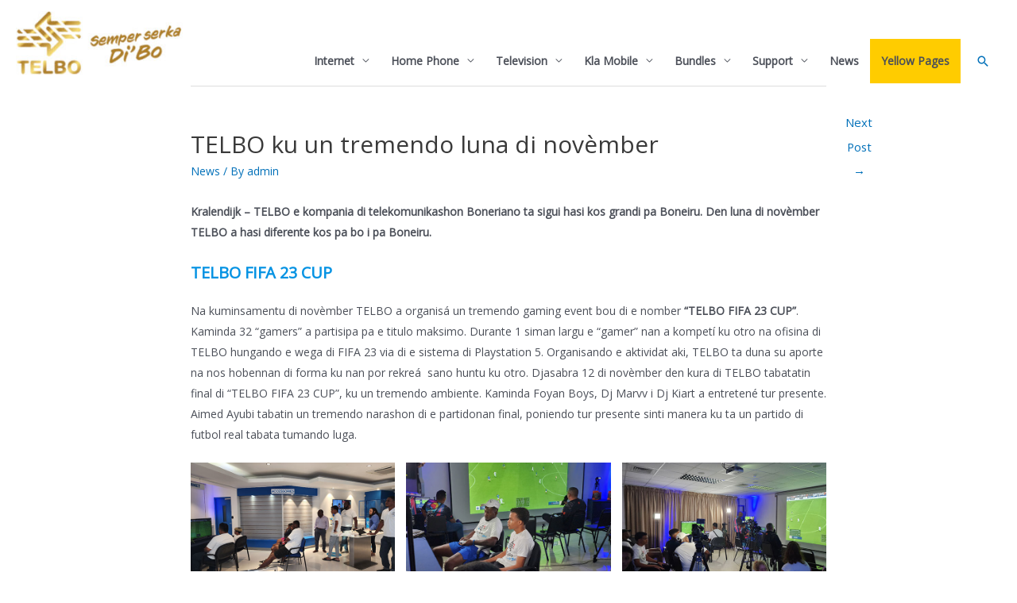

--- FILE ---
content_type: text/html; charset=UTF-8
request_url: https://www.telbo.net/2022/12/08/telbo-ku-un-tremendo-luna-di-november/
body_size: 20668
content:
<!DOCTYPE html>
<html lang="en-US">
<head>
<meta charset="UTF-8">
<meta name="viewport" content="width=device-width, initial-scale=1">
<link rel="profile" href="https://gmpg.org/xfn/11">

<meta name='robots' content='index, follow, max-image-preview:large, max-snippet:-1, max-video-preview:-1' />

	<!-- This site is optimized with the Yoast SEO plugin v21.5 - https://yoast.com/wordpress/plugins/seo/ -->
	<title>TELBO ku un tremendo luna di novèmber - TELBO N.V.</title>
	<link rel="canonical" href="https://www.telbo.net/2022/12/08/telbo-ku-un-tremendo-luna-di-november/" />
	<meta property="og:locale" content="en_US" />
	<meta property="og:type" content="article" />
	<meta property="og:title" content="TELBO ku un tremendo luna di novèmber - TELBO N.V." />
	<meta property="og:description" content="Kralendijk &#8211; TELBO e kompania di telekomunikashon Boneriano ta sigui hasi kos grandi pa Boneiru. Den luna di novèmber TELBO a hasi diferente kos pa bo i pa Boneiru. TELBO FIFA 23 CUP Na kuminsamentu di novèmber TELBO a organisá un tremendo gaming event bou di e nomber “TELBO FIFA 23 CUP”. Kaminda 32 “gamers” &hellip; TELBO ku un tremendo luna di novèmber Read More &raquo;" />
	<meta property="og:url" content="https://www.telbo.net/2022/12/08/telbo-ku-un-tremendo-luna-di-november/" />
	<meta property="og:site_name" content="TELBO N.V." />
	<meta property="article:publisher" content="https://www.facebook.com/TELBONV/" />
	<meta property="article:published_time" content="2022-12-08T21:19:34+00:00" />
	<meta property="article:modified_time" content="2022-12-11T15:55:45+00:00" />
	<meta property="og:image" content="https://www.telbo.net/wp-content/uploads/2022/11/Gaming-Foyan-Boys.jpg" />
	<meta property="og:image:width" content="600" />
	<meta property="og:image:height" content="338" />
	<meta property="og:image:type" content="image/jpeg" />
	<meta name="author" content="admin" />
	<meta name="twitter:card" content="summary_large_image" />
	<meta name="twitter:label1" content="Written by" />
	<meta name="twitter:data1" content="admin" />
	<meta name="twitter:label2" content="Est. reading time" />
	<meta name="twitter:data2" content="3 minutes" />
	<script type="application/ld+json" class="yoast-schema-graph">{"@context":"https://schema.org","@graph":[{"@type":"Article","@id":"https://www.telbo.net/2022/12/08/telbo-ku-un-tremendo-luna-di-november/#article","isPartOf":{"@id":"https://www.telbo.net/2022/12/08/telbo-ku-un-tremendo-luna-di-november/"},"author":{"name":"admin","@id":"https://www.telbo.net/#/schema/person/6e1daa1b7fd0a906dedfe979561dda62"},"headline":"TELBO ku un tremendo luna di novèmber","datePublished":"2022-12-08T21:19:34+00:00","dateModified":"2022-12-11T15:55:45+00:00","mainEntityOfPage":{"@id":"https://www.telbo.net/2022/12/08/telbo-ku-un-tremendo-luna-di-november/"},"wordCount":545,"publisher":{"@id":"https://www.telbo.net/#organization"},"image":{"@id":"https://www.telbo.net/2022/12/08/telbo-ku-un-tremendo-luna-di-november/#primaryimage"},"thumbnailUrl":"https://www.telbo.net/wp-content/uploads/2022/11/Gaming-Foyan-Boys.jpg","articleSection":["News"],"inLanguage":"en-US"},{"@type":"WebPage","@id":"https://www.telbo.net/2022/12/08/telbo-ku-un-tremendo-luna-di-november/","url":"https://www.telbo.net/2022/12/08/telbo-ku-un-tremendo-luna-di-november/","name":"TELBO ku un tremendo luna di novèmber - TELBO N.V.","isPartOf":{"@id":"https://www.telbo.net/#website"},"primaryImageOfPage":{"@id":"https://www.telbo.net/2022/12/08/telbo-ku-un-tremendo-luna-di-november/#primaryimage"},"image":{"@id":"https://www.telbo.net/2022/12/08/telbo-ku-un-tremendo-luna-di-november/#primaryimage"},"thumbnailUrl":"https://www.telbo.net/wp-content/uploads/2022/11/Gaming-Foyan-Boys.jpg","datePublished":"2022-12-08T21:19:34+00:00","dateModified":"2022-12-11T15:55:45+00:00","breadcrumb":{"@id":"https://www.telbo.net/2022/12/08/telbo-ku-un-tremendo-luna-di-november/#breadcrumb"},"inLanguage":"en-US","potentialAction":[{"@type":"ReadAction","target":["https://www.telbo.net/2022/12/08/telbo-ku-un-tremendo-luna-di-november/"]}]},{"@type":"ImageObject","inLanguage":"en-US","@id":"https://www.telbo.net/2022/12/08/telbo-ku-un-tremendo-luna-di-november/#primaryimage","url":"https://www.telbo.net/wp-content/uploads/2022/11/Gaming-Foyan-Boys.jpg","contentUrl":"https://www.telbo.net/wp-content/uploads/2022/11/Gaming-Foyan-Boys.jpg","width":600,"height":338},{"@type":"BreadcrumbList","@id":"https://www.telbo.net/2022/12/08/telbo-ku-un-tremendo-luna-di-november/#breadcrumb","itemListElement":[{"@type":"ListItem","position":1,"name":"Home","item":"https://www.telbo.net/"},{"@type":"ListItem","position":2,"name":"TELBO ku un tremendo luna di novèmber"}]},{"@type":"WebSite","@id":"https://www.telbo.net/#website","url":"https://www.telbo.net/","name":"TELBO","description":"Bonaire´s leading communications and media provider","publisher":{"@id":"https://www.telbo.net/#organization"},"potentialAction":[{"@type":"SearchAction","target":{"@type":"EntryPoint","urlTemplate":"https://www.telbo.net/?s={search_term_string}"},"query-input":"required name=search_term_string"}],"inLanguage":"en-US"},{"@type":"Organization","@id":"https://www.telbo.net/#organization","name":"TELBO","url":"https://www.telbo.net/","logo":{"@type":"ImageObject","inLanguage":"en-US","@id":"https://www.telbo.net/#/schema/logo/image/","url":"https://www.telbo.net/wp-content/uploads/2018/10/Telbo-logo.png","contentUrl":"https://www.telbo.net/wp-content/uploads/2018/10/Telbo-logo.png","width":167,"height":162,"caption":"TELBO"},"image":{"@id":"https://www.telbo.net/#/schema/logo/image/"},"sameAs":["https://www.facebook.com/TELBONV/","https://www.youtube.com/channel/UCOw-GEXdvW4Oe3Gsr6U4lbg"]},{"@type":"Person","@id":"https://www.telbo.net/#/schema/person/6e1daa1b7fd0a906dedfe979561dda62","name":"admin","image":{"@type":"ImageObject","inLanguage":"en-US","@id":"https://www.telbo.net/#/schema/person/image/","url":"https://secure.gravatar.com/avatar/ea58ffaa1d533c3a7baf089f3a4e8568?s=96&d=mm&r=g","contentUrl":"https://secure.gravatar.com/avatar/ea58ffaa1d533c3a7baf089f3a4e8568?s=96&d=mm&r=g","caption":"admin"}}]}</script>
	<!-- / Yoast SEO plugin. -->


<link rel='dns-prefetch' href='//www.google.com' />
<link rel='dns-prefetch' href='//fonts.googleapis.com' />
<link rel="alternate" type="application/rss+xml" title="TELBO N.V. &raquo; Feed" href="https://www.telbo.net/feed/" />
<link rel="alternate" type="application/rss+xml" title="TELBO N.V. &raquo; Comments Feed" href="https://www.telbo.net/comments/feed/" />
			<style id="filterable-portfolio-inline-style">
				:root {
					--portfolio-primary: #4cc1be;
					--portfolio-on-primary: #000;
				}
			</style>
					<!-- This site uses the Google Analytics by MonsterInsights plugin v8.20.1 - Using Analytics tracking - https://www.monsterinsights.com/ -->
							<script src="//www.googletagmanager.com/gtag/js?id=G-JZJ789K1EY"  data-cfasync="false" data-wpfc-render="false" async></script>
			<script data-cfasync="false" data-wpfc-render="false">
				var mi_version = '8.20.1';
				var mi_track_user = true;
				var mi_no_track_reason = '';
				
								var disableStrs = [
										'ga-disable-G-JZJ789K1EY',
									];

				/* Function to detect opted out users */
				function __gtagTrackerIsOptedOut() {
					for (var index = 0; index < disableStrs.length; index++) {
						if (document.cookie.indexOf(disableStrs[index] + '=true') > -1) {
							return true;
						}
					}

					return false;
				}

				/* Disable tracking if the opt-out cookie exists. */
				if (__gtagTrackerIsOptedOut()) {
					for (var index = 0; index < disableStrs.length; index++) {
						window[disableStrs[index]] = true;
					}
				}

				/* Opt-out function */
				function __gtagTrackerOptout() {
					for (var index = 0; index < disableStrs.length; index++) {
						document.cookie = disableStrs[index] + '=true; expires=Thu, 31 Dec 2099 23:59:59 UTC; path=/';
						window[disableStrs[index]] = true;
					}
				}

				if ('undefined' === typeof gaOptout) {
					function gaOptout() {
						__gtagTrackerOptout();
					}
				}
								window.dataLayer = window.dataLayer || [];

				window.MonsterInsightsDualTracker = {
					helpers: {},
					trackers: {},
				};
				if (mi_track_user) {
					function __gtagDataLayer() {
						dataLayer.push(arguments);
					}

					function __gtagTracker(type, name, parameters) {
						if (!parameters) {
							parameters = {};
						}

						if (parameters.send_to) {
							__gtagDataLayer.apply(null, arguments);
							return;
						}

						if (type === 'event') {
														parameters.send_to = monsterinsights_frontend.v4_id;
							var hookName = name;
							if (typeof parameters['event_category'] !== 'undefined') {
								hookName = parameters['event_category'] + ':' + name;
							}

							if (typeof MonsterInsightsDualTracker.trackers[hookName] !== 'undefined') {
								MonsterInsightsDualTracker.trackers[hookName](parameters);
							} else {
								__gtagDataLayer('event', name, parameters);
							}
							
						} else {
							__gtagDataLayer.apply(null, arguments);
						}
					}

					__gtagTracker('js', new Date());
					__gtagTracker('set', {
						'developer_id.dZGIzZG': true,
											});
										__gtagTracker('config', 'G-JZJ789K1EY', {"forceSSL":"true","link_attribution":"true"} );
															window.gtag = __gtagTracker;										(function () {
						/* https://developers.google.com/analytics/devguides/collection/analyticsjs/ */
						/* ga and __gaTracker compatibility shim. */
						var noopfn = function () {
							return null;
						};
						var newtracker = function () {
							return new Tracker();
						};
						var Tracker = function () {
							return null;
						};
						var p = Tracker.prototype;
						p.get = noopfn;
						p.set = noopfn;
						p.send = function () {
							var args = Array.prototype.slice.call(arguments);
							args.unshift('send');
							__gaTracker.apply(null, args);
						};
						var __gaTracker = function () {
							var len = arguments.length;
							if (len === 0) {
								return;
							}
							var f = arguments[len - 1];
							if (typeof f !== 'object' || f === null || typeof f.hitCallback !== 'function') {
								if ('send' === arguments[0]) {
									var hitConverted, hitObject = false, action;
									if ('event' === arguments[1]) {
										if ('undefined' !== typeof arguments[3]) {
											hitObject = {
												'eventAction': arguments[3],
												'eventCategory': arguments[2],
												'eventLabel': arguments[4],
												'value': arguments[5] ? arguments[5] : 1,
											}
										}
									}
									if ('pageview' === arguments[1]) {
										if ('undefined' !== typeof arguments[2]) {
											hitObject = {
												'eventAction': 'page_view',
												'page_path': arguments[2],
											}
										}
									}
									if (typeof arguments[2] === 'object') {
										hitObject = arguments[2];
									}
									if (typeof arguments[5] === 'object') {
										Object.assign(hitObject, arguments[5]);
									}
									if ('undefined' !== typeof arguments[1].hitType) {
										hitObject = arguments[1];
										if ('pageview' === hitObject.hitType) {
											hitObject.eventAction = 'page_view';
										}
									}
									if (hitObject) {
										action = 'timing' === arguments[1].hitType ? 'timing_complete' : hitObject.eventAction;
										hitConverted = mapArgs(hitObject);
										__gtagTracker('event', action, hitConverted);
									}
								}
								return;
							}

							function mapArgs(args) {
								var arg, hit = {};
								var gaMap = {
									'eventCategory': 'event_category',
									'eventAction': 'event_action',
									'eventLabel': 'event_label',
									'eventValue': 'event_value',
									'nonInteraction': 'non_interaction',
									'timingCategory': 'event_category',
									'timingVar': 'name',
									'timingValue': 'value',
									'timingLabel': 'event_label',
									'page': 'page_path',
									'location': 'page_location',
									'title': 'page_title',
								};
								for (arg in args) {
																		if (!(!args.hasOwnProperty(arg) || !gaMap.hasOwnProperty(arg))) {
										hit[gaMap[arg]] = args[arg];
									} else {
										hit[arg] = args[arg];
									}
								}
								return hit;
							}

							try {
								f.hitCallback();
							} catch (ex) {
							}
						};
						__gaTracker.create = newtracker;
						__gaTracker.getByName = newtracker;
						__gaTracker.getAll = function () {
							return [];
						};
						__gaTracker.remove = noopfn;
						__gaTracker.loaded = true;
						window['__gaTracker'] = __gaTracker;
					})();
									} else {
										console.log("");
					(function () {
						function __gtagTracker() {
							return null;
						}

						window['__gtagTracker'] = __gtagTracker;
						window['gtag'] = __gtagTracker;
					})();
									}
			</script>
				<!-- / Google Analytics by MonsterInsights -->
		<script>
window._wpemojiSettings = {"baseUrl":"https:\/\/s.w.org\/images\/core\/emoji\/14.0.0\/72x72\/","ext":".png","svgUrl":"https:\/\/s.w.org\/images\/core\/emoji\/14.0.0\/svg\/","svgExt":".svg","source":{"concatemoji":"https:\/\/www.telbo.net\/wp-includes\/js\/wp-emoji-release.min.js?ver=6.4.7"}};
/*! This file is auto-generated */
!function(i,n){var o,s,e;function c(e){try{var t={supportTests:e,timestamp:(new Date).valueOf()};sessionStorage.setItem(o,JSON.stringify(t))}catch(e){}}function p(e,t,n){e.clearRect(0,0,e.canvas.width,e.canvas.height),e.fillText(t,0,0);var t=new Uint32Array(e.getImageData(0,0,e.canvas.width,e.canvas.height).data),r=(e.clearRect(0,0,e.canvas.width,e.canvas.height),e.fillText(n,0,0),new Uint32Array(e.getImageData(0,0,e.canvas.width,e.canvas.height).data));return t.every(function(e,t){return e===r[t]})}function u(e,t,n){switch(t){case"flag":return n(e,"\ud83c\udff3\ufe0f\u200d\u26a7\ufe0f","\ud83c\udff3\ufe0f\u200b\u26a7\ufe0f")?!1:!n(e,"\ud83c\uddfa\ud83c\uddf3","\ud83c\uddfa\u200b\ud83c\uddf3")&&!n(e,"\ud83c\udff4\udb40\udc67\udb40\udc62\udb40\udc65\udb40\udc6e\udb40\udc67\udb40\udc7f","\ud83c\udff4\u200b\udb40\udc67\u200b\udb40\udc62\u200b\udb40\udc65\u200b\udb40\udc6e\u200b\udb40\udc67\u200b\udb40\udc7f");case"emoji":return!n(e,"\ud83e\udef1\ud83c\udffb\u200d\ud83e\udef2\ud83c\udfff","\ud83e\udef1\ud83c\udffb\u200b\ud83e\udef2\ud83c\udfff")}return!1}function f(e,t,n){var r="undefined"!=typeof WorkerGlobalScope&&self instanceof WorkerGlobalScope?new OffscreenCanvas(300,150):i.createElement("canvas"),a=r.getContext("2d",{willReadFrequently:!0}),o=(a.textBaseline="top",a.font="600 32px Arial",{});return e.forEach(function(e){o[e]=t(a,e,n)}),o}function t(e){var t=i.createElement("script");t.src=e,t.defer=!0,i.head.appendChild(t)}"undefined"!=typeof Promise&&(o="wpEmojiSettingsSupports",s=["flag","emoji"],n.supports={everything:!0,everythingExceptFlag:!0},e=new Promise(function(e){i.addEventListener("DOMContentLoaded",e,{once:!0})}),new Promise(function(t){var n=function(){try{var e=JSON.parse(sessionStorage.getItem(o));if("object"==typeof e&&"number"==typeof e.timestamp&&(new Date).valueOf()<e.timestamp+604800&&"object"==typeof e.supportTests)return e.supportTests}catch(e){}return null}();if(!n){if("undefined"!=typeof Worker&&"undefined"!=typeof OffscreenCanvas&&"undefined"!=typeof URL&&URL.createObjectURL&&"undefined"!=typeof Blob)try{var e="postMessage("+f.toString()+"("+[JSON.stringify(s),u.toString(),p.toString()].join(",")+"));",r=new Blob([e],{type:"text/javascript"}),a=new Worker(URL.createObjectURL(r),{name:"wpTestEmojiSupports"});return void(a.onmessage=function(e){c(n=e.data),a.terminate(),t(n)})}catch(e){}c(n=f(s,u,p))}t(n)}).then(function(e){for(var t in e)n.supports[t]=e[t],n.supports.everything=n.supports.everything&&n.supports[t],"flag"!==t&&(n.supports.everythingExceptFlag=n.supports.everythingExceptFlag&&n.supports[t]);n.supports.everythingExceptFlag=n.supports.everythingExceptFlag&&!n.supports.flag,n.DOMReady=!1,n.readyCallback=function(){n.DOMReady=!0}}).then(function(){return e}).then(function(){var e;n.supports.everything||(n.readyCallback(),(e=n.source||{}).concatemoji?t(e.concatemoji):e.wpemoji&&e.twemoji&&(t(e.twemoji),t(e.wpemoji)))}))}((window,document),window._wpemojiSettings);
</script>
<link rel='stylesheet' id='use_admin_icon-css' href='https://www.telbo.net/wp-content/plugins/super-elements-for-elementor/admin//assets/css/sefont.css?ver=6.4.7' media='all' />
<link rel='stylesheet' id='astra-theme-css-css' href='https://www.telbo.net/wp-content/themes/astra/assets/css/minified/style.min.css?ver=3.9.4' media='all' />
<style id='astra-theme-css-inline-css'>
.ast-no-sidebar .entry-content .alignfull {margin-left: calc( -50vw + 50%);margin-right: calc( -50vw + 50%);max-width: 100vw;width: 100vw;}.ast-no-sidebar .entry-content .alignwide {margin-left: calc(-41vw + 50%);margin-right: calc(-41vw + 50%);max-width: unset;width: unset;}.ast-no-sidebar .entry-content .alignfull .alignfull,.ast-no-sidebar .entry-content .alignfull .alignwide,.ast-no-sidebar .entry-content .alignwide .alignfull,.ast-no-sidebar .entry-content .alignwide .alignwide,.ast-no-sidebar .entry-content .wp-block-column .alignfull,.ast-no-sidebar .entry-content .wp-block-column .alignwide{width: 100%;margin-left: auto;margin-right: auto;}.wp-block-gallery,.blocks-gallery-grid {margin: 0;}.wp-block-separator {max-width: 100px;}.wp-block-separator.is-style-wide,.wp-block-separator.is-style-dots {max-width: none;}.entry-content .has-2-columns .wp-block-column:first-child {padding-right: 10px;}.entry-content .has-2-columns .wp-block-column:last-child {padding-left: 10px;}@media (max-width: 782px) {.entry-content .wp-block-columns .wp-block-column {flex-basis: 100%;}.entry-content .has-2-columns .wp-block-column:first-child {padding-right: 0;}.entry-content .has-2-columns .wp-block-column:last-child {padding-left: 0;}}body .entry-content .wp-block-latest-posts {margin-left: 0;}body .entry-content .wp-block-latest-posts li {list-style: none;}.ast-no-sidebar .ast-container .entry-content .wp-block-latest-posts {margin-left: 0;}.ast-header-break-point .entry-content .alignwide {margin-left: auto;margin-right: auto;}.entry-content .blocks-gallery-item img {margin-bottom: auto;}.wp-block-pullquote {border-top: 4px solid #555d66;border-bottom: 4px solid #555d66;color: #40464d;}:root{--ast-container-default-xlg-padding:6.67em;--ast-container-default-lg-padding:5.67em;--ast-container-default-slg-padding:4.34em;--ast-container-default-md-padding:3.34em;--ast-container-default-sm-padding:6.67em;--ast-container-default-xs-padding:2.4em;--ast-container-default-xxs-padding:1.4em;}html{font-size:87.5%;}a,.page-title{color:var(--ast-global-color-0);}a:hover,a:focus{color:var(--ast-global-color-1);}body,button,input,select,textarea,.ast-button,.ast-custom-button{font-family:'Open Sans',sans-serif;font-weight:400;font-size:14px;font-size:1rem;}blockquote{color:var(--ast-global-color-3);}h1,.entry-content h1,h2,.entry-content h2,h3,.entry-content h3,h4,.entry-content h4,h5,.entry-content h5,h6,.entry-content h6,.site-title,.site-title a{font-family:'Open Sans',sans-serif;font-weight:300;}.site-title{font-size:35px;font-size:2.5rem;display:none;}header .custom-logo-link img{max-width:221px;}.astra-logo-svg{width:221px;}.ast-archive-description .ast-archive-title{font-size:40px;font-size:2.8571428571429rem;}.site-header .site-description{font-size:15px;font-size:1.0714285714286rem;display:none;}.entry-title{font-size:30px;font-size:2.1428571428571rem;}h1,.entry-content h1{font-size:40px;font-size:2.8571428571429rem;font-family:'Open Sans',sans-serif;}h2,.entry-content h2{font-size:30px;font-size:2.1428571428571rem;font-family:'Open Sans',sans-serif;}h3,.entry-content h3{font-size:25px;font-size:1.7857142857143rem;font-family:'Open Sans',sans-serif;}h4,.entry-content h4{font-size:20px;font-size:1.4285714285714rem;font-family:'Open Sans',sans-serif;}h5,.entry-content h5{font-size:18px;font-size:1.2857142857143rem;font-family:'Open Sans',sans-serif;}h6,.entry-content h6{font-size:15px;font-size:1.0714285714286rem;font-family:'Open Sans',sans-serif;}.ast-single-post .entry-title,.page-title{font-size:30px;font-size:2.1428571428571rem;}::selection{background-color:var(--ast-global-color-0);color:#ffffff;}body,h1,.entry-title a,.entry-content h1,h2,.entry-content h2,h3,.entry-content h3,h4,.entry-content h4,h5,.entry-content h5,h6,.entry-content h6{color:var(--ast-global-color-3);}.tagcloud a:hover,.tagcloud a:focus,.tagcloud a.current-item{color:#ffffff;border-color:var(--ast-global-color-0);background-color:var(--ast-global-color-0);}input:focus,input[type="text"]:focus,input[type="email"]:focus,input[type="url"]:focus,input[type="password"]:focus,input[type="reset"]:focus,input[type="search"]:focus,textarea:focus{border-color:var(--ast-global-color-0);}input[type="radio"]:checked,input[type=reset],input[type="checkbox"]:checked,input[type="checkbox"]:hover:checked,input[type="checkbox"]:focus:checked,input[type=range]::-webkit-slider-thumb{border-color:var(--ast-global-color-0);background-color:var(--ast-global-color-0);box-shadow:none;}.site-footer a:hover + .post-count,.site-footer a:focus + .post-count{background:var(--ast-global-color-0);border-color:var(--ast-global-color-0);}.single .nav-links .nav-previous,.single .nav-links .nav-next{color:var(--ast-global-color-0);}.entry-meta,.entry-meta *{line-height:1.45;color:var(--ast-global-color-0);}.entry-meta a:hover,.entry-meta a:hover *,.entry-meta a:focus,.entry-meta a:focus *,.page-links > .page-link,.page-links .page-link:hover,.post-navigation a:hover{color:var(--ast-global-color-1);}#cat option,.secondary .calendar_wrap thead a,.secondary .calendar_wrap thead a:visited{color:var(--ast-global-color-0);}.secondary .calendar_wrap #today,.ast-progress-val span{background:var(--ast-global-color-0);}.secondary a:hover + .post-count,.secondary a:focus + .post-count{background:var(--ast-global-color-0);border-color:var(--ast-global-color-0);}.calendar_wrap #today > a{color:#ffffff;}.page-links .page-link,.single .post-navigation a{color:var(--ast-global-color-0);}.widget-title{font-size:20px;font-size:1.4285714285714rem;color:var(--ast-global-color-3);}.main-header-menu .menu-link,.ast-header-custom-item a{color:var(--ast-global-color-3);}.main-header-menu .menu-item:hover > .menu-link,.main-header-menu .menu-item:hover > .ast-menu-toggle,.main-header-menu .ast-masthead-custom-menu-items a:hover,.main-header-menu .menu-item.focus > .menu-link,.main-header-menu .menu-item.focus > .ast-menu-toggle,.main-header-menu .current-menu-item > .menu-link,.main-header-menu .current-menu-ancestor > .menu-link,.main-header-menu .current-menu-item > .ast-menu-toggle,.main-header-menu .current-menu-ancestor > .ast-menu-toggle{color:var(--ast-global-color-0);}.header-main-layout-3 .ast-main-header-bar-alignment{margin-right:auto;}.header-main-layout-2 .site-header-section-left .ast-site-identity{text-align:left;}.ast-logo-title-inline .site-logo-img{padding-right:1em;}.site-logo-img img{ transition:all 0.2s linear;}.ast-header-break-point .ast-mobile-menu-buttons-minimal.menu-toggle{background:transparent;color:var(--ast-global-color-0);}.ast-header-break-point .ast-mobile-menu-buttons-outline.menu-toggle{background:transparent;border:1px solid var(--ast-global-color-0);color:var(--ast-global-color-0);}.ast-header-break-point .ast-mobile-menu-buttons-fill.menu-toggle{background:var(--ast-global-color-0);}.ast-small-footer{color:var(--ast-global-color-1);}.ast-small-footer > .ast-footer-overlay{background-color:#afafaf;;}.ast-small-footer a{color:var(--ast-global-color-0);}.ast-small-footer a:hover{color:var(--ast-global-color-1);}.footer-adv .footer-adv-overlay{border-top-style:solid;border-top-width:0;}.footer-adv .widget-title,.footer-adv .widget-title a{color:var(--ast-global-color-2);}.footer-adv a{color:var(--ast-global-color-0);}.footer-adv .tagcloud a:hover,.footer-adv .tagcloud a.current-item{border-color:var(--ast-global-color-0);background-color:var(--ast-global-color-0);}.footer-adv a:hover,.footer-adv .no-widget-text a:hover,.footer-adv a:focus,.footer-adv .no-widget-text a:focus{color:var(--ast-global-color-1);}.footer-adv .calendar_wrap #today,.footer-adv a:hover + .post-count{background-color:var(--ast-global-color-0);}.footer-adv-overlay{background-color:var(--ast-global-color-6);;}.wp-block-buttons.aligncenter{justify-content:center;}@media (max-width:782px){.entry-content .wp-block-columns .wp-block-column{margin-left:0px;}}.wp-block-image.aligncenter{margin-left:auto;margin-right:auto;}.wp-block-table.aligncenter{margin-left:auto;margin-right:auto;}@media (max-width:768px){.ast-separate-container #primary,.ast-separate-container #secondary{padding:1.5em 0;}#primary,#secondary{padding:1.5em 0;margin:0;}.ast-left-sidebar #content > .ast-container{display:flex;flex-direction:column-reverse;width:100%;}.ast-separate-container .ast-article-post,.ast-separate-container .ast-article-single{padding:1.5em 2.14em;}.ast-author-box img.avatar{margin:20px 0 0 0;}}@media (min-width:769px){.ast-separate-container.ast-right-sidebar #primary,.ast-separate-container.ast-left-sidebar #primary{border:0;}.search-no-results.ast-separate-container #primary{margin-bottom:4em;}}.menu-toggle,button,.ast-button,.ast-custom-button,.button,input#submit,input[type="button"],input[type="submit"],input[type="reset"]{color:#ffffff;border-color:var(--ast-global-color-0);background-color:var(--ast-global-color-0);border-radius:2px;padding-top:10px;padding-right:40px;padding-bottom:10px;padding-left:40px;font-family:inherit;font-weight:inherit;}button:focus,.menu-toggle:hover,button:hover,.ast-button:hover,.ast-custom-button:hover .button:hover,.ast-custom-button:hover,input[type=reset]:hover,input[type=reset]:focus,input#submit:hover,input#submit:focus,input[type="button"]:hover,input[type="button"]:focus,input[type="submit"]:hover,input[type="submit"]:focus{color:#ffffff;background-color:var(--ast-global-color-1);border-color:var(--ast-global-color-1);}@media (min-width:544px){.ast-container{max-width:100%;}}@media (max-width:544px){.ast-separate-container .ast-article-post,.ast-separate-container .ast-article-single,.ast-separate-container .comments-title,.ast-separate-container .ast-archive-description{padding:1.5em 1em;}.ast-separate-container #content .ast-container{padding-left:0.54em;padding-right:0.54em;}.ast-separate-container .ast-comment-list li.depth-1{padding:1.5em 1em;margin-bottom:1.5em;}.ast-separate-container .ast-comment-list .bypostauthor{padding:.5em;}.ast-search-menu-icon.ast-dropdown-active .search-field{width:170px;}.site-branding img,.site-header .site-logo-img .custom-logo-link img{max-width:100%;}}@media (max-width:768px){.ast-mobile-header-stack .main-header-bar .ast-search-menu-icon{display:inline-block;}.ast-header-break-point.ast-header-custom-item-outside .ast-mobile-header-stack .main-header-bar .ast-search-icon{margin:0;}.ast-comment-avatar-wrap img{max-width:2.5em;}.ast-separate-container .ast-comment-list li.depth-1{padding:1.5em 2.14em;}.ast-separate-container .comment-respond{padding:2em 2.14em;}.ast-comment-meta{padding:0 1.8888em 1.3333em;}}.footer-adv .tagcloud a:hover,.footer-adv .tagcloud a.current-item{color:#ffffff;}.footer-adv .calendar_wrap #today{color:#ffffff;}.ast-no-sidebar.ast-separate-container .entry-content .alignfull {margin-left: -6.67em;margin-right: -6.67em;width: auto;}@media (max-width: 1200px) {.ast-no-sidebar.ast-separate-container .entry-content .alignfull {margin-left: -2.4em;margin-right: -2.4em;}}@media (max-width: 768px) {.ast-no-sidebar.ast-separate-container .entry-content .alignfull {margin-left: -2.14em;margin-right: -2.14em;}}@media (max-width: 544px) {.ast-no-sidebar.ast-separate-container .entry-content .alignfull {margin-left: -1em;margin-right: -1em;}}.ast-no-sidebar.ast-separate-container .entry-content .alignwide {margin-left: -20px;margin-right: -20px;}.ast-no-sidebar.ast-separate-container .entry-content .wp-block-column .alignfull,.ast-no-sidebar.ast-separate-container .entry-content .wp-block-column .alignwide {margin-left: auto;margin-right: auto;width: 100%;}@media (max-width:768px){.site-title{display:none;}.ast-archive-description .ast-archive-title{font-size:40px;}.site-header .site-description{display:none;}.entry-title{font-size:30px;}h1,.entry-content h1{font-size:30px;}h2,.entry-content h2{font-size:25px;}h3,.entry-content h3{font-size:20px;}.ast-single-post .entry-title,.page-title{font-size:30px;}.astra-logo-svg{width:253px;}header .custom-logo-link img,.ast-header-break-point .site-logo-img .custom-mobile-logo-link img{max-width:253px;}}@media (max-width:544px){.site-title{display:none;}.ast-archive-description .ast-archive-title{font-size:40px;}.site-header .site-description{display:none;}.entry-title{font-size:30px;}h1,.entry-content h1{font-size:30px;}h2,.entry-content h2{font-size:25px;}h3,.entry-content h3{font-size:20px;}.ast-single-post .entry-title,.page-title{font-size:30px;}header .custom-logo-link img,.ast-header-break-point .site-branding img,.ast-header-break-point .custom-logo-link img{max-width:168px;}.astra-logo-svg{width:168px;}.ast-header-break-point .site-logo-img .custom-mobile-logo-link img{max-width:168px;}}@media (max-width:768px){html{font-size:79.8%;}}@media (max-width:544px){html{font-size:79.8%;}}@media (min-width:769px){.ast-container{max-width:1640px;}}@font-face {font-family: "Astra";src: url(https://www.telbo.net/wp-content/themes/astra/assets/fonts/astra.woff) format("woff"),url(https://www.telbo.net/wp-content/themes/astra/assets/fonts/astra.ttf) format("truetype"),url(https://www.telbo.net/wp-content/themes/astra/assets/fonts/astra.svg#astra) format("svg");font-weight: normal;font-style: normal;font-display: fallback;}@media (max-width:921px) {.main-header-bar .main-header-bar-navigation{display:none;}}@media (min-width:769px){.single-post .site-content > .ast-container{max-width:840px;}}.ast-desktop .main-header-menu.submenu-with-border .sub-menu,.ast-desktop .main-header-menu.submenu-with-border .astra-full-megamenu-wrapper{border-color:var(--ast-global-color-0);}.ast-desktop .main-header-menu.submenu-with-border .sub-menu{border-top-width:2px;border-left-width:0px;border-bottom-width:0px;border-style:solid;}.ast-desktop .main-header-menu.submenu-with-border .sub-menu .sub-menu{top:-2px;}.ast-desktop .main-header-menu.submenu-with-border .sub-menu .menu-link,.ast-desktop .main-header-menu.submenu-with-border .children .menu-link{border-bottom-width:1px;border-style:solid;border-color:#eaeaea;}@media (min-width:769px){.main-header-menu .sub-menu .menu-item.ast-left-align-sub-menu:hover > .sub-menu,.main-header-menu .sub-menu .menu-item.ast-left-align-sub-menu.focus > .sub-menu{margin-left:-0px;}}.ast-small-footer{border-top-style:solid;border-top-width:0;border-top-color:#7a7a7a;}.ast-header-break-point.ast-header-custom-item-inside .main-header-bar .main-header-bar-navigation .ast-search-icon {display: none;}.ast-header-break-point.ast-header-custom-item-inside .main-header-bar .ast-search-menu-icon .search-form {padding: 0;display: block;overflow: hidden;}.ast-header-break-point .ast-header-custom-item .widget:last-child {margin-bottom: 1em;}.ast-header-custom-item .widget {margin: 0.5em;display: inline-block;vertical-align: middle;}.ast-header-custom-item .widget p {margin-bottom: 0;}.ast-header-custom-item .widget li {width: auto;}.ast-header-custom-item-inside .button-custom-menu-item .menu-link {display: none;}.ast-header-custom-item-inside.ast-header-break-point .button-custom-menu-item .ast-custom-button-link {display: none;}.ast-header-custom-item-inside.ast-header-break-point .button-custom-menu-item .menu-link {display: block;}.ast-header-break-point.ast-header-custom-item-outside .main-header-bar .ast-search-icon {margin-right: 1em;}.ast-header-break-point.ast-header-custom-item-inside .main-header-bar .ast-search-menu-icon .search-field,.ast-header-break-point.ast-header-custom-item-inside .main-header-bar .ast-search-menu-icon.ast-inline-search .search-field {width: 100%;padding-right: 5.5em;}.ast-header-break-point.ast-header-custom-item-inside .main-header-bar .ast-search-menu-icon .search-submit {display: block;position: absolute;height: 100%;top: 0;right: 0;padding: 0 1em;border-radius: 0;}.ast-header-break-point .ast-header-custom-item .ast-masthead-custom-menu-items {padding-left: 20px;padding-right: 20px;margin-bottom: 1em;margin-top: 1em;}.ast-header-custom-item-inside.ast-header-break-point .button-custom-menu-item {padding-left: 0;padding-right: 0;margin-top: 0;margin-bottom: 0;}.astra-icon-down_arrow::after {content: "\e900";font-family: Astra;}.astra-icon-close::after {content: "\e5cd";font-family: Astra;}.astra-icon-drag_handle::after {content: "\e25d";font-family: Astra;}.astra-icon-format_align_justify::after {content: "\e235";font-family: Astra;}.astra-icon-menu::after {content: "\e5d2";font-family: Astra;}.astra-icon-reorder::after {content: "\e8fe";font-family: Astra;}.astra-icon-search::after {content: "\e8b6";font-family: Astra;}.astra-icon-zoom_in::after {content: "\e56b";font-family: Astra;}.astra-icon-check-circle::after {content: "\e901";font-family: Astra;}.astra-icon-shopping-cart::after {content: "\f07a";font-family: Astra;}.astra-icon-shopping-bag::after {content: "\f290";font-family: Astra;}.astra-icon-shopping-basket::after {content: "\f291";font-family: Astra;}.astra-icon-circle-o::after {content: "\e903";font-family: Astra;}.astra-icon-certificate::after {content: "\e902";font-family: Astra;}blockquote {padding: 1.2em;}:root .has-ast-global-color-0-color{color:var(--ast-global-color-0);}:root .has-ast-global-color-0-background-color{background-color:var(--ast-global-color-0);}:root .wp-block-button .has-ast-global-color-0-color{color:var(--ast-global-color-0);}:root .wp-block-button .has-ast-global-color-0-background-color{background-color:var(--ast-global-color-0);}:root .has-ast-global-color-1-color{color:var(--ast-global-color-1);}:root .has-ast-global-color-1-background-color{background-color:var(--ast-global-color-1);}:root .wp-block-button .has-ast-global-color-1-color{color:var(--ast-global-color-1);}:root .wp-block-button .has-ast-global-color-1-background-color{background-color:var(--ast-global-color-1);}:root .has-ast-global-color-2-color{color:var(--ast-global-color-2);}:root .has-ast-global-color-2-background-color{background-color:var(--ast-global-color-2);}:root .wp-block-button .has-ast-global-color-2-color{color:var(--ast-global-color-2);}:root .wp-block-button .has-ast-global-color-2-background-color{background-color:var(--ast-global-color-2);}:root .has-ast-global-color-3-color{color:var(--ast-global-color-3);}:root .has-ast-global-color-3-background-color{background-color:var(--ast-global-color-3);}:root .wp-block-button .has-ast-global-color-3-color{color:var(--ast-global-color-3);}:root .wp-block-button .has-ast-global-color-3-background-color{background-color:var(--ast-global-color-3);}:root .has-ast-global-color-4-color{color:var(--ast-global-color-4);}:root .has-ast-global-color-4-background-color{background-color:var(--ast-global-color-4);}:root .wp-block-button .has-ast-global-color-4-color{color:var(--ast-global-color-4);}:root .wp-block-button .has-ast-global-color-4-background-color{background-color:var(--ast-global-color-4);}:root .has-ast-global-color-5-color{color:var(--ast-global-color-5);}:root .has-ast-global-color-5-background-color{background-color:var(--ast-global-color-5);}:root .wp-block-button .has-ast-global-color-5-color{color:var(--ast-global-color-5);}:root .wp-block-button .has-ast-global-color-5-background-color{background-color:var(--ast-global-color-5);}:root .has-ast-global-color-6-color{color:var(--ast-global-color-6);}:root .has-ast-global-color-6-background-color{background-color:var(--ast-global-color-6);}:root .wp-block-button .has-ast-global-color-6-color{color:var(--ast-global-color-6);}:root .wp-block-button .has-ast-global-color-6-background-color{background-color:var(--ast-global-color-6);}:root .has-ast-global-color-7-color{color:var(--ast-global-color-7);}:root .has-ast-global-color-7-background-color{background-color:var(--ast-global-color-7);}:root .wp-block-button .has-ast-global-color-7-color{color:var(--ast-global-color-7);}:root .wp-block-button .has-ast-global-color-7-background-color{background-color:var(--ast-global-color-7);}:root .has-ast-global-color-8-color{color:var(--ast-global-color-8);}:root .has-ast-global-color-8-background-color{background-color:var(--ast-global-color-8);}:root .wp-block-button .has-ast-global-color-8-color{color:var(--ast-global-color-8);}:root .wp-block-button .has-ast-global-color-8-background-color{background-color:var(--ast-global-color-8);}:root{--ast-global-color-0:#0170B9;--ast-global-color-1:#3a3a3a;--ast-global-color-2:#3a3a3a;--ast-global-color-3:#4B4F58;--ast-global-color-4:#F5F5F5;--ast-global-color-5:#FFFFFF;--ast-global-color-6:#E5E5E5;--ast-global-color-7:#424242;--ast-global-color-8:#000000;}:root {--ast-border-color : #dddddd;}.ast-breadcrumbs .trail-browse,.ast-breadcrumbs .trail-items,.ast-breadcrumbs .trail-items li{display:inline-block;margin:0;padding:0;border:none;background:inherit;text-indent:0;}.ast-breadcrumbs .trail-browse{font-size:inherit;font-style:inherit;font-weight:inherit;color:inherit;}.ast-breadcrumbs .trail-items{list-style:none;}.trail-items li::after{padding:0 0.3em;content:"\00bb";}.trail-items li:last-of-type::after{display:none;}h1,.entry-content h1,h2,.entry-content h2,h3,.entry-content h3,h4,.entry-content h4,h5,.entry-content h5,h6,.entry-content h6{color:var(--ast-global-color-2);}.elementor-widget-heading .elementor-heading-title{margin:0;}.elementor-post.elementor-grid-item.hentry{margin-bottom:0;}.woocommerce div.product .elementor-element.elementor-products-grid .related.products ul.products li.product,.elementor-element .elementor-wc-products .woocommerce[class*='columns-'] ul.products li.product{width:auto;margin:0;float:none;}.ast-left-sidebar .elementor-section.elementor-section-stretched,.ast-right-sidebar .elementor-section.elementor-section-stretched{max-width:100%;left:0 !important;}.elementor-template-full-width .ast-container{display:block;}@media (max-width:544px){.elementor-element .elementor-wc-products .woocommerce[class*="columns-"] ul.products li.product{width:auto;margin:0;}.elementor-element .woocommerce .woocommerce-result-count{float:none;}}.ast-header-break-point .main-header-bar{border-bottom-width:0;}@media (min-width:769px){.main-header-bar{border-bottom-width:0;}}.main-header-menu .menu-item, #astra-footer-menu .menu-item, .main-header-bar .ast-masthead-custom-menu-items{-js-display:flex;display:flex;-webkit-box-pack:center;-webkit-justify-content:center;-moz-box-pack:center;-ms-flex-pack:center;justify-content:center;-webkit-box-orient:vertical;-webkit-box-direction:normal;-webkit-flex-direction:column;-moz-box-orient:vertical;-moz-box-direction:normal;-ms-flex-direction:column;flex-direction:column;}.main-header-menu > .menu-item > .menu-link, #astra-footer-menu > .menu-item > .menu-link{height:100%;-webkit-box-align:center;-webkit-align-items:center;-moz-box-align:center;-ms-flex-align:center;align-items:center;-js-display:flex;display:flex;}.ast-primary-menu-disabled .main-header-bar .ast-masthead-custom-menu-items{flex:unset;}.header-main-layout-1 .ast-flex.main-header-container, .header-main-layout-3 .ast-flex.main-header-container{-webkit-align-content:center;-ms-flex-line-pack:center;align-content:center;-webkit-box-align:center;-webkit-align-items:center;-moz-box-align:center;-ms-flex-align:center;align-items:center;}.main-header-menu .sub-menu .menu-item.menu-item-has-children > .menu-link:after{position:absolute;right:1em;top:50%;transform:translate(0,-50%) rotate(270deg);}.ast-header-break-point .main-header-bar .main-header-bar-navigation .page_item_has_children > .ast-menu-toggle::before, .ast-header-break-point .main-header-bar .main-header-bar-navigation .menu-item-has-children > .ast-menu-toggle::before, .ast-mobile-popup-drawer .main-header-bar-navigation .menu-item-has-children>.ast-menu-toggle::before, .ast-header-break-point .ast-mobile-header-wrap .main-header-bar-navigation .menu-item-has-children > .ast-menu-toggle::before{font-weight:bold;content:"\e900";font-family:Astra;text-decoration:inherit;display:inline-block;}.ast-header-break-point .main-navigation ul.sub-menu .menu-item .menu-link:before{content:"\e900";font-family:Astra;font-size:.65em;text-decoration:inherit;display:inline-block;transform:translate(0, -2px) rotateZ(270deg);margin-right:5px;}.widget_search .search-form:after{font-family:Astra;font-size:1.2em;font-weight:normal;content:"\e8b6";position:absolute;top:50%;right:15px;transform:translate(0, -50%);}.astra-search-icon::before{content:"\e8b6";font-family:Astra;font-style:normal;font-weight:normal;text-decoration:inherit;text-align:center;-webkit-font-smoothing:antialiased;-moz-osx-font-smoothing:grayscale;z-index:3;}.main-header-bar .main-header-bar-navigation .page_item_has_children > a:after, .main-header-bar .main-header-bar-navigation .menu-item-has-children > a:after, .site-header-focus-item .main-header-bar-navigation .menu-item-has-children > .menu-link:after{content:"\e900";display:inline-block;font-family:Astra;font-size:.6rem;font-weight:bold;text-rendering:auto;-webkit-font-smoothing:antialiased;-moz-osx-font-smoothing:grayscale;margin-left:10px;line-height:normal;}.ast-mobile-popup-drawer .main-header-bar-navigation .ast-submenu-expanded>.ast-menu-toggle::before{transform:rotateX(180deg);}.ast-header-break-point .main-header-bar-navigation .menu-item-has-children > .menu-link:after{display:none;}.ast-separate-container .blog-layout-1, .ast-separate-container .blog-layout-2, .ast-separate-container .blog-layout-3{background-color:transparent;background-image:none;}.ast-separate-container .ast-article-post{background-color:var(--ast-global-color-5);;}@media (max-width:768px){.ast-separate-container .ast-article-post{background-color:var(--ast-global-color-5);;}}@media (max-width:544px){.ast-separate-container .ast-article-post{background-color:var(--ast-global-color-5);;}}.ast-separate-container .ast-article-single:not(.ast-related-post), .ast-separate-container .comments-area .comment-respond,.ast-separate-container .comments-area .ast-comment-list li, .ast-separate-container .ast-woocommerce-container, .ast-separate-container .error-404, .ast-separate-container .no-results, .single.ast-separate-container  .ast-author-meta, .ast-separate-container .related-posts-title-wrapper, .ast-separate-container.ast-two-container #secondary .widget,.ast-separate-container .comments-count-wrapper, .ast-box-layout.ast-plain-container .site-content,.ast-padded-layout.ast-plain-container .site-content, .ast-separate-container .comments-area .comments-title{background-color:var(--ast-global-color-5);;}@media (max-width:768px){.ast-separate-container .ast-article-single:not(.ast-related-post), .ast-separate-container .comments-area .comment-respond,.ast-separate-container .comments-area .ast-comment-list li, .ast-separate-container .ast-woocommerce-container, .ast-separate-container .error-404, .ast-separate-container .no-results, .single.ast-separate-container  .ast-author-meta, .ast-separate-container .related-posts-title-wrapper, .ast-separate-container.ast-two-container #secondary .widget,.ast-separate-container .comments-count-wrapper, .ast-box-layout.ast-plain-container .site-content,.ast-padded-layout.ast-plain-container .site-content, .ast-separate-container .comments-area .comments-title{background-color:var(--ast-global-color-5);;}}@media (max-width:544px){.ast-separate-container .ast-article-single:not(.ast-related-post), .ast-separate-container .comments-area .comment-respond,.ast-separate-container .comments-area .ast-comment-list li, .ast-separate-container .ast-woocommerce-container, .ast-separate-container .error-404, .ast-separate-container .no-results, .single.ast-separate-container  .ast-author-meta, .ast-separate-container .related-posts-title-wrapper, .ast-separate-container.ast-two-container #secondary .widget,.ast-separate-container .comments-count-wrapper, .ast-box-layout.ast-plain-container .site-content,.ast-padded-layout.ast-plain-container .site-content, .ast-separate-container .comments-area .comments-title{background-color:var(--ast-global-color-5);;}}:root{--e-global-color-astglobalcolor0:#0170B9;--e-global-color-astglobalcolor1:#3a3a3a;--e-global-color-astglobalcolor2:#3a3a3a;--e-global-color-astglobalcolor3:#4B4F58;--e-global-color-astglobalcolor4:#F5F5F5;--e-global-color-astglobalcolor5:#FFFFFF;--e-global-color-astglobalcolor6:#E5E5E5;--e-global-color-astglobalcolor7:#424242;--e-global-color-astglobalcolor8:#000000;}
</style>
<link rel='stylesheet' id='astra-google-fonts-css' href='https://fonts.googleapis.com/css?family=Open+Sans%3A400%2C%2C300&#038;display=fallback&#038;ver=3.9.4' media='all' />
<link rel='stylesheet' id='astra-menu-animation-css' href='https://www.telbo.net/wp-content/themes/astra/assets/css/minified/menu-animation.min.css?ver=3.9.4' media='all' />
<link rel='stylesheet' id='owl-carousel-css-css' href='https://www.telbo.net/wp-content/plugins/power-ups-for-elementor/modules/slider-addon-for-elementor/elementor/../../assets/js/owl.carousel/assets/owl.carousel.css?ver=6.4.7' media='all' />
<link rel='stylesheet' id='owl-carousel-theme-css-css' href='https://www.telbo.net/wp-content/plugins/power-ups-for-elementor/modules/slider-addon-for-elementor/elementor/../../assets/js/owl.carousel/assets/owl.theme.default.min.css?ver=6.4.7' media='all' />
<link rel='stylesheet' id='elpug-slider-css-css' href='https://www.telbo.net/wp-content/plugins/power-ups-for-elementor/modules/slider-addon-for-elementor/elementor/../css/elpug_slider.css?ver=6.4.7' media='all' />
<link rel='stylesheet' id='elpug-blogroll-css-css' href='https://www.telbo.net/wp-content/plugins/power-ups-for-elementor/modules/pug-blogroll/elementor/../css/elpug_blogroll.css?ver=6.4.7' media='all' />
<link rel='stylesheet' id='elpug-team-css-css' href='https://www.telbo.net/wp-content/plugins/power-ups-for-elementor/modules/team-addon-for-elementor/elementor/../css/elpug_team.css?ver=6.4.7' media='all' />
<link rel='stylesheet' id='elpug-testimonials-css-css' href='https://www.telbo.net/wp-content/plugins/power-ups-for-elementor/modules/testimonial-addon-for-elementor/elementor/../css/elpug_testimonials.css?ver=6.4.7' media='all' />
<link rel='stylesheet' id='magic-buttons-css-css' href='https://www.telbo.net/wp-content/plugins/power-ups-for-elementor/modules/magic-buttons-for-elementor/elementor/../css/buttons.css?ver=6.4.7' media='all' />
<style id='wp-emoji-styles-inline-css'>

	img.wp-smiley, img.emoji {
		display: inline !important;
		border: none !important;
		box-shadow: none !important;
		height: 1em !important;
		width: 1em !important;
		margin: 0 0.07em !important;
		vertical-align: -0.1em !important;
		background: none !important;
		padding: 0 !important;
	}
</style>
<link rel='stylesheet' id='wp-block-library-css' href='https://www.telbo.net/wp-includes/css/dist/block-library/style.min.css?ver=6.4.7' media='all' />
<link rel='stylesheet' id='filterable-portfolio-css' href='https://www.telbo.net/wp-content/plugins/filterable-portfolio/assets/css/frontend.css?ver=1.6.3' media='all' />
<link rel='stylesheet' id='wp-components-css' href='https://www.telbo.net/wp-includes/css/dist/components/style.min.css?ver=6.4.7' media='all' />
<link rel='stylesheet' id='wp-block-editor-css' href='https://www.telbo.net/wp-includes/css/dist/block-editor/style.min.css?ver=6.4.7' media='all' />
<link rel='stylesheet' id='wp-reusable-blocks-css' href='https://www.telbo.net/wp-includes/css/dist/reusable-blocks/style.min.css?ver=6.4.7' media='all' />
<link rel='stylesheet' id='wp-patterns-css' href='https://www.telbo.net/wp-includes/css/dist/patterns/style.min.css?ver=6.4.7' media='all' />
<link rel='stylesheet' id='wp-editor-css' href='https://www.telbo.net/wp-includes/css/dist/editor/style.min.css?ver=6.4.7' media='all' />
<link rel='stylesheet' id='block-robo-gallery-style-css-css' href='https://www.telbo.net/wp-content/plugins/robo-gallery/includes/extensions/block/dist/blocks.style.build.css?ver=3.2.16' media='all' />
<style id='global-styles-inline-css'>
body{--wp--preset--color--black: #000000;--wp--preset--color--cyan-bluish-gray: #abb8c3;--wp--preset--color--white: #ffffff;--wp--preset--color--pale-pink: #f78da7;--wp--preset--color--vivid-red: #cf2e2e;--wp--preset--color--luminous-vivid-orange: #ff6900;--wp--preset--color--luminous-vivid-amber: #fcb900;--wp--preset--color--light-green-cyan: #7bdcb5;--wp--preset--color--vivid-green-cyan: #00d084;--wp--preset--color--pale-cyan-blue: #8ed1fc;--wp--preset--color--vivid-cyan-blue: #0693e3;--wp--preset--color--vivid-purple: #9b51e0;--wp--preset--color--ast-global-color-0: var(--ast-global-color-0);--wp--preset--color--ast-global-color-1: var(--ast-global-color-1);--wp--preset--color--ast-global-color-2: var(--ast-global-color-2);--wp--preset--color--ast-global-color-3: var(--ast-global-color-3);--wp--preset--color--ast-global-color-4: var(--ast-global-color-4);--wp--preset--color--ast-global-color-5: var(--ast-global-color-5);--wp--preset--color--ast-global-color-6: var(--ast-global-color-6);--wp--preset--color--ast-global-color-7: var(--ast-global-color-7);--wp--preset--color--ast-global-color-8: var(--ast-global-color-8);--wp--preset--gradient--vivid-cyan-blue-to-vivid-purple: linear-gradient(135deg,rgba(6,147,227,1) 0%,rgb(155,81,224) 100%);--wp--preset--gradient--light-green-cyan-to-vivid-green-cyan: linear-gradient(135deg,rgb(122,220,180) 0%,rgb(0,208,130) 100%);--wp--preset--gradient--luminous-vivid-amber-to-luminous-vivid-orange: linear-gradient(135deg,rgba(252,185,0,1) 0%,rgba(255,105,0,1) 100%);--wp--preset--gradient--luminous-vivid-orange-to-vivid-red: linear-gradient(135deg,rgba(255,105,0,1) 0%,rgb(207,46,46) 100%);--wp--preset--gradient--very-light-gray-to-cyan-bluish-gray: linear-gradient(135deg,rgb(238,238,238) 0%,rgb(169,184,195) 100%);--wp--preset--gradient--cool-to-warm-spectrum: linear-gradient(135deg,rgb(74,234,220) 0%,rgb(151,120,209) 20%,rgb(207,42,186) 40%,rgb(238,44,130) 60%,rgb(251,105,98) 80%,rgb(254,248,76) 100%);--wp--preset--gradient--blush-light-purple: linear-gradient(135deg,rgb(255,206,236) 0%,rgb(152,150,240) 100%);--wp--preset--gradient--blush-bordeaux: linear-gradient(135deg,rgb(254,205,165) 0%,rgb(254,45,45) 50%,rgb(107,0,62) 100%);--wp--preset--gradient--luminous-dusk: linear-gradient(135deg,rgb(255,203,112) 0%,rgb(199,81,192) 50%,rgb(65,88,208) 100%);--wp--preset--gradient--pale-ocean: linear-gradient(135deg,rgb(255,245,203) 0%,rgb(182,227,212) 50%,rgb(51,167,181) 100%);--wp--preset--gradient--electric-grass: linear-gradient(135deg,rgb(202,248,128) 0%,rgb(113,206,126) 100%);--wp--preset--gradient--midnight: linear-gradient(135deg,rgb(2,3,129) 0%,rgb(40,116,252) 100%);--wp--preset--font-size--small: 13px;--wp--preset--font-size--medium: 20px;--wp--preset--font-size--large: 36px;--wp--preset--font-size--x-large: 42px;--wp--preset--spacing--20: 0.44rem;--wp--preset--spacing--30: 0.67rem;--wp--preset--spacing--40: 1rem;--wp--preset--spacing--50: 1.5rem;--wp--preset--spacing--60: 2.25rem;--wp--preset--spacing--70: 3.38rem;--wp--preset--spacing--80: 5.06rem;--wp--preset--shadow--natural: 6px 6px 9px rgba(0, 0, 0, 0.2);--wp--preset--shadow--deep: 12px 12px 50px rgba(0, 0, 0, 0.4);--wp--preset--shadow--sharp: 6px 6px 0px rgba(0, 0, 0, 0.2);--wp--preset--shadow--outlined: 6px 6px 0px -3px rgba(255, 255, 255, 1), 6px 6px rgba(0, 0, 0, 1);--wp--preset--shadow--crisp: 6px 6px 0px rgba(0, 0, 0, 1);}body { margin: 0;--wp--style--global--content-size: var(--wp--custom--ast-content-width-size);--wp--style--global--wide-size: var(--wp--custom--ast-wide-width-size); }.wp-site-blocks > .alignleft { float: left; margin-right: 2em; }.wp-site-blocks > .alignright { float: right; margin-left: 2em; }.wp-site-blocks > .aligncenter { justify-content: center; margin-left: auto; margin-right: auto; }:where(.wp-site-blocks) > * { margin-block-start: 24px; margin-block-end: 0; }:where(.wp-site-blocks) > :first-child:first-child { margin-block-start: 0; }:where(.wp-site-blocks) > :last-child:last-child { margin-block-end: 0; }body { --wp--style--block-gap: 24px; }:where(body .is-layout-flow)  > :first-child:first-child{margin-block-start: 0;}:where(body .is-layout-flow)  > :last-child:last-child{margin-block-end: 0;}:where(body .is-layout-flow)  > *{margin-block-start: 24px;margin-block-end: 0;}:where(body .is-layout-constrained)  > :first-child:first-child{margin-block-start: 0;}:where(body .is-layout-constrained)  > :last-child:last-child{margin-block-end: 0;}:where(body .is-layout-constrained)  > *{margin-block-start: 24px;margin-block-end: 0;}:where(body .is-layout-flex) {gap: 24px;}:where(body .is-layout-grid) {gap: 24px;}body .is-layout-flow > .alignleft{float: left;margin-inline-start: 0;margin-inline-end: 2em;}body .is-layout-flow > .alignright{float: right;margin-inline-start: 2em;margin-inline-end: 0;}body .is-layout-flow > .aligncenter{margin-left: auto !important;margin-right: auto !important;}body .is-layout-constrained > .alignleft{float: left;margin-inline-start: 0;margin-inline-end: 2em;}body .is-layout-constrained > .alignright{float: right;margin-inline-start: 2em;margin-inline-end: 0;}body .is-layout-constrained > .aligncenter{margin-left: auto !important;margin-right: auto !important;}body .is-layout-constrained > :where(:not(.alignleft):not(.alignright):not(.alignfull)){max-width: var(--wp--style--global--content-size);margin-left: auto !important;margin-right: auto !important;}body .is-layout-constrained > .alignwide{max-width: var(--wp--style--global--wide-size);}body .is-layout-flex{display: flex;}body .is-layout-flex{flex-wrap: wrap;align-items: center;}body .is-layout-flex > *{margin: 0;}body .is-layout-grid{display: grid;}body .is-layout-grid > *{margin: 0;}body{padding-top: 0px;padding-right: 0px;padding-bottom: 0px;padding-left: 0px;}a:where(:not(.wp-element-button)){text-decoration: none;}.wp-element-button, .wp-block-button__link{background-color: #32373c;border-width: 0;color: #fff;font-family: inherit;font-size: inherit;line-height: inherit;padding: calc(0.667em + 2px) calc(1.333em + 2px);text-decoration: none;}.has-black-color{color: var(--wp--preset--color--black) !important;}.has-cyan-bluish-gray-color{color: var(--wp--preset--color--cyan-bluish-gray) !important;}.has-white-color{color: var(--wp--preset--color--white) !important;}.has-pale-pink-color{color: var(--wp--preset--color--pale-pink) !important;}.has-vivid-red-color{color: var(--wp--preset--color--vivid-red) !important;}.has-luminous-vivid-orange-color{color: var(--wp--preset--color--luminous-vivid-orange) !important;}.has-luminous-vivid-amber-color{color: var(--wp--preset--color--luminous-vivid-amber) !important;}.has-light-green-cyan-color{color: var(--wp--preset--color--light-green-cyan) !important;}.has-vivid-green-cyan-color{color: var(--wp--preset--color--vivid-green-cyan) !important;}.has-pale-cyan-blue-color{color: var(--wp--preset--color--pale-cyan-blue) !important;}.has-vivid-cyan-blue-color{color: var(--wp--preset--color--vivid-cyan-blue) !important;}.has-vivid-purple-color{color: var(--wp--preset--color--vivid-purple) !important;}.has-ast-global-color-0-color{color: var(--wp--preset--color--ast-global-color-0) !important;}.has-ast-global-color-1-color{color: var(--wp--preset--color--ast-global-color-1) !important;}.has-ast-global-color-2-color{color: var(--wp--preset--color--ast-global-color-2) !important;}.has-ast-global-color-3-color{color: var(--wp--preset--color--ast-global-color-3) !important;}.has-ast-global-color-4-color{color: var(--wp--preset--color--ast-global-color-4) !important;}.has-ast-global-color-5-color{color: var(--wp--preset--color--ast-global-color-5) !important;}.has-ast-global-color-6-color{color: var(--wp--preset--color--ast-global-color-6) !important;}.has-ast-global-color-7-color{color: var(--wp--preset--color--ast-global-color-7) !important;}.has-ast-global-color-8-color{color: var(--wp--preset--color--ast-global-color-8) !important;}.has-black-background-color{background-color: var(--wp--preset--color--black) !important;}.has-cyan-bluish-gray-background-color{background-color: var(--wp--preset--color--cyan-bluish-gray) !important;}.has-white-background-color{background-color: var(--wp--preset--color--white) !important;}.has-pale-pink-background-color{background-color: var(--wp--preset--color--pale-pink) !important;}.has-vivid-red-background-color{background-color: var(--wp--preset--color--vivid-red) !important;}.has-luminous-vivid-orange-background-color{background-color: var(--wp--preset--color--luminous-vivid-orange) !important;}.has-luminous-vivid-amber-background-color{background-color: var(--wp--preset--color--luminous-vivid-amber) !important;}.has-light-green-cyan-background-color{background-color: var(--wp--preset--color--light-green-cyan) !important;}.has-vivid-green-cyan-background-color{background-color: var(--wp--preset--color--vivid-green-cyan) !important;}.has-pale-cyan-blue-background-color{background-color: var(--wp--preset--color--pale-cyan-blue) !important;}.has-vivid-cyan-blue-background-color{background-color: var(--wp--preset--color--vivid-cyan-blue) !important;}.has-vivid-purple-background-color{background-color: var(--wp--preset--color--vivid-purple) !important;}.has-ast-global-color-0-background-color{background-color: var(--wp--preset--color--ast-global-color-0) !important;}.has-ast-global-color-1-background-color{background-color: var(--wp--preset--color--ast-global-color-1) !important;}.has-ast-global-color-2-background-color{background-color: var(--wp--preset--color--ast-global-color-2) !important;}.has-ast-global-color-3-background-color{background-color: var(--wp--preset--color--ast-global-color-3) !important;}.has-ast-global-color-4-background-color{background-color: var(--wp--preset--color--ast-global-color-4) !important;}.has-ast-global-color-5-background-color{background-color: var(--wp--preset--color--ast-global-color-5) !important;}.has-ast-global-color-6-background-color{background-color: var(--wp--preset--color--ast-global-color-6) !important;}.has-ast-global-color-7-background-color{background-color: var(--wp--preset--color--ast-global-color-7) !important;}.has-ast-global-color-8-background-color{background-color: var(--wp--preset--color--ast-global-color-8) !important;}.has-black-border-color{border-color: var(--wp--preset--color--black) !important;}.has-cyan-bluish-gray-border-color{border-color: var(--wp--preset--color--cyan-bluish-gray) !important;}.has-white-border-color{border-color: var(--wp--preset--color--white) !important;}.has-pale-pink-border-color{border-color: var(--wp--preset--color--pale-pink) !important;}.has-vivid-red-border-color{border-color: var(--wp--preset--color--vivid-red) !important;}.has-luminous-vivid-orange-border-color{border-color: var(--wp--preset--color--luminous-vivid-orange) !important;}.has-luminous-vivid-amber-border-color{border-color: var(--wp--preset--color--luminous-vivid-amber) !important;}.has-light-green-cyan-border-color{border-color: var(--wp--preset--color--light-green-cyan) !important;}.has-vivid-green-cyan-border-color{border-color: var(--wp--preset--color--vivid-green-cyan) !important;}.has-pale-cyan-blue-border-color{border-color: var(--wp--preset--color--pale-cyan-blue) !important;}.has-vivid-cyan-blue-border-color{border-color: var(--wp--preset--color--vivid-cyan-blue) !important;}.has-vivid-purple-border-color{border-color: var(--wp--preset--color--vivid-purple) !important;}.has-ast-global-color-0-border-color{border-color: var(--wp--preset--color--ast-global-color-0) !important;}.has-ast-global-color-1-border-color{border-color: var(--wp--preset--color--ast-global-color-1) !important;}.has-ast-global-color-2-border-color{border-color: var(--wp--preset--color--ast-global-color-2) !important;}.has-ast-global-color-3-border-color{border-color: var(--wp--preset--color--ast-global-color-3) !important;}.has-ast-global-color-4-border-color{border-color: var(--wp--preset--color--ast-global-color-4) !important;}.has-ast-global-color-5-border-color{border-color: var(--wp--preset--color--ast-global-color-5) !important;}.has-ast-global-color-6-border-color{border-color: var(--wp--preset--color--ast-global-color-6) !important;}.has-ast-global-color-7-border-color{border-color: var(--wp--preset--color--ast-global-color-7) !important;}.has-ast-global-color-8-border-color{border-color: var(--wp--preset--color--ast-global-color-8) !important;}.has-vivid-cyan-blue-to-vivid-purple-gradient-background{background: var(--wp--preset--gradient--vivid-cyan-blue-to-vivid-purple) !important;}.has-light-green-cyan-to-vivid-green-cyan-gradient-background{background: var(--wp--preset--gradient--light-green-cyan-to-vivid-green-cyan) !important;}.has-luminous-vivid-amber-to-luminous-vivid-orange-gradient-background{background: var(--wp--preset--gradient--luminous-vivid-amber-to-luminous-vivid-orange) !important;}.has-luminous-vivid-orange-to-vivid-red-gradient-background{background: var(--wp--preset--gradient--luminous-vivid-orange-to-vivid-red) !important;}.has-very-light-gray-to-cyan-bluish-gray-gradient-background{background: var(--wp--preset--gradient--very-light-gray-to-cyan-bluish-gray) !important;}.has-cool-to-warm-spectrum-gradient-background{background: var(--wp--preset--gradient--cool-to-warm-spectrum) !important;}.has-blush-light-purple-gradient-background{background: var(--wp--preset--gradient--blush-light-purple) !important;}.has-blush-bordeaux-gradient-background{background: var(--wp--preset--gradient--blush-bordeaux) !important;}.has-luminous-dusk-gradient-background{background: var(--wp--preset--gradient--luminous-dusk) !important;}.has-pale-ocean-gradient-background{background: var(--wp--preset--gradient--pale-ocean) !important;}.has-electric-grass-gradient-background{background: var(--wp--preset--gradient--electric-grass) !important;}.has-midnight-gradient-background{background: var(--wp--preset--gradient--midnight) !important;}.has-small-font-size{font-size: var(--wp--preset--font-size--small) !important;}.has-medium-font-size{font-size: var(--wp--preset--font-size--medium) !important;}.has-large-font-size{font-size: var(--wp--preset--font-size--large) !important;}.has-x-large-font-size{font-size: var(--wp--preset--font-size--x-large) !important;}
.wp-block-navigation a:where(:not(.wp-element-button)){color: inherit;}
.wp-block-pullquote{font-size: 1.5em;line-height: 1.6;}
</style>
<link rel='stylesheet' id='slick-style-css' href='https://www.telbo.net/wp-content/plugins/blog-designer-pack/assets/css/slick.css?ver=3.4.2' media='all' />
<link rel='stylesheet' id='bdp-public-style-css' href='https://www.telbo.net/wp-content/plugins/blog-designer-pack/assets/css/bdp-public.css?ver=3.4.2' media='all' />
<link rel='stylesheet' id='contact-form-7-css' href='https://www.telbo.net/wp-content/plugins/contact-form-7/includes/css/styles.css?ver=5.8.2' media='all' />
<style id='contact-form-7-inline-css'>
.wpcf7 .wpcf7-recaptcha iframe {margin-bottom: 0;}.wpcf7 .wpcf7-recaptcha[data-align="center"] > div {margin: 0 auto;}.wpcf7 .wpcf7-recaptcha[data-align="right"] > div {margin: 0 0 0 auto;}
</style>
<link rel='stylesheet' id='astra-contact-form-7-css' href='https://www.telbo.net/wp-content/themes/astra/assets/css/minified/compatibility/contact-form-7-main.min.css?ver=3.9.4' media='all' />
<link rel='stylesheet' id='image-map-pro-dist-css-css' href='https://www.telbo.net/wp-content/plugins/image-map-pro-wordpress/css/image-map-pro.min.css?ver=5.0.0' media='' />
<link rel='stylesheet' id='countdown-timer-style-css' href='https://www.telbo.net/wp-content/plugins/power-ups-for-elementor/modules/countdown/elementor/assets/css/countdown-timer-widget.css?ver=6.4.7' media='all' />
<link rel='stylesheet' id='rs-plugin-settings-css' href='https://www.telbo.net/wp-content/plugins/revslider/public/assets/css/settings.css?ver=5.4.8.3' media='all' />
<style id='rs-plugin-settings-inline-css'>
#rs-demo-id {}
</style>
<link rel='stylesheet' id='share-on-whatsapp-style-file-css' href='https://www.telbo.net/wp-content/plugins/share-post-on-whatsapp/includes/whatsappshare.css?ver=6.4.7' media='all' />
<link rel='stylesheet' id='tlpportfolio-css-css' href='https://www.telbo.net/wp-content/plugins/tlp-portfolio/assets/css/tlpportfolio.css?ver=6.4.7' media='all' />
<link rel='stylesheet' id='super-css-css' href='https://www.telbo.net/wp-content/plugins/super-elements-for-elementor/assets/css/super-elements.min.css?ver=1.0.0' media='all' />
<link rel='stylesheet' id='meks-social-widget-css' href='https://www.telbo.net/wp-content/plugins/meks-smart-social-widget/css/style.css?ver=1.6.3' media='all' />
<link rel='stylesheet' id='tablepress-default-css' href='https://www.telbo.net/wp-content/plugins/tablepress/css/build/default.css?ver=2.2.2' media='all' />
<link rel='stylesheet' id='style-css' href='https://www.telbo.net/wp-content/plugins/simple-google-recaptcha/style.css?v=2.9&#038;ver=6.4.7' media='all' />
<link rel='stylesheet' id='elementor-icons-css' href='https://www.telbo.net/wp-content/plugins/elementor/assets/lib/eicons/css/elementor-icons.min.css?ver=5.23.0' media='all' />
<link rel='stylesheet' id='elementor-frontend-css' href='https://www.telbo.net/wp-content/plugins/elementor/assets/css/frontend.min.css?ver=3.17.2' media='all' />
<link rel='stylesheet' id='swiper-css' href='https://www.telbo.net/wp-content/plugins/elementor/assets/lib/swiper/css/swiper.min.css?ver=5.3.6' media='all' />
<link rel='stylesheet' id='elementor-post-1568-css' href='https://www.telbo.net/wp-content/uploads/elementor/css/post-1568.css?ver=1614959020' media='all' />
<link rel='stylesheet' id='font-awesome-5-all-css' href='https://www.telbo.net/wp-content/plugins/elementor/assets/lib/font-awesome/css/all.min.css?ver=3.17.2' media='all' />
<link rel='stylesheet' id='font-awesome-4-shim-css' href='https://www.telbo.net/wp-content/plugins/elementor/assets/lib/font-awesome/css/v4-shims.min.css?ver=3.17.2' media='all' />
<link rel='stylesheet' id='elementor-global-css' href='https://www.telbo.net/wp-content/uploads/elementor/css/global.css?ver=1614959464' media='all' />
<link rel='stylesheet' id='cf7cf-style-css' href='https://www.telbo.net/wp-content/plugins/cf7-conditional-fields/style.css?ver=2.3.12' media='all' />
<link rel='stylesheet' id='elementor-menus-css' href='https://www.telbo.net/wp-content/plugins/navmenu-addon-for-elementor/assets/css/frontend.min.css?ver=1.1.2' media='all' />
<link rel='stylesheet' id='igniteup-front-compulsory-css' href='https://www.telbo.net/wp-content/plugins/igniteup/includes/css/front-compulsory.css?ver=3.3' media='all' />
<link rel='stylesheet' id='nimble-portfolio-style-css' href='https://www.telbo.net/wp-content/plugins/nimble-portfolio/includes/nimble-portfolio.css?ver=6.4.7' media='all' />
<link rel='stylesheet' id='nimble-portfolio-default-stylesheet-css' href='https://www.telbo.net/wp-content/plugins/nimble-portfolio/skins/default/skin.css?ver=6.4.7' media='all' />
<link rel='stylesheet' id='nimblebox-style-css' href='https://www.telbo.net/wp-content/plugins/nimble-portfolio/includes/prettyphoto/prettyphoto.css?ver=6.4.7' media='all' />
<link rel='stylesheet' id='google-fonts-1-css' href='https://fonts.googleapis.com/css?family=Roboto%3A100%2C100italic%2C200%2C200italic%2C300%2C300italic%2C400%2C400italic%2C500%2C500italic%2C600%2C600italic%2C700%2C700italic%2C800%2C800italic%2C900%2C900italic%7CRoboto+Slab%3A100%2C100italic%2C200%2C200italic%2C300%2C300italic%2C400%2C400italic%2C500%2C500italic%2C600%2C600italic%2C700%2C700italic%2C800%2C800italic%2C900%2C900italic&#038;display=auto&#038;ver=6.4.7' media='all' />
<link rel="preconnect" href="https://fonts.gstatic.com/" crossorigin><!--[if IE]>
<script src="https://www.telbo.net/wp-content/themes/astra/assets/js/minified/flexibility.min.js?ver=3.9.4" id="astra-flexibility-js"></script>
<script id="astra-flexibility-js-after">
flexibility(document.documentElement);
</script>
<![endif]-->
<script src="https://www.telbo.net/wp-content/plugins/jquery-updater/js/jquery-3.7.1.min.js?ver=3.7.1" id="jquery-core-js"></script>
<script src="https://www.telbo.net/wp-content/plugins/jquery-updater/js/jquery-migrate-3.4.1.min.js?ver=3.4.1" id="jquery-migrate-js"></script>
<script src="https://www.telbo.net/wp-content/plugins/google-analytics-for-wordpress/assets/js/frontend-gtag.min.js?ver=8.20.1" id="monsterinsights-frontend-script-js"></script>
<script data-cfasync="false" data-wpfc-render="false" id='monsterinsights-frontend-script-js-extra'>var monsterinsights_frontend = {"js_events_tracking":"true","download_extensions":"doc,pdf,ppt,zip,xls,docx,pptx,xlsx","inbound_paths":"[{\"path\":\"\\\/go\\\/\",\"label\":\"affiliate\"},{\"path\":\"\\\/recommend\\\/\",\"label\":\"affiliate\"}]","home_url":"https:\/\/www.telbo.net","hash_tracking":"false","v4_id":"G-JZJ789K1EY"};</script>
<script src="https://www.telbo.net/wp-content/plugins/revslider/public/assets/js/jquery.themepunch.tools.min.js?ver=5.4.8.3" id="tp-tools-js"></script>
<script src="https://www.telbo.net/wp-content/plugins/revslider/public/assets/js/jquery.themepunch.revolution.min.js?ver=5.4.8.3" id="revmin-js"></script>
<script src="https://www.telbo.net/wp-content/plugins/share-post-on-whatsapp/includes/whatsappshare.js?ver=6.4.7" id="share-on-whatsapp-script-file-js"></script>
<script src="https://www.telbo.net/wp-content/plugins/whatsapp-button/js/whatsapp-button.js?ver=6.4.7" id="whatsapp_button_plugin_scripts-js"></script>
<script id="sgr_recaptcha_main-js-extra">
var sgr_recaptcha = {"site_key":"6LcqvGAUAAAAALEranVQTexkB6cysZrxZ-EUfi9e"};
</script>
<script src="https://www.telbo.net/wp-content/plugins/simple-google-recaptcha/main.js?v=2.9&amp;ver=6.4.7" id="sgr_recaptcha_main-js"></script>
<script src="https://www.google.com/recaptcha/api.js?hl=en_US&amp;onload=sgr&amp;render=explicit&amp;ver=6.4.7" id="sgr_recaptcha-js"></script>
<script src="https://www.telbo.net/wp-content/plugins/elementor/assets/lib/font-awesome/js/v4-shims.min.js?ver=3.17.2" id="font-awesome-4-shim-js"></script>
<link rel="https://api.w.org/" href="https://www.telbo.net/wp-json/" /><link rel="alternate" type="application/json" href="https://www.telbo.net/wp-json/wp/v2/posts/1997" /><link rel="EditURI" type="application/rsd+xml" title="RSD" href="https://www.telbo.net/xmlrpc.php?rsd" />
<meta name="generator" content="WordPress 6.4.7" />
<link rel='shortlink' href='https://www.telbo.net/?p=1997' />
<link rel="alternate" type="application/json+oembed" href="https://www.telbo.net/wp-json/oembed/1.0/embed?url=https%3A%2F%2Fwww.telbo.net%2F2022%2F12%2F08%2Ftelbo-ku-un-tremendo-luna-di-november%2F" />
<link rel="alternate" type="text/xml+oembed" href="https://www.telbo.net/wp-json/oembed/1.0/embed?url=https%3A%2F%2Fwww.telbo.net%2F2022%2F12%2F08%2Ftelbo-ku-un-tremendo-luna-di-november%2F&#038;format=xml" />
<script type="text/javascript">igniteup_ajaxurl = "https://www.telbo.net/wp-admin/admin-ajax.php";</script>				<style>
					.tlp-team .short-desc, .tlp-team .tlp-team-isotope .tlp-content, .tlp-team .button-group .selected, .tlp-team .layout1 .tlp-content, .tlp-team .tpl-social a, .tlp-team .tpl-social li a.fa,.tlp-portfolio button.selected,.tlp-portfolio .layoutisotope .tlp-portfolio-item .tlp-content,.tlp-portfolio button:hover {
						background: #ffffff ;
					}
					.tlp-portfolio .layoutisotope .tlp-overlay,.tlp-portfolio .layout1 .tlp-overlay,.tlp-portfolio .layout2 .tlp-overlay,.tlp-portfolio .layout3 .tlp-overlay, .tlp-portfolio .slider .tlp-overlay {
						background: rgba(255,255,255,0.8);
					}
									</style>
				<meta name="generator" content="Elementor 3.17.2; features: e_dom_optimization, e_optimized_assets_loading, additional_custom_breakpoints; settings: css_print_method-external, google_font-enabled, font_display-auto">
<style>.recentcomments a{display:inline !important;padding:0 !important;margin:0 !important;}</style><meta name="generator" content="Powered by Slider Revolution 5.4.8.3 - responsive, Mobile-Friendly Slider Plugin for WordPress with comfortable drag and drop interface." />
<link rel="icon" href="https://www.telbo.net/wp-content/uploads/2019/05/cropped-favicon-32x32.png" sizes="32x32" />
<link rel="icon" href="https://www.telbo.net/wp-content/uploads/2019/05/cropped-favicon-192x192.png" sizes="192x192" />
<link rel="apple-touch-icon" href="https://www.telbo.net/wp-content/uploads/2019/05/cropped-favicon-180x180.png" />
<meta name="msapplication-TileImage" content="https://www.telbo.net/wp-content/uploads/2019/05/cropped-favicon-270x270.png" />
<script type="text/javascript">function setREVStartSize(e){									
						try{ e.c=jQuery(e.c);var i=jQuery(window).width(),t=9999,r=0,n=0,l=0,f=0,s=0,h=0;
							if(e.responsiveLevels&&(jQuery.each(e.responsiveLevels,function(e,f){f>i&&(t=r=f,l=e),i>f&&f>r&&(r=f,n=e)}),t>r&&(l=n)),f=e.gridheight[l]||e.gridheight[0]||e.gridheight,s=e.gridwidth[l]||e.gridwidth[0]||e.gridwidth,h=i/s,h=h>1?1:h,f=Math.round(h*f),"fullscreen"==e.sliderLayout){var u=(e.c.width(),jQuery(window).height());if(void 0!=e.fullScreenOffsetContainer){var c=e.fullScreenOffsetContainer.split(",");if (c) jQuery.each(c,function(e,i){u=jQuery(i).length>0?u-jQuery(i).outerHeight(!0):u}),e.fullScreenOffset.split("%").length>1&&void 0!=e.fullScreenOffset&&e.fullScreenOffset.length>0?u-=jQuery(window).height()*parseInt(e.fullScreenOffset,0)/100:void 0!=e.fullScreenOffset&&e.fullScreenOffset.length>0&&(u-=parseInt(e.fullScreenOffset,0))}f=u}else void 0!=e.minHeight&&f<e.minHeight&&(f=e.minHeight);e.c.closest(".rev_slider_wrapper").css({height:f})					
						}catch(d){console.log("Failure at Presize of Slider:"+d)}						
					};</script>
		<style id="wp-custom-css">
			.mytelbo-button a {
 background-color: #66ccff;
border-right-style: solid;
border-right-color: #fff;
border-right-width: 5px;
border-radius: 0px;
height: 50px;
-webkit-transition: all 400ms;
transition: width all 400ms;
}

.callout-button a:hover {
background-color: #fff;
border: 1px solid #00ff00;
-webkit-transition: all 400ms;
transition: width all 400ms;
}

.callout-button a:after {
display: none !important;
}

.main-navigation {
    -js-display: inline-flex;
    display: -webkit-inline-box;
    display: -webkit-inline-flex;
    display: -moz-inline-box;
    display: -ms-inline-flexbox;
    display: inline-flex;
    font-weight: 600;
    height: 40%;
	margin-top: 45px
}

.main-header-menu .sub-menu {
    width: 150px;
    background: #fff;
    left: -999em;
    position: absolute;
    top: 100%;
    z-index: 99999;
}

.yellow-button a {
background-color: #ffcc00;
	border-right-style: solid;
border-right-color: #fff;
border-right-width: 5px;


border-radius: 0px;
height: 50px;

-webkit-transition: all 400ms;
transition: width all 400ms;
}

table, td, th {
    border: 0.5px solid #fff;
}


.ipt-uif-custom-material-cyan .ipt_uif_question label.ipt_uif_question_title .ipt_uif_question_required {
  color: #00bcd4;
  margin-left: 5px;
  display: none;
}		</style>
		<style id="wpforms-css-vars-root">
				:root {
					--wpforms-field-border-radius: 3px;
--wpforms-field-background-color: #ffffff;
--wpforms-field-border-color: rgba( 0, 0, 0, 0.25 );
--wpforms-field-text-color: rgba( 0, 0, 0, 0.7 );
--wpforms-label-color: rgba( 0, 0, 0, 0.85 );
--wpforms-label-sublabel-color: rgba( 0, 0, 0, 0.55 );
--wpforms-label-error-color: #d63637;
--wpforms-button-border-radius: 3px;
--wpforms-button-background-color: #066aab;
--wpforms-button-text-color: #ffffff;
--wpforms-field-size-input-height: 43px;
--wpforms-field-size-input-spacing: 15px;
--wpforms-field-size-font-size: 16px;
--wpforms-field-size-line-height: 19px;
--wpforms-field-size-padding-h: 14px;
--wpforms-field-size-checkbox-size: 16px;
--wpforms-field-size-sublabel-spacing: 5px;
--wpforms-field-size-icon-size: 1;
--wpforms-label-size-font-size: 16px;
--wpforms-label-size-line-height: 19px;
--wpforms-label-size-sublabel-font-size: 14px;
--wpforms-label-size-sublabel-line-height: 17px;
--wpforms-button-size-font-size: 17px;
--wpforms-button-size-height: 41px;
--wpforms-button-size-padding-h: 15px;
--wpforms-button-size-margin-top: 10px;

				}
			</style></head>

<body itemtype='https://schema.org/Blog' itemscope='itemscope' class="post-template-default single single-post postid-1997 single-format-standard wp-custom-logo has-navmenu has-megamenu ast-desktop ast-plain-container ast-no-sidebar astra-3.9.4 ast-header-custom-item-inside ast-blog-single-style-1 ast-single-post ast-inherit-site-logo-transparent ast-normal-title-enabled elementor-default elementor-kit-1568 elementor-page elementor-page-1997">

<a
	class="skip-link screen-reader-text"
	href="#content"
	role="link"
	title="Skip to content">
		Skip to content</a>

<div
class="hfeed site" id="page">
			<header
		class="site-header ast-primary-submenu-animation-fade header-main-layout-1 ast-primary-menu-enabled ast-logo-title-inline ast-menu-toggle-icon ast-mobile-header-inline" id="masthead" itemtype="https://schema.org/WPHeader" itemscope="itemscope" itemid="#masthead"		>
			
<div class="main-header-bar-wrap">
	<div class="main-header-bar">
				<div class="ast-container">

			<div class="ast-flex main-header-container">
				
		<div class="site-branding">
			<div
			class="ast-site-identity" itemtype="https://schema.org/Organization" itemscope="itemscope"			>
				<span class="site-logo-img"><a href="https://www.telbo.net/" class="custom-logo-link" rel="home"><img width="253" height="92" src="https://www.telbo.net/wp-content/uploads/2025/06/logo_gold_web-253x92.jpg" class="custom-logo" alt="TELBO N.V." decoding="async" srcset="https://www.telbo.net/wp-content/uploads/2025/06/logo_gold_web-253x92.jpg 253w, https://www.telbo.net/wp-content/uploads/2025/06/logo_gold_web.jpg 300w" sizes="(max-width: 253px) 100vw, 253px" /></a></span>			</div>
		</div>

		<!-- .site-branding -->
				<div class="ast-mobile-menu-buttons">

			
					<div class="ast-button-wrap">
			<button type="button" class="menu-toggle main-header-menu-toggle  ast-mobile-menu-buttons-minimal "  aria-controls='primary-menu' aria-expanded='false'>
				<span class="screen-reader-text">Menu</span>
				<span class="ast-icon icon-menu-bars"><span class="menu-toggle-icon"></span></span>				
					<span class="mobile-menu-wrap">
						<span class="mobile-menu">Menu</span>
					</span>

							</button>
		</div>
			
			
		</div>
			<div class="ast-main-header-bar-alignment"><div class="main-header-bar-navigation"><nav class="site-navigation ast-flex-grow-1 navigation-accessibility" id="primary-site-navigation" aria-label="Site Navigation" itemtype="https://schema.org/SiteNavigationElement" itemscope="itemscope"><div class="main-navigation"><ul id="primary-menu" class="main-header-menu ast-menu-shadow ast-nav-menu ast-flex ast-justify-content-flex-end  submenu-with-border astra-menu-animation-fade "><li id="menu-item-12" class="menu-item menu-item-type-custom menu-item-object-custom menu-item-has-children menu-item-12"><a href="#" class="menu-link">Internet</a><button class="ast-menu-toggle" aria-expanded="false"><span class="screen-reader-text">Menu Toggle</span><span class="ast-icon icon-arrow"></span></button>
<ul class="sub-menu">
	<li id="menu-item-387" class="menu-item menu-item-type-post_type menu-item-object-page menu-item-387"><a href="https://www.telbo.net/internet-packages/" class="menu-link">Packages</a></li>
	<li id="menu-item-15" class="menu-item menu-item-type-custom menu-item-object-custom menu-item-15"><a target="_blank" rel="noopener" href="https://telbonv.speedtestcustom.com/" class="menu-link">Speed test</a></li>
	<li id="menu-item-452" class="menu-item menu-item-type-post_type menu-item-object-page menu-item-452"><a href="https://www.telbo.net/internet-faq-2/" class="menu-link">FAQ</a></li>
</ul>
</li>
<li id="menu-item-17" class="menu-item menu-item-type-custom menu-item-object-custom menu-item-has-children menu-item-17"><a href="#" class="menu-link">Home Phone</a><button class="ast-menu-toggle" aria-expanded="false"><span class="screen-reader-text">Menu Toggle</span><span class="ast-icon icon-arrow"></span></button>
<ul class="sub-menu">
	<li id="menu-item-473" class="menu-item menu-item-type-post_type menu-item-object-page menu-item-473"><a href="https://www.telbo.net/home-phone-packages/" class="menu-link">Packages</a></li>
	<li id="menu-item-491" class="menu-item menu-item-type-post_type menu-item-object-page menu-item-491"><a href="https://www.telbo.net/home-phone-special-services/" class="menu-link">Special Services</a></li>
	<li id="menu-item-496" class="menu-item menu-item-type-post_type menu-item-object-page menu-item-496"><a href="https://www.telbo.net/home-phone-faq/" class="menu-link">FAQ</a></li>
</ul>
</li>
<li id="menu-item-21" class="menu-item menu-item-type-custom menu-item-object-custom menu-item-has-children menu-item-21"><a href="#" class="menu-link">Television</a><button class="ast-menu-toggle" aria-expanded="false"><span class="screen-reader-text">Menu Toggle</span><span class="ast-icon icon-arrow"></span></button>
<ul class="sub-menu">
	<li id="menu-item-388" class="menu-item menu-item-type-post_type menu-item-object-page menu-item-388"><a href="https://www.telbo.net/television-packages/" class="menu-link">Packages</a></li>
	<li id="menu-item-968" class="menu-item menu-item-type-post_type menu-item-object-page menu-item-968"><a href="https://www.telbo.net/channel-lineup/" class="menu-link">Channel Lineup</a></li>
	<li id="menu-item-502" class="menu-item menu-item-type-post_type menu-item-object-page menu-item-502"><a href="https://www.telbo.net/television-faq/" class="menu-link">FAQ</a></li>
</ul>
</li>
<li id="menu-item-25" class="menu-item menu-item-type-custom menu-item-object-custom menu-item-has-children menu-item-25"><a href="#" class="menu-link">Kla Mobile</a><button class="ast-menu-toggle" aria-expanded="false"><span class="screen-reader-text">Menu Toggle</span><span class="ast-icon icon-arrow"></span></button>
<ul class="sub-menu">
	<li id="menu-item-390" class="menu-item menu-item-type-post_type menu-item-object-page menu-item-390"><a href="https://www.telbo.net/kla-postpaid/" class="menu-link">Postpaid</a></li>
	<li id="menu-item-392" class="menu-item menu-item-type-post_type menu-item-object-page menu-item-392"><a href="https://www.telbo.net/kla-hybrid/" class="menu-link">Hybrid</a></li>
	<li id="menu-item-393" class="menu-item menu-item-type-post_type menu-item-object-page menu-item-393"><a href="https://www.telbo.net/kla-prepaid/" class="menu-link">Prepaid</a></li>
	<li id="menu-item-394" class="menu-item menu-item-type-post_type menu-item-object-page menu-item-394"><a href="https://www.telbo.net/broadband/" class="menu-link">Broadband</a></li>
	<li id="menu-item-850" class="menu-item menu-item-type-post_type menu-item-object-page menu-item-850"><a href="https://www.telbo.net/home-phone-packages-2/" class="menu-link">Rent a device</a></li>
	<li id="menu-item-875" class="menu-item menu-item-type-post_type menu-item-object-page menu-item-875"><a href="https://www.telbo.net/roaming/" class="menu-link">Roaming</a></li>
	<li id="menu-item-391" class="menu-item menu-item-type-post_type menu-item-object-page menu-item-391"><a href="https://www.telbo.net/kla-faq/" class="menu-link">FAQ</a></li>
</ul>
</li>
<li id="menu-item-34" class="menu-item menu-item-type-custom menu-item-object-custom menu-item-has-children menu-item-34"><a href="#" class="menu-link">Bundles</a><button class="ast-menu-toggle" aria-expanded="false"><span class="screen-reader-text">Menu Toggle</span><span class="ast-icon icon-arrow"></span></button>
<ul class="sub-menu">
	<li id="menu-item-389" class="menu-item menu-item-type-post_type menu-item-object-page menu-item-389"><a href="https://www.telbo.net/bundles/" class="menu-link">Packages</a></li>
	<li id="menu-item-1878" class="menu-item menu-item-type-post_type menu-item-object-page menu-item-1878"><a href="https://www.telbo.net/taas/" class="menu-link">TaaS</a></li>
</ul>
</li>
<li id="menu-item-37" class="menu-item menu-item-type-custom menu-item-object-custom menu-item-has-children menu-item-37"><a href="#" class="menu-link">Support</a><button class="ast-menu-toggle" aria-expanded="false"><span class="screen-reader-text">Menu Toggle</span><span class="ast-icon icon-arrow"></span></button>
<ul class="sub-menu">
	<li id="menu-item-900" class="menu-item menu-item-type-post_type menu-item-object-page menu-item-900"><a href="https://www.telbo.net/contact/" class="menu-link">Contact us</a></li>
	<li id="menu-item-922" class="menu-item menu-item-type-post_type menu-item-object-page menu-item-922"><a href="https://www.telbo.net/complaints/" class="menu-link">Complaints</a></li>
	<li id="menu-item-948" class="menu-item menu-item-type-post_type menu-item-object-page menu-item-948"><a href="https://www.telbo.net/support-faq/" class="menu-link">FAQ</a></li>
</ul>
</li>
<li id="menu-item-2045" class="menu-item menu-item-type-post_type menu-item-object-page menu-item-2045"><a href="https://www.telbo.net/news/" class="menu-link">News</a></li>
<li id="menu-item-977" class="yellow-button menu-item menu-item-type-custom menu-item-object-custom menu-item-977"><a target="_blank" rel="noopener" href="https://www.findyello.com/bonaire" class="menu-link">Yellow Pages</a></li>
			<li class="ast-masthead-custom-menu-items search-custom-menu-item">
						<div class="ast-search-menu-icon slide-search" >
		<form role="search" method="get" class="search-form" action="https://www.telbo.net/">
	<label>
		<span class="screen-reader-text">Search for:</span>
		<input type="search" class="search-field"  placeholder="Search &hellip;" value="" name="s" tabindex="-1">
			</label>
	</form>
			<div class="ast-search-icon">
				<a class="slide-search astra-search-icon" aria-label="Search icon link" href="#">
					<span class="screen-reader-text">Search</span>
					<span class="ast-icon icon-search"></span>				</a>
			</div>
		</div>
					</li>
			</ul></div></nav></div></div>			</div><!-- Main Header Container -->
		</div><!-- ast-row -->
			</div> <!-- Main Header Bar -->
</div> <!-- Main Header Bar Wrap -->
		</header><!-- #masthead -->
			<div id="content" class="site-content">
		<div class="ast-container">
		

	<div id="primary" class="content-area primary">

		
					<main id="main" class="site-main">
				

<article
class="post-1997 post type-post status-publish format-standard has-post-thumbnail hentry category-news ast-article-single" id="post-1997" itemtype="https://schema.org/CreativeWork" itemscope="itemscope">

	
	
<div class="ast-post-format- single-layout-1">

	
	<header class="entry-header ast-no-thumbnail">

		
				<div class="ast-single-post-order">
			<h1 class="entry-title" itemprop="headline">TELBO ku un tremendo luna di novèmber</h1><div class="entry-meta"><span class="cat-links"><a href="https://www.telbo.net/category/news/" rel="category tag">News</a></span> / By <span class="posted-by vcard author" itemtype="https://schema.org/Person" itemscope="itemscope" itemprop="author">			<a title="View all posts by admin"
				href="https://www.telbo.net/author/admin/" rel="author"
				class="url fn n" itemprop="url"				>
				<span
				class="author-name" itemprop="name"				>admin</span>
			</a>
		</span>

		</div>		</div>
		
		
	</header><!-- .entry-header -->

	
	<div class="entry-content clear"
	itemprop="text"	>

		
		
<p><strong>Kralendijk &#8211; TELBO e kompania di telekomunikashon Boneriano ta sigui hasi kos grandi pa Boneiru. Den luna di novèmber TELBO a hasi diferente kos pa bo i pa Boneiru.</strong></p>



<h4 class="has-vivid-cyan-blue-color has-text-color wp-block-heading"><strong><strong>TELBO FIFA 23 CUP</strong></strong></h4>



<p>Na kuminsamentu di novèmber TELBO a organisá un tremendo gaming event bou di e nomber <strong>“TELBO FIFA 23 CUP”</strong>. Kaminda 32 “gamers” a partisipa pa e titulo maksimo. Durante 1 siman largu e “gamer” nan a kompetí ku otro na ofisina di TELBO hungando e wega di FIFA 23 via di e sistema di Playstation 5. Organisando e aktividat aki, TELBO ta duna su aporte na nos hobennan di forma ku nan por rekreá&nbsp; sano huntu ku otro. Djasabra 12 di novèmber den kura di TELBO tabatatin final di “TELBO FIFA 23 CUP”, ku un tremendo ambiente. Kaminda Foyan Boys, Dj Marvv i Dj Kiart a entretené tur presente. Aimed Ayubi tabatin un tremendo narashon di e partidonan final, poniendo tur presente sinti manera ku ta un partido di futbol real tabata tumando luga.</p>



<figure class="wp-block-gallery columns-3 is-cropped wp-block-gallery-1 is-layout-flex wp-block-gallery-is-layout-flex"><ul class="blocks-gallery-grid"><li class="blocks-gallery-item"><figure><a href="https://www.telbo.net/wp-content/uploads/2022/12/Gaming-2.jpg"><img fetchpriority="high" decoding="async" width="600" height="338" src="https://www.telbo.net/wp-content/uploads/2022/12/Gaming-2.jpg" alt="" data-id="2012" data-full-url="https://www.telbo.net/wp-content/uploads/2022/12/Gaming-2.jpg" data-link="https://www.telbo.net/2022/11/01/test/gaming-2/" class="wp-image-2012" srcset="https://www.telbo.net/wp-content/uploads/2022/12/Gaming-2.jpg 600w, https://www.telbo.net/wp-content/uploads/2022/12/Gaming-2-300x169.jpg 300w" sizes="(max-width: 600px) 100vw, 600px" /></a></figure></li><li class="blocks-gallery-item"><figure><a href="https://www.telbo.net/wp-content/uploads/2022/12/Gaming-3.jpg"><img decoding="async" width="600" height="338" src="https://www.telbo.net/wp-content/uploads/2022/12/Gaming-3.jpg" alt="" data-id="2013" data-full-url="https://www.telbo.net/wp-content/uploads/2022/12/Gaming-3.jpg" data-link="https://www.telbo.net/2022/11/01/test/gaming-3/" class="wp-image-2013" srcset="https://www.telbo.net/wp-content/uploads/2022/12/Gaming-3.jpg 600w, https://www.telbo.net/wp-content/uploads/2022/12/Gaming-3-300x169.jpg 300w" sizes="(max-width: 600px) 100vw, 600px" /></a></figure></li><li class="blocks-gallery-item"><figure><a href="https://www.telbo.net/wp-content/uploads/2022/12/Gaming-4.jpg"><img decoding="async" width="600" height="338" src="https://www.telbo.net/wp-content/uploads/2022/12/Gaming-4.jpg" alt="" data-id="2014" data-full-url="https://www.telbo.net/wp-content/uploads/2022/12/Gaming-4.jpg" data-link="https://www.telbo.net/2022/11/01/test/gaming-4/" class="wp-image-2014" srcset="https://www.telbo.net/wp-content/uploads/2022/12/Gaming-4.jpg 600w, https://www.telbo.net/wp-content/uploads/2022/12/Gaming-4-300x169.jpg 300w" sizes="(max-width: 600px) 100vw, 600px" /></a></figure></li></ul></figure>



<p>E kampion invikto di TELBO FIFA 23 CUP a resultá Nelbert Anthony, ku a gana un gaming chair i un Amazon Fire 10 tablet. Sub-kampion a resultá Raymond Bonifacio ku a gana un JB waterproof speaker i un Amazon Fire 10 tablet. Na di 3 lugá a keda Rayvin Bart ku a risibí un JBL gaming headphone i un Amazon Fire 10 tablet. Durante e anochi TELBO a rifá diferente premio pa tur presente.</p>



<figure class="wp-block-gallery columns-3 is-cropped wp-block-gallery-2 is-layout-flex wp-block-gallery-is-layout-flex"><ul class="blocks-gallery-grid"><li class="blocks-gallery-item"><figure><a href="https://www.telbo.net/wp-content/uploads/2022/12/Gaming-1st-Place.jpg"><img decoding="async" width="600" height="338" src="https://www.telbo.net/wp-content/uploads/2022/12/Gaming-1st-Place.jpg" alt="" data-id="2017" data-full-url="https://www.telbo.net/wp-content/uploads/2022/12/Gaming-1st-Place.jpg" data-link="https://www.telbo.net/2022/11/01/test/gaming-1st-place/" class="wp-image-2017" srcset="https://www.telbo.net/wp-content/uploads/2022/12/Gaming-1st-Place.jpg 600w, https://www.telbo.net/wp-content/uploads/2022/12/Gaming-1st-Place-300x169.jpg 300w" sizes="(max-width: 600px) 100vw, 600px" /></a></figure></li><li class="blocks-gallery-item"><figure><a href="https://www.telbo.net/wp-content/uploads/2022/12/Gaming-2nd-Place.jpg"><img decoding="async" width="600" height="338" src="https://www.telbo.net/wp-content/uploads/2022/12/Gaming-2nd-Place.jpg" alt="" data-id="2018" data-full-url="https://www.telbo.net/wp-content/uploads/2022/12/Gaming-2nd-Place.jpg" data-link="https://www.telbo.net/2022/11/01/test/gaming-2nd-place/" class="wp-image-2018" srcset="https://www.telbo.net/wp-content/uploads/2022/12/Gaming-2nd-Place.jpg 600w, https://www.telbo.net/wp-content/uploads/2022/12/Gaming-2nd-Place-300x169.jpg 300w" sizes="(max-width: 600px) 100vw, 600px" /></a></figure></li><li class="blocks-gallery-item"><figure><a href="https://www.telbo.net/wp-content/uploads/2022/12/Gaming-3rd-Place.jpg"><img decoding="async" width="600" height="338" src="https://www.telbo.net/wp-content/uploads/2022/12/Gaming-3rd-Place.jpg" alt="" data-id="2019" data-full-url="https://www.telbo.net/wp-content/uploads/2022/12/Gaming-3rd-Place.jpg" data-link="https://www.telbo.net/2022/11/01/test/gaming-3rd-place/" class="wp-image-2019" srcset="https://www.telbo.net/wp-content/uploads/2022/12/Gaming-3rd-Place.jpg 600w, https://www.telbo.net/wp-content/uploads/2022/12/Gaming-3rd-Place-300x169.jpg 300w" sizes="(max-width: 600px) 100vw, 600px" /></a></figure></li></ul></figure>



<hr class="wp-block-separator has-text-color has-background has-cyan-bluish-gray-background-color has-cyan-bluish-gray-color"/>



<div class="wp-block-group"><div class="wp-block-group__inner-container is-layout-flow wp-block-group-is-layout-flow">
<div class="wp-block-columns are-vertically-aligned-top is-layout-flex wp-container-core-columns-layout-1 wp-block-columns-is-layout-flex">
<div class="wp-block-column is-vertically-aligned-top is-layout-flow wp-block-column-is-layout-flow">
<h4 class="has-vivid-cyan-blue-color has-text-color wp-block-heading"><strong><strong><strong>Premio aktividat di pintamentu</strong></strong></strong></h4>



<p class="has-background" style="background-color:#d4edfd">Den luna di novèmber TELBO a saka ganador di e bunita pinturanan ku tin riba e edifisio di TELBO. Shete skol basiko a demostrá nan arte riba TELBO su edifisio algun tempu pasa. Durante e anochi final di e gaming event e publiko presente a skohe e pintura faborito por medio di gritu. E skol ganador ku a skor mas altu riba e meter di decibel a resulta Skol Amplio Papa Cornes. TELBO ta gradisi tur e shete skol nan pa e bunita artenan, Skol Amplio Papa Cornes, Kolegio Kristu Bon Wardador, Kolegio San Luís Bertrán, Kolegio San Bernardo, Basisschool De Pelikaan, Basisschool Aquamarin i Het Koraal.</p>



<figure class="wp-block-image size-large"><img decoding="async" width="600" height="338" src="https://www.telbo.net/wp-content/uploads/2022/12/Pintura-ganado.jpg" alt="" class="wp-image-2023" srcset="https://www.telbo.net/wp-content/uploads/2022/12/Pintura-ganado.jpg 600w, https://www.telbo.net/wp-content/uploads/2022/12/Pintura-ganado-300x169.jpg 300w" sizes="(max-width: 600px) 100vw, 600px" /></figure>
</div>



<div class="wp-block-column is-vertically-aligned-top is-layout-flow wp-block-column-is-layout-flow">
<h4 class="has-vivid-cyan-blue-color has-text-color wp-block-heading"><strong><strong><strong>Mundial Qatar 2022</strong></strong></strong></h4>



<figure class="wp-block-image size-large"><img decoding="async" width="600" height="392" src="https://www.telbo.net/wp-content/uploads/2022/12/Mundial.jpg" alt="" class="wp-image-2026" srcset="https://www.telbo.net/wp-content/uploads/2022/12/Mundial.jpg 600w, https://www.telbo.net/wp-content/uploads/2022/12/Mundial-300x196.jpg 300w" sizes="(max-width: 600px) 100vw, 600px" /></figure>



<p class="has-background" style="background-color:#fff5d8">Manera ta konosí Mundial Qatar 2022 a kuminsá den luna di novèmber i TELBO e kompania di telekomunikashon Boneriano a hasi posibel pa tur kliente di MiTV por disfrutá di e partidonan di futbol den 4 diferente idioma, Papiamentu, Hulandes, Ingles i Spaño. Tur persona ku ainda no tin nan schedule di mundial por pasa na TELBO i buska un schedule, pa informashon di e ultimo partidonan di mundial 2022.</p>
</div>
</div>



<p></p>
</div></div>



<hr class="wp-block-separator has-text-color has-background has-cyan-bluish-gray-background-color has-cyan-bluish-gray-color is-style-wide"/>



<div class="wp-block-group"><div class="wp-block-group__inner-container is-layout-flow wp-block-group-is-layout-flow">
<div class="wp-block-columns are-vertically-aligned-top is-layout-flex wp-container-core-columns-layout-2 wp-block-columns-is-layout-flex">
<div class="wp-block-column is-vertically-aligned-top is-layout-flow wp-block-column-is-layout-flow">
<h4 class="has-vivid-cyan-blue-color has-text-color wp-block-heading"><strong><strong><strong><strong><strong>Buki Ian ku Ale den kunuku di Tachi Momón</strong></strong></strong></strong></strong></h4>



<p>Den luna di novèmber TELBO a saka ganador di e bunita pinturanan ku tin riba e edifisio di TELBO. Shete skol basiko a demostrá nan arte riba TELBO su edifisio algun tempu pasa. Durante e anochi final di e gaming event e publiko presente a skohe e pintura faborito por medio di gritu. E skol ganador ku a skor mas altu riba e meter di decibel a resulta Skol Amplio Papa Cornes. TELBO ta gradisi tur e shete skol nan pa e bunita artenan, Skol Amplio Papa Cornes, Kolegio Kristu Bon Wardador, Kolegio San Luís Bertrán, Kolegio San Bernardo, Basisschool De Pelikaan, Basisschool Aquamarin i Het Koraal.</p>
</div>



<div class="wp-block-column is-vertically-aligned-top is-layout-flow wp-block-column-is-layout-flow">
<figure class="wp-block-image size-large is-resized"><img decoding="async" src="https://www.telbo.net/wp-content/uploads/2022/12/Buki-1.jpg" alt="" class="wp-image-2029" width="358" height="358" srcset="https://www.telbo.net/wp-content/uploads/2022/12/Buki-1.jpg 800w, https://www.telbo.net/wp-content/uploads/2022/12/Buki-1-300x300.jpg 300w, https://www.telbo.net/wp-content/uploads/2022/12/Buki-1-150x150.jpg 150w, https://www.telbo.net/wp-content/uploads/2022/12/Buki-1-768x768.jpg 768w, https://www.telbo.net/wp-content/uploads/2022/12/Buki-1-100x100.jpg 100w, https://www.telbo.net/wp-content/uploads/2022/12/Buki-1-370x370.jpg 370w" sizes="(max-width: 358px) 100vw, 358px" /></figure>
</div>
</div>
</div></div>
<div class='clear '></div></div><div style="margin:10px 0 10px 0;"><a href="whatsapp://send" data-text="TELBO ku un tremendo luna di novèmber" data-href="" class="wa_btn wa_btn_l" style="display:none">Share</a></div>
		
		
			</div><!-- .entry-content .clear -->
</div>

	
</article><!-- #post-## -->


	        <nav class="navigation post-navigation" role="navigation" aria-label="Posts">
	                <span class="screen-reader-text">Post navigation</span>
	                <div class="nav-links"><div class="nav-next"><a href="https://www.telbo.net/2024/08/19/kampanja-hanja-karchi-kora-i-keda-den-wega/" rel="next">Next Post <span class="ast-right-arrow">&rarr;</span></a></div></div>
	        </nav>			</main><!-- #main -->
			
		
	</div><!-- #primary -->


	</div> <!-- ast-container -->
	</div><!-- #content -->

		<footer
		class="site-footer" id="colophon" itemtype="https://schema.org/WPFooter" itemscope="itemscope" itemid="#colophon"		>

			
			
<div class="footer-adv footer-adv-layout-4">
	<div class="footer-adv-overlay">
		<div class="ast-container">
			<div class="ast-row">
				<div class="ast-col-lg-3 ast-col-md-3 ast-col-sm-12 ast-col-xs-12 footer-adv-widget footer-adv-widget-1" >
					<div id="text-2" class="widget widget_text"><h2 class="widget-title">Internet</h2>			<div class="textwidget"><p><a href="https://www.telbo.net/internet-packages/">Packages</a><br />
<a href="https://telbonv.speedtestcustom.com/" target="_blank" rel="noopener">Speed Test</a><br />
<a href="https://www.telbo.net/internet-faq-2/">FAQ</a></p>
</div>
		</div><div id="text-3" class="widget widget_text"><h2 class="widget-title">Home Phone</h2>			<div class="textwidget"><p><a href="https://www.telbo.net/home-phone-packages/">Packages</a><br />
<a href="https://www.telbo.net/home-phone-special-services/">Special Services</a><br />
<a href="https://www.telbo.net/home-phone-faq/">FAQ</a></p>
</div>
		</div>				</div>
				<div class="ast-col-lg-3 ast-col-md-3 ast-col-sm-12 ast-col-xs-12 footer-adv-widget footer-adv-widget-2" >
					<div id="text-4" class="widget widget_text"><h2 class="widget-title">Television</h2>			<div class="textwidget"><p><a href="https://www.telbo.net/television-packages/">Packages</a><br />
<a href="https://www.telbo.net/channel-lineup/">Channel Lineup</a><br />
<a href="https://www.telbo.net/television-faq/">FAQ</a></p>
</div>
		</div><div id="text-5" class="widget widget_text"><h2 class="widget-title">Bundles</h2>			<div class="textwidget"><p><a href="https://www.telbo.net/bundles/">Packages</a><br />
<a href="https://www.telbo.net/taas/">TaaS</a></p>
</div>
		</div>				</div>
				<div class="ast-col-lg-3 ast-col-md-3 ast-col-sm-12 ast-col-xs-12 footer-adv-widget footer-adv-widget-3" >
					<div id="text-6" class="widget widget_text"><h2 class="widget-title">Kla Mobile</h2>			<div class="textwidget"><p><a href="https://www.telbo.net/kla-postpaid/">Postpaid</a><br />
<a href="https://www.telbo.net/kla-hybrid/">Hybrid</a><br />
<a href="https://www.telbo.net/kla-prepaid/">Prepaid</a><br />
<a href="https://www.telbo.net/broadband/">Broadband</a><br />
<a href="https://www.telbo.net/home-phone-packages-2/">Rent a device</a><br />
<a href="https://www.telbo.net/roaming/">Roaming</a><br />
<a href="https://www.telbo.net/kla-faq/">FAQ</a></p>
</div>
		</div>				</div>
				<div class="ast-col-lg-3 ast-col-md-3 ast-col-sm-12 ast-col-xs-12 footer-adv-widget footer-adv-widget-4" >
					<div id="text-7" class="widget widget_text"><h2 class="widget-title">Support</h2>			<div class="textwidget"><p><a href="https://www.telbo.net/contact/">Contact us</a><br />
<a href="https://www.telbo.net/complaints/">Complaints</a><br />
<a href="https://www.telbo.net/support-faq/">FAQ</a></p>
</div>
		</div>				</div>
			</div><!-- .ast-row -->
		</div><!-- .ast-container -->
	</div><!-- .footer-adv-overlay-->
</div><!-- .ast-theme-footer .footer-adv-layout-4 -->

<div class="ast-small-footer footer-sml-layout-2">
	<div class="ast-footer-overlay">
		<div class="ast-container">
			<div class="ast-small-footer-wrap" >
					<div class="ast-row ast-flex">

											<div class="ast-small-footer-section ast-small-footer-section-1 ast-small-footer-section-equally ast-col-md-6" >
							Copyright © 2026 <span class="ast-footer-site-title">TELBO N.V.</span> | <a href="https://www.telbo.net/about/">About us</a> | <a href="https://www.telbo.net/careers/">Careers</a> | <a href="https://www.telbo.net/sponsoring/">Sponsoring</a> | Developed by <a href="https://www.acoronado.com" target="new">acoronado.com</a>						</div>
				
											<div class="ast-small-footer-section ast-small-footer-section-2 ast-small-footer-section-equally ast-col-md-6" >
							<div class="ast-footer-widget-2-area"><aside id="mks_social_widget-2" class="widget mks_social_widget">
		
								<ul class="mks_social_widget_ul">
							<li><a href="https://www.facebook.com/TELBOtaDiBo" title="Facebook" class="socicon-facebook soc_circle" target="_blank" rel="noopener" style="width: 38px; height: 38px; font-size: 16px;line-height:43px;"><span>facebook</span></a></li>
							<li><a href="https://www.youtube.com/@telbo6137" title="YouTube" class="socicon-youtube soc_circle" target="_blank" rel="noopener" style="width: 38px; height: 38px; font-size: 16px;line-height:43px;"><span>youtube</span></a></li>
							<li><a href="https://www.instagram.com/telbobonaire" title="Instagram" class="socicon-instagram soc_circle" target="_blank" rel="noopener" style="width: 38px; height: 38px; font-size: 16px;line-height:43px;"><span>instagram</span></a></li>
						</ul>
		

		</aside></div>						</div>
				
					</div> <!-- .ast-row.ast-flex -->
			</div><!-- .ast-small-footer-wrap -->
		</div><!-- .ast-container -->
	</div><!-- .ast-footer-overlay -->
</div><!-- .ast-small-footer-->

			
		</footer><!-- #colophon -->
			</div><!-- #page -->
<style id='core-block-supports-inline-css'>
.wp-block-gallery.wp-block-gallery-1{--wp--style--unstable-gallery-gap:var( --wp--style--gallery-gap-default, var( --gallery-block--gutter-size, var( --wp--style--block-gap, 0.5em ) ) );gap:var( --wp--style--gallery-gap-default, var( --gallery-block--gutter-size, var( --wp--style--block-gap, 0.5em ) ) );}.wp-block-gallery.wp-block-gallery-2{--wp--style--unstable-gallery-gap:var( --wp--style--gallery-gap-default, var( --gallery-block--gutter-size, var( --wp--style--block-gap, 0.5em ) ) );gap:var( --wp--style--gallery-gap-default, var( --gallery-block--gutter-size, var( --wp--style--block-gap, 0.5em ) ) );}.wp-container-core-columns-layout-1.wp-container-core-columns-layout-1{flex-wrap:nowrap;}.wp-container-core-columns-layout-2.wp-container-core-columns-layout-2{flex-wrap:nowrap;}
</style>
<script id="astra-theme-js-js-extra">
var astra = {"break_point":"921","isRtl":""};
</script>
<script src="https://www.telbo.net/wp-content/themes/astra/assets/js/minified/style.min.js?ver=3.9.4" id="astra-theme-js-js"></script>
<script src="https://www.telbo.net/wp-content/plugins/power-ups-for-elementor/modules/slider-addon-for-elementor/elementor/../../assets/js/owl.carousel/owl.carousel.min.js?ver=20151215" id="owl-carousel-js-js"></script>
<script src="https://www.telbo.net/wp-content/plugins/power-ups-for-elementor/modules/slider-addon-for-elementor/elementor/../js/custom-slider-elementor.js?ver=20151215" id="elpug-slider-elementor-js-js"></script>
<script src="https://www.telbo.net/wp-content/plugins/power-ups-for-elementor/modules/pug-blogroll/elementor/../js/custom-blogroll-elementor.js?ver=20151215" id="elpug-blogroll-elementor-js-js"></script>
<script src="https://www.telbo.net/wp-content/plugins/power-ups-for-elementor/modules/team-addon-for-elementor/elementor/../js/custom-team-elementor.js?ver=20151215" id="elpug-team-elementor-js-js"></script>
<script src="https://www.telbo.net/wp-content/plugins/power-ups-for-elementor/modules/testimonial-addon-for-elementor/elementor/../js/custom-testimonials-elementor.js?ver=20151215" id="elpug-testimonials-elementor-js-js"></script>
<script src="https://www.telbo.net/wp-includes/js/imagesloaded.min.js?ver=5.0.0" id="imagesloaded-js"></script>
<script src="https://www.telbo.net/wp-content/plugins/filterable-portfolio/assets/js/frontend.js?ver=1.6.3" id="filterable-portfolio-js"></script>
<script src="https://www.telbo.net/wp-content/plugins/contact-form-7/includes/swv/js/index.js?ver=5.8.2" id="swv-js"></script>
<script id="contact-form-7-js-extra">
var wpcf7 = {"api":{"root":"https:\/\/www.telbo.net\/wp-json\/","namespace":"contact-form-7\/v1"}};
</script>
<script src="https://www.telbo.net/wp-content/plugins/contact-form-7/includes/js/index.js?ver=5.8.2" id="contact-form-7-js"></script>
<script src="https://www.telbo.net/wp-content/plugins/image-map-pro-wordpress/js/image-map-pro.min.js?ver=5.0.0" id="image-map-pro-dist-js-js"></script>
<script src="https://www.telbo.net/wp-content/plugins/power-ups-for-elementor/modules/countdown/elementor/assets/js/jquery.countdownTimer.js?ver=1.0.0" id="countdown-timer-script-js"></script>
<script src="https://www.telbo.net/wp-content/plugins/social-polls-by-opinionstage/public/js/shortcodes.js?ver=19.8.18" id="opinionstage-shortcodes-js"></script>
<script id="wpcf7cf-scripts-js-extra">
var wpcf7cf_global_settings = {"ajaxurl":"https:\/\/www.telbo.net\/wp-admin\/admin-ajax.php"};
</script>
<script src="https://www.telbo.net/wp-content/plugins/cf7-conditional-fields/js/scripts.js?ver=2.3.12" id="wpcf7cf-scripts-js"></script>
<script src="https://www.telbo.net/wp-content/plugins/nimble-portfolio/includes/sort.js?ver=3.0.1" id="nimblesort-script-js"></script>
<script src="https://www.telbo.net/wp-content/plugins/nimble-portfolio/includes/prettyphoto/prettyphoto.js?ver=3.0.1" id="nimblebox-script-js"></script>
<script id="nimble-portfolio-prettyPhoto-js-extra">
var NimblePrettyPhoto = "{\"animation_speed\":\"fast\",\"download_icon\":false,\"slideshow\":5000,\"autoplay_slideshow\":false,\"opacity\":0.8,\"show_title\":true,\"allow_resize\":true,\"default_width\":500,\"default_height\":344,\"counter_separator_label\":\"\\\/\",\"theme\":\"light_rounded\",\"horizontal_padding\":20,\"hideflash\":false,\"autoplay\":true,\"modal\":false,\"deeplinking\":true,\"overlay_gallery\":true,\"keyboard_shortcuts\":true,\"addthis_script\":\"\",\"AddThis\":{\"services\":[\"facebook\",\"twitter\",\"pinterest_share\",\"compact\"]},\"wp_url\":\"https:\\\/\\\/www.telbo.net\\\/wp-content\\\/plugins\\\/nimble-portfolio\\\/includes\\\/prettyphoto\\\/\"}";
</script>
<script src="https://www.telbo.net/wp-content/plugins/nimble-portfolio/includes/prettyphoto/nimble-prettyPhoto.js?ver=3.0.1" id="nimble-portfolio-prettyPhoto-js"></script>
			<script>
			/(trident|msie)/i.test(navigator.userAgent)&&document.getElementById&&window.addEventListener&&window.addEventListener("hashchange",function(){var t,e=location.hash.substring(1);/^[A-z0-9_-]+$/.test(e)&&(t=document.getElementById(e))&&(/^(?:a|select|input|button|textarea)$/i.test(t.tagName)||(t.tabIndex=-1),t.focus())},!1);
			</script>
				</body>
</html>


--- FILE ---
content_type: text/css
request_url: https://www.telbo.net/wp-content/plugins/super-elements-for-elementor/admin//assets/css/sefont.css?ver=6.4.7
body_size: 227
content:
@font-face {
    font-family: 'se-font';
    src: url('../font/se-font.eot?44816518');
    src: url('../font/se-font.eot?44816518#iefix') format('embedded-opentype'),
         url('../font/se-font.woff2?44816518') format('woff2'),
         url('../font/se-font.woff?44816518') format('woff'),
         url('../font/se-font.ttf?44816518') format('truetype'),
         url('../font/se-font.svg?44816518#se-font') format('svg');
    font-weight: normal;
    font-style: normal;
  }
.toplevel_page_super-settings-page > div.wp-menu-image:before {
    position: relative;    
    content: "\e800";
    /* use !important to prevent issues with browser extensions that change fonts */
    font-family: 'se-font' !important;
    speak: none;
    font-style: normal;
    font-variant: normal;
    text-transform: none;
    line-height: 1;
    /* Better Font Rendering =========== */
    -webkit-font-smoothing: antialiased;
    -moz-osx-font-smoothing: grayscale;
    font-size: 21px;
}

--- FILE ---
content_type: text/css
request_url: https://www.telbo.net/wp-content/plugins/power-ups-for-elementor/modules/magic-buttons-for-elementor/css/buttons.css?ver=6.4.7
body_size: 3777
content:
/* Box colors */

/* Common button styles */
.magic-button {
	display: inline-block;
	padding: 1em 2em;
	border: 0;
	background-color: #E7416A;
	color: inherit;
	vertical-align: middle;
	position: relative;
	z-index: 1;
	-webkit-backface-visibility: hidden;
	-moz-osx-font-smoothing: grayscale;
}

.magic-button * {
	-webkit-transition: all @anima ease-in-out;
    -moz-transition: all @anima ease-in-out;
    transition: all @anima ease-in-out;
}

.magic-button:focus {
	outline: none;
}
.magic-button > span {
	vertical-align: middle;
}

.magic-button__icon {
	display: inline-block;
	vertical-align: middle;
}

/*Sizes*/
.magic-button.magic-button--sm {
 padding: 2px 4px;
 font-size: 12px;
}

.magic-button.magic-button--sm span, .magic-button.magic-button--sm::before{
	padding: 2px 4px;
	font-size: 12px;
}

.magic-button.magic-button--lg {
	font-size: 18px;
}



/* Individual button styles */

/* Winona */
.magic-button--winona {
	overflow: hidden;
	padding: 0;
	-webkit-transition: border-color 0.3s, background-color 0.3s;
	transition: border-color 0.3s, background-color 0.3s;
	-webkit-transition-timing-function: cubic-bezier(0.2, 1, 0.3, 1);
	transition-timing-function: cubic-bezier(0.2, 1, 0.3, 1);
}

.magic-button--winona .magic-button__icon {
	display: none !important;
}
.magic-button--winona::after {
	content: attr(data-text);
	position: absolute;
	width: 100%;
	height: 100%;
	top: 0;
	left: 0;
	opacity: 0;
	color: #3f51b5;
	-webkit-transform: translate3d(0, 25%, 0);
	transform: translate3d(0, 25%, 0);
}
.magic-button--winona > span {
	display: block;
}
.magic-button--winona.magic-button--inverted {
	color: #7986cb;
}
.magic-button--winona.magic-button--inverted:after {
	color: #fff;
}
.magic-button--winona::after,
.magic-button--winona > span {
	padding: 1em 2em;
	-webkit-transition: -webkit-transform 0.3s, opacity 0.3s;
	transition: transform 0.3s, opacity 0.3s;
	-webkit-transition-timing-function: cubic-bezier(0.2, 1, 0.3, 1);
	transition-timing-function: cubic-bezier(0.2, 1, 0.3, 1);
}
.magic-button--winona:hover {
	border-color: #3f51b5;
	background-color: rgba(63, 81, 181, 0.1);
}
.magic-button--winona.magic-button--inverted:hover {
	border-color: #21333C;
	background-color: #21333C;
}
.magic-button--winona:hover::after {
	opacity: 1;
	-webkit-transform: translate3d(0, 0, 0);
	transform: translate3d(0, 0, 0);
}
.magic-button--winona:hover > span {
	opacity: 0;
	-webkit-transform: translate3d(0, -25%, 0);
	transform: translate3d(0, -25%, 0);
}

/* Ujarak */
.magic-button--ujarak {
	-webkit-transition: border-color 0.4s, color 0.4s;
	transition: border-color 0.4s, color 0.4s;
	overflow: hidden;
}
.magic-button--ujarak::before {
	content: '';
	position: absolute;
	top: 0;
	left: 0;
	width: 100%;
	height: 100%;
	background: #37474f;
	z-index: -1;
	opacity: 0;
	-webkit-transform: scale3d(0.7, 1, 1);
	transform: scale3d(0.7, 1, 1);
	-webkit-transition: -webkit-transform 0.4s, opacity 0.4s;
	transition: transform 0.4s, opacity 0.4s;
	-webkit-transition-timing-function: cubic-bezier(0.2, 1, 0.3, 1);
	transition-timing-function: cubic-bezier(0.2, 1, 0.3, 1);
}
.magic-button--ujarak.magic-button--round-s::before {
	
}
.magic-button--ujarak.magic-button--inverted::before {
	background: #7986CB;
}
.magic-button--ujarak,
.magic-button--ujarak::before {
	-webkit-transition-timing-function: cubic-bezier(0.2, 1, 0.3, 1);
	transition-timing-function: cubic-bezier(0.2, 1, 0.3, 1);
}
.magic-button--ujarak:hover {
	color: #fff;
	border-color: #37474f;
}
.magic-button--ujarak.magic-button--inverted:hover {
	color: #37474F;
	border-color: #fff;
}
.magic-button--ujarak:hover::before {
	opacity: 1;
	-webkit-transform: translate3d(0, 0, 0);
	transform: translate3d(0, 0, 0);
}

/* Wayra */
.magic-button--wayra {
	overflow: hidden;
	-webkit-transition: border-color 0.3s, color 0.3s;
	transition: border-color 0.3s, color 0.3s;
	-webkit-transition-timing-function: cubic-bezier(0.2, 1, 0.3, 1);
	transition-timing-function: cubic-bezier(0.2, 1, 0.3, 1);
}
.magic-button--wayra::before {
	content: '';
	position: absolute;
	top: 0;
	left: 0;
	width: 150%;
	height: 100%;
	background: #37474f;
	z-index: -1;
	-webkit-transform: rotate3d(0, 0, 1, -45deg) translate3d(0, -3em, 0);
	transform: rotate3d(0, 0, 1, -45deg) translate3d(0, -3em, 0);
	-webkit-transform-origin: 0% 100%;
	transform-origin: 0% 100%;
	-webkit-transition: -webkit-transform 0.3s, opacity 0.3s, background-color 0.3s;
	transition: transform 0.3s, opacity 0.3s, background-color 0.3s;
}
.magic-button--wayra:hover {
	color: #fff;
	border-color: #3f51b5;
}
.magic-button--wayra.magic-button--inverted:hover {
	color: #3f51b5;
	border-color: #fff;
}
.magic-button--wayra:hover::before {
	opacity: 1;
	background-color: #3f51b5;
	-webkit-transform: rotate3d(0, 0, 1, 0deg);
	transform: rotate3d(0, 0, 1, 0deg);
	-webkit-transition-timing-function: cubic-bezier(0.2, 1, 0.3, 1);
	transition-timing-function: cubic-bezier(0.2, 1, 0.3, 1);
}
.magic-button--wayra.magic-button--inverted:hover::before {
	background-color: #fff;
}

/* Tamaya */
/*FOr now it only works with large size*/
.magic-button--tamaya {
	overflow: hidden;
	color: #7986cb;
	/*min-width: 180px;*/
	text-align: center !important;
}
.magic-button--tamaya::before,
.magic-button--tamaya::after {
	content: attr(data-text);
	position: absolute;
	width: 100%;
	height: 50%;
	left: 0;
	background: #7986cb;
	color: #fff;
	overflow: hidden;
	-webkit-transition: -webkit-transform 0.3s;
	transition: transform 0.3s;
	-webkit-transition-timing-function: cubic-bezier(0.2, 1, 0.3, 1);
	transition-timing-function: cubic-bezier(0.2, 1, 0.3, 1);
	border-radius: 0 !important;
}

body .magic-button--tamaya::before {
	top: 0;
	border-radius: 0 !important;
	padding-top: 1em !important;
}
body .magic-button--tamaya::after {
	bottom: 0;
	line-height: 0;
	border-radius: 0 !important;
}
.magic-button--tamaya i {
	display: none;
}
.magic-button--tamaya > span {
	display: block;
	-webkit-transform: scale3d(0.2, 0.2, 1);
	transform: scale3d(0.2, 0.2, 1);
	opacity: 0;
	-webkit-transition: -webkit-transform 0.3s, opacity 0.3s;
	transition: transform 0.3s, opacity 0.3s;
	-webkit-transition-timing-function: cubic-bezier(0.2, 1, 0.3, 1);
	transition-timing-function: cubic-bezier(0.2, 1, 0.3, 1);
}
.magic-button--tamaya:hover::before {
	-webkit-transform: translate3d(0, -100%, 0);
	transform: translate3d(0, -100%, 0);
}
.magic-button--tamaya:hover::after {
	-webkit-transform: translate3d(0, 100%, 0);
	transform: translate3d(0, 100%, 0);
}
.magic-button--tamaya:hover > span {
	opacity: 1;
	-webkit-transform: scale3d(1, 1, 1);
	transform: scale3d(1, 1, 1);
}

/* Rayen */
.magic-button--rayen {
	overflow: hidden;
	padding: 0!important;
}
.magic-button--rayen.magic-button--inverted {
	color: #fff;
}
.magic-button--rayen .magic-button__icon {
	display: none !important;
}
.magic-button--rayen::before {
	content: attr(data-text);
	position: absolute;
	top: 0;
	left: 0;
	width: 100%;
	height: 100%;
	background: #7986cb;
	-webkit-transform: translate3d(-100%, 0, 0);
	transform: translate3d(-100%, 0, 0);
}
.magic-button--rayen.magic-button--inverted::before {
	background: #fff;
	color: #37474f;
}
.magic-button--rayen > span {
	display: block;
}
.magic-button--rayen::before,
.magic-button--rayen > span {
	padding: 1em 2em;
	-webkit-transition: -webkit-transform 0.3s;
	transition: transform 0.3s;
	-webkit-transition-timing-function: cubic-bezier(0.75, 0, 0.125, 1);
	transition-timing-function: cubic-bezier(0.75, 0, 0.125, 1);
}
.magic-button--rayen:hover::before {
	-webkit-transform: translate3d(0, 0, 0);
	transform: translate3d(0, 0, 0);
}
.magic-button--rayen:hover > span {
	-webkit-transform: translate3d(0, 100%, 0);
	transform: translate3d(0, 100%, 0);
}

/* Pipaluk */
.magic-button--pipaluk {
	width: 240px;
	padding: 1.5em 3em;
	color: #fff;
}
.magic-button--pipaluk.magic-button--inverted {
	color: #7986cb;
}
.magic-button--pipaluk::before,
.magic-button--pipaluk::after {
	content: '';
	border-radius: inherit;
	position: absolute;
	top: 0;
	left: 0;
	width: 100%;
	height: 100%;
	z-index: -1;
	-webkit-transition: -webkit-transform 0.3s, background-color 0.3s;
	transition: transform 0.3s, background-color 0.3s;
	-webkit-transition-timing-function: cubic-bezier(0.25, 0, 0.3, 1);
	transition-timing-function: cubic-bezier(0.25, 0, 0.3, 1);
}
.magic-button--pipaluk::before {
	border: 2px solid #7986cb;
}
.magic-button--pipaluk.magic-button--inverted::before {
	border-color: #fff;
}
.magic-button--pipaluk::after {
	background: #7986cb;
}
.magic-button--pipaluk.magic-button--inverted::after {
	background: #fff;
}
.magic-button--pipaluk:hover::before {
	-webkit-transform: scale3d(1, 1, 1);
	transform: scale3d(1, 1, 1);
}
.magic-button--pipaluk::before,
.magic-button--pipaluk:hover::after {
	-webkit-transform: scale3d(0.7, 0.7, 1);
	transform: scale3d(0.7, 0.7, 1);
}
.magic-button--pipaluk:hover::after {
	background-color: #3f51b5;
}
.magic-button--pipaluk.magic-button--inverted:hover::after {
	background-color: #fff;
}


/* Nuka */
.magic-button--nuka {
	margin: 1em 2em;
	-webkit-transition: color 0.3s;
	transition: color 0.3s;
	-webkit-transition-timing-function: cubic-bezier(0.2, 1, 0.3, 1);
	transition-timing-function: cubic-bezier(0.2, 1, 0.3, 1);
}
.magic-button--nuka.magic-button--inverted {
	color: #37474f;
}
.magic-button--nuka::before,
.magic-button--nuka::after {
	content: '';
	position: absolute;
	border-radius: inherit;
	background: #7986cb;
	z-index: -1;
}
.magic-button--nuka::before {
	top: -4px;
	bottom: -4px;
	left: -4px;
	right: -4px;
	opacity: 0.2;
	-webkit-transform: scale3d(0.7, 1, 1);
	transform: scale3d(0.7, 1, 1);
	-webkit-transition: -webkit-transform 0.3s, opacity 0.3s;
	transition: transform 0.3s, opacity 0.3s;
}
.magic-button--nuka::after {
	top: 0;
	left: 0;
	width: 100%;
	height: 100%;
	-webkit-transform: scale3d(1.1, 1, 1);
	transform: scale3d(1.1, 1, 1);
	-webkit-transition: -webkit-transform 0.3s, background-color 0.3s;
	transition: transform 0.3s, background-color 0.3s;
}
.magic-button--nuka::before,
.magic-button--nuka::after {
	-webkit-transition-timing-function: cubic-bezier(0.2, 1, 0.3, 1);
	transition-timing-function: cubic-bezier(0.2, 1, 0.3, 1);
}
.magic-button--nuka.magic-button--inverted::before,
.magic-button--nuka.magic-button--inverted::after {
	background: #fff;
}
.magic-button--nuka:hover {
	color: #fff;
}
.magic-button--nuka:hover::before {
	opacity: 1;
}
.magic-button--nuka:hover::after {
	background-color: #37474f;
}
.magic-button--nuka.magic-button--inverted:hover::after {
	background-color: #7986cb;
}
.magic-button--nuka:hover::after,
.magic-button--nuka:hover::before {
	-webkit-transform: scale3d(1, 1, 1);
	transform: scale3d(1, 1, 1);
}

/* Moema */
.magic-button--moema {
	-webkit-transition: background-color 0.3s, color 0.3s;
	transition: background-color 0.3s, color 0.3s;
	border: 0 !important;
}

.magic-button--moema::before {
	content: '';
	position: absolute;
	top: -20px;
	left: -20px;
	bottom: -20px;
	right: -20px;
	background: inherit !important;
	border-radius:  inherit !important;
	z-index: -1;
	opacity: 0.6;
	-webkit-transform: scale3d(0.8, 0.5, 1);
	transform: scale3d(0.8, 0.5, 1);
}
.magic-button--moema:hover {
	-webkit-transition: background-color 0.1s 0.3s, color 0.1s 0.3s;
	transition: background-color 0.1s 0.3s, color 0.1s 0.3s;
	color: #ECEFF1;
	background-color: #3f51b5;
	-webkit-animation: anim-moema-1 0.3s forwards;
	animation: anim-moema-1 0.3s forwards;
}
.magic-button--moema.magic-button--inverted:hover {
	color: #ECEFF1;
	background-color: #7986cb;
}
.magic-button--moema:hover::before {
	-webkit-animation: anim-moema-2 0.3s 0.3s forwards;
	animation: anim-moema-2 0.3s 0.3s forwards;
}
@-webkit-keyframes anim-moema-1 {
	60% {
		-webkit-transform: scale3d(0.8, 0.8, 1);
		transform: scale3d(0.8, 0.8, 1);
	}
	85% {
		-webkit-transform: scale3d(1.1, 1.1, 1);
		transform: scale3d(1.1, 1.1, 1);
	}
	100% {
		-webkit-transform: scale3d(1, 1, 1);
		transform: scale3d(1, 1, 1);
	}
}
@keyframes anim-moema-1 {
	60% {
		-webkit-transform: scale3d(0.8, 0.8, 1);
		transform: scale3d(0.8, 0.8, 1);
	}
	85% {
		-webkit-transform: scale3d(1.1, 1.1, 1);
		transform: scale3d(1.1, 1.1, 1);
	}
	100% {
		-webkit-transform: scale3d(1, 1, 1);
		transform: scale3d(1, 1, 1);
	}
}
@-webkit-keyframes anim-moema-2 {
	to {
		opacity: 0;
		-webkit-transform: scale3d(1, 1, 1);
		transform: scale3d(1, 1, 1);
	}
}
@keyframes anim-moema-2 {
	to {
		opacity: 0;
		-webkit-transform: scale3d(1, 1, 1);
		transform: scale3d(1, 1, 1);
	}
}

/* Isi */
.magic-button--isi {
	padding: 1.2em 2em;
	color: #fff;
	background: #7986cb;
	overflow: hidden;
}
.magic-button--isi::before {
	content: '';
	z-index: -1;
	position: absolute;
	top: 50%;
	left: 100%;
	margin: -15px 0 0 1px;
	width: 30px;
	height: 30px;
	border-radius: 50%;
	background: #3f51b5;
	-webkit-transform-origin: 100% 50%;
	transform-origin: 100% 50%;
	-webkit-transform: scale3d(1, 2, 1);
	transform: scale3d(1, 2, 1);
	-webkit-transition: -webkit-transform 0.3s, opacity 0.3s;
	transition: transform 0.3s, opacity 0.3s;
	-webkit-transition-timing-function: cubic-bezier(0.7,0,0.9,1);
	transition-timing-function: cubic-bezier(0.7,0,0.9,1);
}
.magic-button--isi .magic-button__icon {
	vertical-align: middle;
}
.magic-button--isi > span {
	vertical-align: middle;
}
.magic-button--isi:hover::before {
	-webkit-transform: scale3d(9, 9, 1);
	transform: scale3d(9, 9, 1);
}

/* Aylen */
.magic-button.magic-button--aylen {
	background: #fff;
	color: #37474f;
	overflow: hidden;
	-webkit-transition: color 0.3s;
	transition: color 0.3s;
}
.magic-button--aylen.magic-button--inverted {
	background: none;
	color: #fff;
}
.magic-button--aylen::before,
.magic-button--aylen::after {
	content: '';
	position: absolute;
	height: 100%;
	width: 100%;
	bottom: 100%;
	left: 0;
	z-index: -1;
	-webkit-transition: -webkit-transform 0.3s;
	transition: transform 0.3s;
	-webkit-transition-timing-function: cubic-bezier(0.75, 0, 0.125, 1);
	transition-timing-function: cubic-bezier(0.75, 0, 0.125, 1);
}
.magic-button--aylen::before {
	background: #7986cb;
}
.magic-button--aylen::after {
	background: #3f51b5;
}
.magic-button--aylen:hover {
	color: #fff;
}
.magic-button--aylen:hover::before,
.magic-button--aylen:hover::after {
	-webkit-transform: translate3d(0, 100%, 0);
	transform: translate3d(0, 100%, 0);
}
.magic-button--aylen:hover::after {
	-webkit-transition-delay: 0.175s;
	transition-delay: 0.175s;
}

/* Saqui */
.magic-button.magic-button--saqui {
	overflow: hidden;
	color: #fff;
	background: #37474f;
	-webkit-transition: background-color 0.3s ease-in, color 0.3s ease-in;
	transition: background-color 0.3s ease-in, color 0.3s ease-in;
}
.magic-button--saqui .magic-button__icon {
	display: none;
}
.magic-button--saqui::after {
	content: attr(data-text);
	position: absolute;
	top: 0;
	left: 0;
	width: 100%;
	height: 100%;
	padding: 1em 2em;
	color: #37474f;
	-webkit-transform-origin: -25% 50%;
	transform-origin: -25% 50%;
	-webkit-transform: rotate3d(0, 0, 1, 45deg);
	transform: rotate3d(0, 0, 1, 45deg);
	-webkit-transition: -webkit-transform 0.3s ease-in;
	transition: transform 0.3s ease-in;
	opacity: 0;
}
.magic-button--saqui.magic-button--inverted::after {
	color: #fff;
}
.magic-button--saqui:hover::after,
.magic-button--saqui:hover {
	-webkit-transition-timing-function: ease-out;
	transition-timing-function: ease-out;
	opacity: 1;
}
.magic-button--saqui:hover {
	background-color: #7986cb;
	color: #7986cb;
}
.magic-button--saqui.magic-button--inverted:hover {
	background-color: #3f51b5;
	color: #3f51b5;
}
.magic-button--saqui:hover::after {
	-webkit-transform: rotate3d(0, 0, 1, 0deg);
	transform: rotate3d(0, 0, 1, 0deg);
}

/* Wapasha */
.magic-button.magic-button--wapasha {
	-webkit-transition: background-color 0.3s, color 0.3s;
	transition: background-color 0.3s, color 0.3s;
}
.magic-button--wapasha.magic-button--inverted {
	background: #fff;
	color: #37474f;
}
.magic-button--wapasha::before {
	content: '';
	position: absolute;
	top: 0;
	left: 0;
	width: 100%;
	height: 100%;
	border: 2px solid #3f51b5;
	z-index: -1;
	border-radius: inherit;
	opacity: 0;
	-webkit-transform: scale3d(0.6, 0.6, 1);
	transform: scale3d(0.6, 0.6, 1);
	-webkit-transition: -webkit-transform 0.3s, opacity 0.3s;
	transition: transform 0.3s, opacity 0.3s;
	-webkit-transition-timing-function: cubic-bezier(0.75, 0, 0.125, 1);
	transition-timing-function: cubic-bezier(0.75, 0, 0.125, 1);
}
.magic-button--wapasha.magic-button--inverted::before {
	border-color: #7986cb;
}
.magic-button--wapasha:hover {
	background-color: #fff;
	color: #3f51b5;
}
.magic-button--wapasha.magic-button--inverted:hover {
	background-color: #37474f;
	color: #7986cb;
}
.magic-button--wapasha:hover::before {
	-webkit-transform: scale3d(1, 1, 1);
	transform: scale3d(1, 1, 1);
	opacity: 1;
}

/* Nina */
.magic-button--nina {
	padding: 0 2em;
	background: #7986cb;
	text-align: center;
	color: #fff;
	overflow: hidden;
	-webkit-transition: background-color 0.3s;
	transition: background-color 0.3s;
}
.magic-button--nina .magic-button__icon {
	display: none !important;
}
.magic-button--nina > span {
	display: inline-block;
	padding: 1em 0;
	opacity: 0;
	color: #fff;
	-webkit-transform: translate3d(0, -10px, 0);
	transform: translate3d(0, -10px, 0);
	-webkit-transition: -webkit-transform 0.3s, opacity 0.3s;
	transition: transform 0.3s, opacity 0.3s;
	-webkit-transition-timing-function: cubic-bezier(0.75, 0, 0.125, 1);
	transition-timing-function: cubic-bezier(0.75, 0, 0.125, 1);
}
.magic-button--nina::before {
	content: attr(data-text);
	position: absolute;
	top: 0;
	left: 0;
	width: 100%;
	height: 100%;
	padding: 1em 0;
	-webkit-transition: -webkit-transform 0.3s, opacity 0.3s;
	transition: transform 0.3s, opacity 0.3s;
	-webkit-transition-timing-function: cubic-bezier(0.75, 0, 0.125, 1);
	transition-timing-function: cubic-bezier(0.75, 0, 0.125, 1);
}
.magic-button--nina:hover {
	background-color: #3f51b5;
}
.magic-button--nina:hover::before {
	opacity: 0;
	-webkit-transform: translate3d(0, 100%, 0);
	transform: translate3d(0, 100%, 0);
}
.magic-button--nina:hover > span {
	opacity: 1;
	-webkit-transform: translate3d(0, 0, 0);
	transform: translate3d(0, 0, 0);
}
.magic-button--nina:hover > span:nth-child(1) {
	-webkit-transition-delay: 0.045s;
	transition-delay: 0.045s;
}
.magic-button--nina:hover > span:nth-child(2) {
	-webkit-transition-delay: 0.09s;
	transition-delay: 0.09s;
}
.magic-button--nina:hover > span:nth-child(3) {
	-webkit-transition-delay: 0.135s;
	transition-delay: 0.135s;
}
.magic-button--nina:hover > span:nth-child(4) {
	-webkit-transition-delay: 0.18s;
	transition-delay: 0.18s;
}
.magic-button--nina:hover > span:nth-child(5) {
	-webkit-transition-delay: 0.225s;
	transition-delay: 0.225s;
}
.magic-button--nina:hover > span:nth-child(6) {
	-webkit-transition-delay: 0.27s;
	transition-delay: 0.27s;
}
.magic-button--nina:hover > span:nth-child(7) {
	-webkit-transition-delay: 0.315s;
	transition-delay: 0.315s;
}
.magic-button--nina:hover > span:nth-child(8) {
	-webkit-transition-delay: 0.36s;
	transition-delay: 0.36s;
}
.magic-button--nina:hover > span:nth-child(9) {
	-webkit-transition-delay: 0.405s;
	transition-delay: 0.405s;
}
.magic-button--nina:hover > span:nth-child(10) {
	-webkit-transition-delay: 0.45s;
	transition-delay: 0.45s;
}
.magic-button--nina:hover > span:nth-child(11) {
	-webkit-transition-delay: 0.50s;
	transition-delay: 0.50s;
}
.magic-button--nina:hover > span:nth-child(12) {
	-webkit-transition-delay: 0.55s;
	transition-delay: 0.55s;
}
.magic-button--nina:hover > span:nth-child(13) {
	-webkit-transition-delay: 0.60s;
	transition-delay: 0.60s;
}
.magic-button--nina:hover > span:nth-child(14) {
	-webkit-transition-delay: 0.65s;
	transition-delay: 0.65s;
}
.magic-button--nina:hover > span:nth-child(15) {
	-webkit-transition-delay: 0.70s;
	transition-delay: 0.70s;
}

/* Nanuk */
.magic-button--nanuk {
	padding: 0 2em;
	overflow: hidden;
	background: #7986cb;
	-webkit-transition: background-color 0.3s;
	transition: background-color 0.3s;
}
.magic-button--nanuk.magic-button--inverted {
	background: #fff;
	color: #7986cb;
}
.magic-button--nanuk > span {
	display: inline-block;
	padding: 1em 0;
}
.magic-button--nanuk:hover {
	background-color: #3f51b5;
}
.magic-button--nanuk:hover > span:nth-child(odd) {
	-webkit-animation: anim-nanuk-1 0.5s forwards;
	animation: anim-nanuk-1 0.5s forwards;
}
.magic-button--nanuk:hover > span:nth-child(even) {
	-webkit-animation: anim-nanuk-2 0.5s forwards;
	animation: anim-nanuk-2 0.5s forwards;
}
.magic-button--nanuk:hover > span:nth-child(odd),
.magic-button--nanuk:hover > span:nth-child(even) {
	-webkit-animation-timing-function: cubic-bezier(0.75, 0, 0.125, 1);
	transition-animation-function: cubic-bezier(0.75, 0, 0.125, 1);
}
@-webkit-keyframes anim-nanuk-1 {
	0%,
	100% {
		opacity: 1;
		-webkit-transform: translate3d(0, 0, 0);
		transform: translate3d(0, 0, 0);
	}
	49% {
		opacity: 1;
		-webkit-transform: translate3d(0, 100%, 0);
		transform: translate3d(0, 100%, 0);
	}
	50% {
		opacity: 0;
		-webkit-transform: translate3d(0, 100%, 0);
		transform: translate3d(0, 100%, 0);
		color: inherit;
	}
	51% {
		opacity: 0;
		-webkit-transform: translate3d(0, -100%, 0);
		transform: translate3d(0, -100%, 0);
		color: #fff;
	}
	100% {
		color: #fff;
	}
}
@keyframes anim-nanuk-1 {
	0%,
	100% {
		opacity: 1;
		-webkit-transform: translate3d(0, 0, 0);
		transform: translate3d(0, 0, 0);
	}
	49% {
		opacity: 1;
		-webkit-transform: translate3d(0, 100%, 0);
		transform: translate3d(0, 100%, 0);
	}
	50% {
		opacity: 0;
		-webkit-transform: translate3d(0, 100%, 0);
		transform: translate3d(0, 100%, 0);
		color: inherit;
	}
	51% {
		opacity: 0;
		-webkit-transform: translate3d(0, -100%, 0);
		transform: translate3d(0, -100%, 0);
		color: #fff;
	}
	100% {
		color: #fff;
	}
}
@-webkit-keyframes anim-nanuk-2 {
	0%,
	100% {
		opacity: 1;
		-webkit-transform: translate3d(0, 0, 0);
		transform: translate3d(0, 0, 0);
	}
	49% {
		opacity: 1;
		-webkit-transform: translate3d(0, -100%, 0);
		transform: translate3d(0, -100%, 0);
	}
	50% {
		opacity: 0;
		-webkit-transform: translate3d(0, -100%, 0);
		transform: translate3d(0, -100%, 0);
		color: inherit;
	}
	51% {
		opacity: 0;
		-webkit-transform: translate3d(0, 100%, 0);
		transform: translate3d(0, 100%, 0);
		color: #fff;
	}
	100% {
		color: #fff;
	}
}
@keyframes anim-nanuk-2 {
	0%,
	100% {
		opacity: 1;
		-webkit-transform: translate3d(0, 0, 0);
		transform: translate3d(0, 0, 0);
	}
	49% {
		opacity: 1;
		-webkit-transform: translate3d(0, -100%, 0);
		transform: translate3d(0, -100%, 0);
	}
	50% {
		opacity: 0;
		-webkit-transform: translate3d(0, -100%, 0);
		transform: translate3d(0, -100%, 0);
		color: inherit;
	}
	51% {
		opacity: 0;
		-webkit-transform: translate3d(0, 100%, 0);
		transform: translate3d(0, 100%, 0);
		color: #fff;
	}
	100% {
		color: #fff;
	}
}
.magic-button--nanuk:hover > span:nth-child(1) {
	-webkit-animation-delay: 0s;
	animation-delay: 0s;
}
.magic-button--nanuk:hover > span:nth-child(2) {
	-webkit-animation-delay: 0.05s;
	animation-delay: 0.05s;
}
.magic-button--nanuk:hover > span:nth-child(3) {
	-webkit-animation-delay: 0.1s;
	animation-delay: 0.1s;
}
.magic-button--nanuk:hover > span:nth-child(4) {
	-webkit-animation-delay: 0.15s;
	animation-delay: 0.15s;
}
.magic-button--nanuk:hover > span:nth-child(5) {
	-webkit-animation-delay: 0.2s;
	animation-delay: 0.2s;
}
.magic-button--nanuk:hover > span:nth-child(6) {
	-webkit-animation-delay: 0.25s;
	animation-delay: 0.25s;
}
.magic-button--nanuk:hover > span:nth-child(7) {
	-webkit-animation-delay: 0.3s;
	animation-delay: 0.3s;
}
.magic-button--nanuk:hover > span:nth-child(8) {
	-webkit-animation-delay: 0.35s;
	animation-delay: 0.35s;
}
.magic-button--nanuk:hover > span:nth-child(9) {
	-webkit-animation-delay: 0.4s;
	animation-delay: 0.4s;
}
.magic-button--nanuk:hover > span:nth-child(10) {
	-webkit-animation-delay: 0.45s;
	animation-delay: 0.45s;
}
.magic-button--nanuk:hover > span:nth-child(11) {
	-webkit-animation-delay: 0.5s;
	animation-delay: 0.5s;
}

/* Antiman */
.magic-button--antiman {
	background: none;
	border: none;
	height: 60px;
}
.magic-button--antiman.magic-button--inverted,
.magic-button--antiman.magic-button--inverted-alt {
	-webkit-transition: color 0.3s;
	transition: color 0.3s;
	-webkit-transition-timing-function: cubic-bezier(0.75, 0, 0.125, 1);
	transition-timing-function: cubic-bezier(0.75, 0, 0.125, 1);
}
.magic-button--antiman > span {
	padding-left: 0.35em;
}
.magic-button--antiman::before,
.magic-button--antiman::after {
	content: '';
	z-index: -1;
	border-radius: inherit;
	pointer-events: none;
	position: absolute;
	top: 0;
	left: 0;
	width: 100%;
	height: 100%;
	-webkit-backface-visibility: hidden;
	-webkit-transition: -webkit-transform 0.3s, opacity 0.3s;
	transition: transform 0.3s, opacity 0.3s;
	-webkit-transition-timing-function: cubic-bezier(0.75, 0, 0.125, 1);
	transition-timing-function: cubic-bezier(0.75, 0, 0.125, 1);
}
.magic-button--antiman::before {
	border: 2px solid #37474f;
	opacity: 0;
	-webkit-transform: scale3d(1.2, 1.2, 1);
	transform: scale3d(1.2, 1.2, 1);
}
.magic-button--antiman.magic-button--border-thin::before {
	border-width: 1px;
}
.magic-button--antiman.magic-button--border-medium::before {
	border-width: 2px;
}
.magic-button--antiman.magic-button--border-thick::before {
	border-width: 3px;
}
.magic-button--antiman.magic-button--inverted::before {
	border-color: #7986cb;
}
.magic-button--antiman.magic-button--inverted-alt::before {
	border-color: #3f51b5;
}
.magic-button--antiman::after {
	background: #fff;
}
.magic-button--antiman.magic-button--inverted::after {
	background: #7986cb;
}
.magic-button--antiman.magic-button--inverted-alt::after {
	background: #3f51b5;
}
.magic-button--antiman.magic-button--inverted:hover {
	color: #7986cb;
}
.magic-button--antiman.magic-button--inverted-alt:hover {
	color: #3f51b5;
}
.magic-button--antiman:hover::before {
	opacity: 1;
	-webkit-transform: scale3d(1, 1, 1);
	transform: scale3d(1, 1, 1);
}
.magic-button--antiman:hover::after {
	opacity: 0;
	-webkit-transform: scale3d(0.8, 0.8, 1);
	transform: scale3d(0.8, 0.8, 1);
}

/* Itzel */
.magic-button--itzel {
	border: none;
	padding: 0px;
	overflow: hidden;
}
.magic-button--itzel::before {
	content: '';
	position: absolute;
	top: 0;
	left: 0;
	width: 100%;
	height: 100%;
	border: 2px solid !important;
	border-radius: inherit;
	-webkit-clip-path: polygon(0% 0%, 0% 100%, 35% 100%, 35% 60%, 65% 60%, 65% 100%, 100% 100%, 100% 0%);
	clip-path: url(../index.html#clipBox);
	-webkit-transform: translate3d(0, 100%, 0) translate3d(0, -2px, 0);
	transform: translate3d(0, 100%, 0) translate3d(0, -2px, 0);
	-webkit-transform-origin: 50% 100%;
	transform-origin: 50% 100%;
}

.magic-button--itzel.magic-button--border-thin::before {
	border: 1px solid;
	-webkit-transform: translate3d(0, 100%, 0) translate3d(0, -1px, 0);
	transform: translate3d(0, 100%, 0) translate3d(0, -1px, 0);
}
.magic-button--itzel.magic-button--border-thick::before {
	border: 3px solid;
	-webkit-transform: translate3d(0, 100%, 0) translate3d(0, -3px, 0);
	transform: translate3d(0, 100%, 0) translate3d(0, -3px, 0);
}

.magic-button--itzel::before,
.magic-button--itzel .magic-button__icon {
	-webkit-transition: -webkit-transform 0.3s;
	transition: transform 0.3s;
	-webkit-transition-timing-function: cubic-bezier(0.75, 0, 0.125, 1);
	transition-timing-function: cubic-bezier(0.75, 0, 0.125, 1);
}
.magic-button--itzel .magic-button__icon {
	position: absolute;
	top: 100%;
	left: 50%;
	padding: 20px;
	font-size: 20px !important;
	-webkit-transform: translate3d(-50%, 0, 0);
	transform: translate3d(-50%, 0, 0);
}
.magic-button--itzel > span {
	display: block;
	padding: 20px;
	-webkit-transition: -webkit-transform 0.3s, opacity 0.3s;
	transition: transform 0.3s, opacity 0.3s;
	-webkit-transition-delay: 0.3s;
	transition-delay: 0.3s;
}
.magic-button--itzel:hover::before {
	-webkit-transform: translate3d(0, 0, 0);
	transform: translate3d(0, 0, 0);
}
.magic-button--itzel:hover .magic-button__icon {
	-webkit-transition-delay: 0.1s;
	transition-delay: 0.1s;
	-webkit-transform: translate3d(-50%, -100%, 0);
	transform: translate3d(-50%, -100%, 0);
}
.magic-button--itzel:hover > span {
	opacity: 0;
	-webkit-transform: translate3d(0, -50%, 0);
	transform: translate3d(0, -50%, 0);
	-webkit-transition-delay: 0s;
	transition-delay: 0s;
}

/* Naira */
.magic-button--naira {
	padding: 0;
	overflow: hidden;
	-webkit-transition: background-color 0.3s;
	transition: background-color 0.3s;
}
.magic-button--naira::before {
	content: '';
	position: absolute;
	left: -50%;
	width: 200%;
	height: 200%;
	background: #37474f;
	top: -50%;
	z-index: -1;
	-webkit-transform: translate3d(0, -100%, 0) rotate3d(0, 0, 1, -10deg);
	transform: translate3d(0, -100%, 0) rotate3d(0, 0, 1, -10deg);
}

.magic-button--naira-up::before {
	-webkit-transform: translate3d(0, 100%, 0) rotate3d(0, 0, 1, 10deg);
	transform: translate3d(0, 100%, 0) rotate3d(0, 0, 1, 10deg);
}
.magic-button--naira > span {
	display: block;
}
.magic-button--naira .magic-button__icon {
	position: absolute;
	top: 0;
	width: 100%;
	left: 0;
	color: #fff;
	-webkit-transform: translate3d(0, -100%, 0);
	transform: translate3d(0, -100%, 0);
}
.magic-button--naira-up .magic-button__icon {
	-webkit-transform: translate3d(0, 100%, 0);
	transform: translate3d(0, 100%, 0);
}
.magic-button--naira > span,
.magic-button--naira .magic-button__icon {
	padding: 1em 2em;
	-webkit-transition: -webkit-transform 0.3s;
	transition: transform 0.3s;
	-webkit-transition-timing-function: cubic-bezier(0.75, 0, 0.125, 1);
	transition-timing-function: cubic-bezier(0.75, 0, 0.125, 1);
	text-align: center;
}
.magic-button--naira:hover::before {
	-webkit-animation: anim-naira-1 0.3s forwards ease-in;
	animation: anim-naira-1 0.3s forwards ease-in;
}
.magic-button--naira-up:hover::before {
	-webkit-animation: anim-naira-2 0.3s forwards ease-in;
	animation: anim-naira-2 0.3s forwards ease-in;
}
@-webkit-keyframes anim-naira-1 {
	50% {
		-webkit-transform: translate3d(0, -50%, 0) rotate3d(0, 0, 1, -10deg);
		transform: translate3d(0, -50%, 0) rotate3d(0, 0, 1, -10deg);
		-webkit-animation-timing-function: ease-out;
		animation-timing-function: ease-out;
	}
	100% {
		-webkit-transform: translate3d(0, 0%, 0) rotate3d(0, 0, 1, 0deg);
		transform: translate3d(0, 0%, 0) rotate3d(0, 0, 1, 0deg);
	}
}
@keyframes anim-naira-1 {
	50% {
		-webkit-transform: translate3d(0, -50%, 0) rotate3d(0, 0, 1, -10deg);
		transform: translate3d(0, -50%, 0) rotate3d(0, 0, 1, -10deg);
		-webkit-animation-timing-function: ease-out;
		animation-timing-function: ease-out;
	}
	100% {
		-webkit-transform: translate3d(0, 0%, 0) rotate3d(0, 0, 1, 0deg);
		transform: translate3d(0, 0%, 0) rotate3d(0, 0, 1, 0deg);
	}
}
@-webkit-keyframes anim-naira-2 {
	50% {
		-webkit-transform: translate3d(0, 50%, 0) rotate3d(0, 0, 1, 10deg);
		transform: translate3d(0, 50%, 0) rotate3d(0, 0, 1, 10deg);
		-webkit-animation-timing-function: ease-out;
		animation-timing-function: ease-out;
	}
	100% {
		-webkit-transform: translate3d(0, 0%, 0) rotate3d(0, 0, 1, 0deg);
		transform: translate3d(0, 0%, 0) rotate3d(0, 0, 1, 0deg);
	}
}
@keyframes anim-naira-2 {
	50% {
		-webkit-transform: translate3d(0, 50%, 0) rotate3d(0, 0, 1, 10deg);
		transform: translate3d(0, 50%, 0) rotate3d(0, 0, 1, 10deg);
		-webkit-animation-timing-function: ease-out;
		animation-timing-function: ease-out;
	}
	100% {
		-webkit-transform: translate3d(0, 0%, 0) rotate3d(0, 0, 1, 0deg);
		transform: translate3d(0, 0%, 0) rotate3d(0, 0, 1, 0deg);
	}
}
.magic-button--naira:hover {
	background-color: #37474f;
	-webkit-transition: background-color 0s 0.3s;
	transition: background-color 0s 0.3s;
}
.magic-button--naira.magic-button--inverted:hover {
	background-color: #7986cb;
}
.magic-button--naira:hover .magic-button__icon {
	-webkit-transform: translate3d(0, 0, 0);
	transform: translate3d(0, 0, 0);
}
.magic-button--naira:hover > span {
	opacity: 0;
	-webkit-transform: translate3d(0, 100%, 0);
	transform: translate3d(0, 100%, 0);
}
.magic-button--naira-up:hover > span {
	-webkit-transform: translate3d(0, -100%, 0);
	transform: translate3d(0, -100%, 0);
}

/* Quidel */
.magic-button--quidel {
	background: #7986cb;
	color: #7986cb;
	overflow: hidden;
	-webkit-transition: color 0.3s;
	transition: color 0.3s;
	-webkit-transition-timing-function: cubic-bezier(0.75, 0, 0.125, 1);
	transition-timing-function: cubic-bezier(0.75, 0, 0.125, 1);
}
.magic-button--quidel.magic-button--inverted {
	background: #fff;
	color: #fff;
}
.magic-button--quidel::before,
.magic-button--quidel::after {
	content: '';
	position: absolute;
	z-index: -1;
	border-radius: inherit;
}
.magic-button--quidel::after {
	top: 2px;
	left: 2px;
	right: 2px;
	bottom: 2px;
	background: #fff;
}
.magic-button--quidel.magic-button--inverted::after {
	background: #37474f;
}
.magic-button--quidel::before {
	background: #37474f;
	top: 0;
	left: 0;
	width: 100%;
	height: 100%;
	-webkit-transform: translate3d(0, 100%, 0);
	transform: translate3d(0, 100%, 0);
	-webkit-transition: -webkit-transform 0.3s;
	transition: transform 0.3s;
	-webkit-transition-timing-function: cubic-bezier(0.75, 0, 0.125, 1);
	transition-timing-function: cubic-bezier(0.75, 0, 0.125, 1);
}
.magic-button--quidel.magic-button--inverted::before {
	background: #7986cb;
}
.magic-button--round-s.magic-button--quidel::after {
	border-radius: 3px;
}
.magic-button--round-m.magic-button--quidel::after {
	border-radius: 13px;
}
.magic-button--round-l.magic-button--quidel::after {
	border-radius: 40px;
}
.magic-button--quidel > span {
	padding-left: 0.35em;
}
.magic-button--quidel:hover {
	color: #37474f;
}
.magic-button--quidel.magic-button--inverted:hover {
	color: #7986cb;
}
.magic-button--quidel:hover::before {
	-webkit-transform: translate3d(0, 0, 0);
	transform: translate3d(0, 0, 0);
}

/* Sacnite */
.magic-button.magic-button--sacnite {
	min-width: 0;
	padding: 0;
	color: #fff;
	-webkit-transition: color 0.3s;
	transition: color 0.3s;
}
.magic-button--scanite.magic-button--round-l {
	border-radius: 50%;
}
.magic-button--sacnite.magic-button--inverted {
	color: #37474f;
}
.magic-button--sacnite::before {
	content: '';
	position: absolute;
	top: 0;
	left: 0;
	width: 100%;
	height: 100%;
	border-radius: inherit;
	z-index: -1;
	box-shadow: inset 0 0 0 35px #37474f;
	-webkit-transform: scale3d(0.9, 0.9, 1);
	transform: scale3d(0.9, 0.9, 1);
	-webkit-transition: box-shadow 0.3s, -webkit-transform 0.3;
	transition: box-shadow 0.3s, transform 0.3s;
}

.magic-button--sacnite .magic-button__icon {
	font-size: 22px;
	width: 22px;
}
.magic-button--sacnite > span {
	position: absolute;
	opacity: 0;
	pointer-events: none;
}
.magic-button--sacnite:hover {
	color: #37474f;
}

.magic-button--sacnite:hover::before {
	box-shadow: inset 0 0 0 2px #37474f;
	-webkit-transform: scale3d(1, 1, 1);
	transform: scale3d(1, 1, 1);
}
.magic-button--sacnite.magic-button--inverted:hover::before {
	box-shadow: inset 0 0 0 2px #fff;
}

/* Shikoba */
.magic-button.magic-button--shikoba {
	padding: 1em 30px 1em 50px;
	overflow: hidden;
	background: #fff;
	color: #37474f;
	border-color: #37474f;
	-webkit-transition: background-color 0.3s, border-color 0.3s, color 0.3s;
	transition: background-color 0.3s, border-color 0.3s, color 0.3s;
}

.magic-button--shikoba > span {
	display: inline-block;
	-webkit-transform: translate3d(-10px, 0, 0);
	transform: translate3d(-10px, 0, 0);
	-webkit-transition: -webkit-transform 0.3s;
	transition: transform 0.3s;
	-webkit-transition-timing-function: cubic-bezier(0.75, 0, 0.125, 1);
	transition-timing-function: cubic-bezier(0.75, 0, 0.125, 1);
}
.magic-button--shikoba .magic-button__icon {
	position: absolute;
	left: 20px;
	font-size: 18px;
	padding-top: 3px;
	-webkit-transform: translate3d(-40px, 2.5em, 0);
	transform: translate3d(-40px, 2.5em, 0);
	-webkit-transition: -webkit-transform 0.3s;
	transition: transform 0.3s;
	-webkit-transition-timing-function: cubic-bezier(0.75, 0, 0.125, 1);
	transition-timing-function: cubic-bezier(0.75, 0, 0.125, 1);
}
.magic-button--shikoba:hover .magic-button__icon,
.magic-button--shikoba:hover > span {
	-webkit-transform: translate3d(0, 0, 0);
	transform: translate3d(0, 0, 0);
}
.magic-button--shikoba:hover {
	background: #3f51b5;
	border-color: #3f51b5;
	color: #fff;
}

--- FILE ---
content_type: text/css
request_url: https://www.telbo.net/wp-content/plugins/power-ups-for-elementor/modules/countdown/elementor/assets/css/countdown-timer-widget.css?ver=6.4.7
body_size: 43
content:
.elpug_countdown-items {
    display: inline-block;
    background-color: #f4f4f4 ;
    margin: 0px 5px;
    border-radius: 6px;
    overflow: hidden;
}

.elpug_countdown-items .elpug-countdown-digits{
	display: block;
    font-size: 28px;
    line-height: 1;
	text-align:center;
    font-weight: bold;
    margin-bottom: 0;
    padding: 0;
    padding-top: 10px;
}

.elpug_countdown-items .elpug-countdown-label {
    display: block;
    text-align: center;
    padding: 3px;	
}

.finished-message{
	text-align:center;
}

media query css */
/*@media(max-width: 493px) {
    .elpug_countdown-items { width: 15%; }
	.elpug_countdown-items .elpug-countdown-digits{ font-size:20px; }
	.elpug_countdown-items .elpug-countdown-label{ font-size:10px; }
}







--- FILE ---
content_type: text/css
request_url: https://www.telbo.net/wp-content/plugins/super-elements-for-elementor/assets/css/super-elements.min.css?ver=1.0.0
body_size: 5516
content:
.super-pricing-table-wrapper{position:relative;overflow:hidden}.super-pricing-table-wrapper *{transition:all .3s cubic-bezier(.175,.885,.32,1.275)}.super-pricing-table-wrapper .super-pricing-header{text-align:center;background-color:#e91e63;justify-content:center;display:-webkit-box;display:-ms-flexbox;display:flex}.super-pricing-header .super-header-icon i{font-size:55px}.super-title-wrapper{display:inline-block;text-align:left}.super-title-wrapper .super-pricing-title{padding:0;margin:0}.super-pricing-header .super-header-icon{display:inline-block}.upricing-header-top .super-pricing-header{flex-direction:column;-webkit-box-direction:normal;-webkit-box-orient:vertical;-ms-flex-direction:column}.upricing-header-bottom .super-pricing-header{flex-direction:column-reverse;-webkit-box-direction:reverse;-webkit-box-orient:vertical;-ms-flex-direction:column-reverse}.upricing-header-left .super-pricing-header{flex-direction:row;-webkit-box-direction:normal;-webkit-box-orient:horizontal;-ms-flex-direction:row}.upricing-header-right .super-pricing-header{flex-direction:row-reverse;-webkit-box-direction:reverse;-webkit-box-orient:horizontal;-ms-flex-direction:row-reverse}.super-header-icon span{display:inline-block}.super-pricing-tag-wrapper{text-align:center}.previous-price{font-size:25px;margin-bottom:20px}.regular-price .price-currency{font-size:25px}.reg-price{font-size:65px}.regular-price .period{font-size:25px}.starting-at span{padding:2px 5px}ul.pricing-features{list-style:none;margin:0;padding:0}li.single-feature{display:block;width:100%;height:auto;padding:10px 30px;font-size:14px;color:#6d6d6d;border-bottom:1px solid rgba(0,0,0,.1)}li.single-feature:nth-child(2n){background-color:rgba(0,0,0,.1)}.strike-through{display:inline-block}.strike-through .feature-text{position:relative;opacity:.5}.strike-through .feature-text:before{content:"";position:absolute;top:55%;left:0;right:0;height:2px}.button1,.button2{background-color:#e91e63;padding:5px 15px}.ribbon{position:absolute;height:40px;width:160px;transform:rotate(45deg);background-color:#264252;z-index:1}.ribbon-text{display:block;text-align:center;line-height:29px;margin-top:4px;border:1px dashed #fff}.super-testimonial-box{width:100%;background:transparent;transition:all .3s ease-in-out}.super-testimonial-box h1,.super-testimonial-box h2,.super-testimonial-box h3,.super-testimonial-box h4,.super-testimonial-box h5,.super-testimonial-box h6{display:block;font-weight:600}.super-testimonial-container{position:relative}.super-testimonial-img-wrapper{margin-left:auto;margin-right:auto;display:inline-block;overflow:hidden}.super-testimonial-person-image{width:100%;height:100%!important}.super-testimonial-content-wrapper{display:-webkit-box;display:-ms-flexbox;display:flex;-webkit-box-orient:vertical;-webkit-box-direction:normal;-ms-flex-flow:column nowrap;flex-flow:column nowrap;-webkit-box-pack:center;-ms-flex-pack:center;justify-content:center;-webkit-box-align:center;-ms-flex-align:center;align-items:center;position:relative;z-index:2;width:100%;padding:20px}.super-testimonial-content-wrapper .author-info{text-align:center;align-content:center}.super-testimonial-text-wrapper{position:relative}.super-testimonial-text-wrapper.bottom-arrow{position:relative;border-bottom-width:2px;border-bottom-style:solid}.super-testimonial-text-wrapper.bottom-arrow:after{position:absolute;content:" ";border-style:solid;top:100%;border-width:15px 10px 0;border-color:transparent;width:15px;height:25px}.super-testimonial-text-wrapper.top-arrow{position:relative;border-top-width:2px;border-top-style:solid}.super-testimonial-text-wrapper.top-arrow:after{position:absolute;content:" ";bottom:100%;border-style:solid;border-width:0 10px 15px;border-color:transparent;width:15px;height:25px}.super-testimonial-quotes-wrapper{z-index:1}.super-testimonial-clear-float{clear:both}.super-testimonial-upper-quote{position:absolute;z-index:1}.super-testimonial-lower-quote{position:absolute}.super-testimonial-author-info{display:inline-block;text-align:left}.owl-theme .owl-nav{text-align:justify;position:absolute}.owl-theme .owl-nav:after{content:"";clear:both}.owl-theme .owl-nav .owl-next,.owl-theme .owl-nav .owl-prev{display:inline-block}.owl-theme .owl-nav .owl-next{float:right}.owl-theme .owl-nav .owl-next i{padding:0 0 0 5px}.owl-theme .owl-nav .owl-prev i{padding:0 0 0 2px}.owl-theme .owl-nav [class*=owl-]{color:hsla(0,0%,100%,.2);font-size:30px;vertical-align:middle;width:40px;height:40px;background-color:rgba(45,67,78,.2)}.owl-theme .owl-nav [class*=owl-]:hover{background-color:#19272e}.owl-theme .owl-stage,.owl-theme .owl-stage .owl-item{display:-webkit-box;display:-ms-flexbox;display:flex}.super-countdown{display:block;margin-top:40px;margin-bottom:40px}.super-countdown .section{display:inline-block;text-align:center;margin:5px}.super-countdown .section .camount{font-size:65px;font-weight:bolder}.super-countdown .section .cperiod{text-transform:uppercase;font-size:18px;font-weight:600;margin-top:20px}.super-maps-container{position:relative}.super-map-overlay{position:absolute;background-color:rgba(0,0,0,.7);padding:30px;color:#fff;overflow-y:auto;z-index:1}.super-service-wrapper .super-service-box{position:relative;text-align:center;justify-content:center;display:-webkit-box;display:-ms-flexbox;display:flex}.super-service-box .super-service-icon i{font-size:55px;color:#253e52}.super-service{display:inline-block;text-align:left}.super-service .service-btn{color:#203648;padding:10px 20px}.super-service-description{font-size:12px;font-weight:300;color:#293e50}.super-service-title{font-size:25px;padding-top:10px;color:#293e50}.super-service-box .super-service-icon{display:inline-block}.super-service-top .super-service-box{flex-direction:column;-webkit-box-direction:normal;-webkit-box-orient:vertical;-ms-flex-direction:column}.super-service-left .super-service-box{flex-direction:row;-webkit-box-direction:normal;-webkit-box-orient:horizontal;-ms-flex-direction:row}.super-service-right .super-service-box{flex-direction:row-reverse;-webkit-box-direction:reverse;-webkit-box-orient:horizontal;-ms-flex-direction:row-reverse}.super-counter-wrapper{text-align:center}.super-counter-wrapper .super-counter-box{position:relative;text-align:center;justify-content:center;display:-webkit-box;display:-ms-flexbox;display:flex}.super-counter,.super-counter-box .super-counter-icon{display:inline-block}.super-counter{text-align:left}.super-counter-value{font-size:35px;color:#293e50}.super-counter-prefix,.super-counter-suffix{font-size:20px;color:#293e50}.super-counter-title{font-size:25px;padding-top:10px;color:#293e50}.super-icon-left,.super-icon-right{display:inline-block}.super-icon-top{display:block;margin:10px auto}.super-counter-top .super-counter-box{flex-direction:column;-webkit-box-direction:normal;-webkit-box-orient:vertical;-ms-flex-direction:column}.super-counter-left .super-counter-box{flex-direction:row;-webkit-box-direction:normal;-webkit-box-orient:horizontal;-ms-flex-direction:row}.super-counter-right .super-counter-box{flex-direction:row-reverse;-webkit-box-direction:reverse;-webkit-box-orient:horizontal;-ms-flex-direction:row-reverse}.cprogress-bar-circular-box{min-width:150px;min-height:150px;text-align:center}.cprogress-bar-circle{margin:6px 6px 20px;display:inline-block;position:relative;text-align:center;line-height:1.2}.cprogress-bar-circle canvas{display:block;max-width:100%;height:auto!important;margin:0 auto}.cprogress-bar-circle .cprogress-bar-value{position:absolute;width:100%;text-align:center;line-height:40px;font-size:30px}.material-card{position:relative;height:0;padding-bottom:calc(100% - 16px);margin-bottom:6.6em}.material-card h3{position:absolute;top:calc(100% - 16px);left:0;width:100%;padding:20px 16px;margin:0;z-index:2;transition:all .3s}.material-card h3 span{display:block}.material-card h3 strong{font-weight:400;display:block;font-size:.8em}.material-card h3:after,.material-card h3:before{content:" ";position:absolute;left:0;top:-16px;width:0;border:8px solid;transition:all .3s}.material-card h3:after{top:auto;bottom:0}@media screen and (max-width:767px){.material-card.mc-active{padding-bottom:0;height:auto}}.material-card.mc-active h3{top:0;padding:20px 16px 20px 90px}.material-card.mc-active h3:before{top:0}.material-card.mc-active h3:after{bottom:-16px}.material-card .mc-content{position:absolute;right:0;top:0;bottom:-16px;left:16px;transition:all .3s}.material-card .mc-description{position:absolute;top:100%;right:0;left:0;bottom:0;overflow:hidden;opacity:0;filter:alpha(opacity=0);transition:all 1.2s}.material-card .mc-footer{height:0;overflow:hidden;transition:all .3s}.material-card .mc-footer a{display:inline-block;position:relative;margin-left:5px;margin-bottom:15px;font-size:28px;color:#fff;line-height:52px;text-decoration:none;top:200px}.material-card .mc-footer a:first-child{transition:all .5s}.material-card .mc-footer a:nth-child(2){transition:all .6s}.material-card .mc-footer a:nth-child(3){transition:all .7s}.material-card .mc-footer a:nth-child(4){transition:all .8s}.material-card .mc-footer a:nth-child(5){transition:all .9s}.material-card .img-container{overflow:hidden;position:absolute;left:0;top:0;width:100%;height:100%;z-index:1;transition:all .3s}.material-card.mc-active .img-container{border-radius:50%;padding:0;border:none;left:0;top:8px;width:64px;height:64px;z-index:3}.material-card.mc-active .mc-content{padding-top:5.6em}@media screen and (max-width:767px){.material-card.mc-active .mc-content{position:relative;margin-right:16px}}.material-card.mc-active .mc-description{top:30px;padding-top:4.6em!important;padding-left:1.2em;padding-right:1.2em;opacity:1;filter:alpha(opacity=100)}.material-card .mc-description p{padding:0;margin:0}@media screen and (max-width:767px){.material-card.mc-active .mc-description{position:relative;top:auto;right:auto;left:auto;padding:50px 30px 70px;bottom:0}}.material-card.mc-active .mc-footer{overflow:visible;position:absolute;top:100%;left:16px;right:0}.material-card.mc-active .mc-footer a{top:0}.material-card.color h3{background-color:#f44336}.material-card.color h3:after{border-top-color:#f44336;border-right-color:#f44336;border-bottom-color:transparent;border-left-color:transparent}.material-card.color h3:before{border-top-color:transparent;border-right-color:#b71c1c;border-bottom-color:#b71c1c;border-left-color:transparent}.material-card.color.mc-active h3:before{border-top-color:transparent;border-right-color:#f44336;border-bottom-color:#f44336;border-left-color:transparent}.material-card.color.mc-active h3:after{border-top-color:#b71c1c;border-right-color:#b71c1c;border-bottom-color:transparent;border-left-color:transparent}.material-card.color .mc-btn-action{background-color:#f44336}.material-card.color .mc-btn-action:hover,.material-card.color .mc-footer a{background-color:#b71c1c}.material-card.color.mc-active .mc-content{background-color:#ffebee}.material-card.color.mc-active .mc-footer{background-color:#ffcdd2}.material-card.color.mc-active .mc-btn-action{border-color:#ffebee}.super-card *{transition:.5s ease-in-out}.super-card{width:100%}.super-card h3{font-size:25px;font-weight:200;color:#fff;line-height:30px;margin-bottom:10px}.super-card h4{font-size:15px;color:#6b0500}.super-card{min-height:400px;min-width:300px;position:relative;z-index:1;perspective:600px}.super-card .back,.super-card .front{border-radius:10px;height:100%;width:100%;position:absolute;left:0;top:0;transform-style:preserve-3d;backface-visibility:hidden;box-shadow:0 0 10px rgba(0,0,0,.2)}.super-card .front{transform:rotateY(0deg);overflow:hidden;z-index:1}.super-card .front .top-pic{height:50%;width:100%;background-size:cover}.super-card .front .avatar{width:200px;height:200px;left:calc(50% - 100px);border-radius:100%;box-shadow:0 0 0 3px hsla(0,0%,100%,.8),0 4px 5px rgba(107,5,0,.6),0 0 50px 50px hsla(0,0%,100%,.25);background-size:cover;position:absolute;z-index:1}.super-card .front .info-box{height:50%;width:100%;position:absolute;display:block;left:0;bottom:0;background:rgba(200,38,29,.7)}.super-card .front .social-bar{height:50px;width:100%;position:absolute;bottom:5px;left:0;line-height:50px;font-size:18px;text-align:center}.super-card .front .social-bar a{display:inline-block;text-decoration:none;margin:5px}.super-card .front .social-bar a:hover{transition:.25s ease-in-out}.super-card .back{transform:rotateY(180deg);background-color:rgba(225,255,234,.6);display:flex;z-index:2;font-size:13px;line-height:20px}.super-card .back .back-info{text-align:justify;text-justify:inter-word}.super-card .back .social-bar{height:50px;width:100%;position:absolute;bottom:0;left:0;line-height:50px;font-size:18px;text-align:center}.super-card .back .social-bar a{display:inline-block;text-decoration:none;margin:5px}.super-card .back .social-bar a:hover{transition:.25s ease-in-out}.super-card .info{display:block;height:100%;text-align:center}.super-card.flip .front{transform:rotateY(180deg)}.super-card.flip .back{transform:rotateY(1turn)}.super-card-3 .team-each-wrap{display:-webkit-box;display:-ms-flexbox;display:flex;-webkit-box-orient:vertical;-webkit-box-direction:normal;-ms-flex-flow:column nowrap;flex-flow:column nowrap;-webkit-box-pack:center;-ms-flex-pack:center;justify-content:center;-webkit-box-align:center;-ms-flex-align:center;align-items:center;text-align:center;background-color:#f9f9f9}.super-card-3 .back-info{position:relative;overflow:hidden;min-width:200px;min-height:200px;display:block;margin:auto}.super-card-3 .back-info img{width:100%;height:auto;position:absolute;top:0;bottom:0;left:0;right:0}.super-card-3 .team-content{background-color:rgba(240,18,6,.9);position:absolute;color:#fff;top:10px;bottom:10px;left:10px;right:10px;animation:zoomout .6s ease-in-out .5s both}.super-card-3 .social-bar{position:absolute;bottom:30px;left:40%;animation:zoomout .5s ease-in-out both}.super-card-3:hover .social-bar,.super-card-3:hover .team-content{animation:zoomin .3s ease-in-out both}.super-card-3 .social-bar a{display:inline-block;text-decoration:none;text-align:center;margin-right:5px;margin-bottom:5px}.super-card-3 .social-bar a:hover{transition:.25s ease-in-out}.super-card-3 .social-bar a i{width:30px;height:30px;line-height:30px;font-size:18px;background-color:hsla(0,0%,100%,.3);border-radius:50%;transition:.25s ease-in-out}.super-card-3 .social-bar a:hover i{background-color:#fff}.super-card-3 .social-bar a:first-child{animation:zoomout .1s ease-in-out both}.super-card-3 .social-bar a:nth-child(2){animation:zoomout .2s ease-in-out both}.super-card-3 .social-bar a:nth-child(3){animation:zoomout .3s ease-in-out both}.super-card-3 .social-bar a:nth-child(4){animation:zoomout .4s ease-in-out both}.super-card-3 .social-bar a:nth-child(5){animation:zoomout .5s ease-in-out both}.super-card-3:hover .social-bar a:first-child{animation:zoomin .4s ease-in-out .3s both}.super-card-3:hover .social-bar a:nth-child(2){animation:zoomin .5s ease-in-out .4s both}.super-card-3:hover .social-bar a:nth-child(3){animation:zoomin .6s ease-in-out .5s both}.super-card-3:hover .social-bar a:nth-child(4),.super-card-3:hover .social-bar a:nth-child(5){animation:zoomin .7s ease-in-out .6s both}.super-card-3 .info-box{display:block;text-align:center;padding:5px 20px}.super-team-card{max-width:500px;max-height:650px;background:#000}.super-team-card .image{width:100%;height:100%;overflow:hidden}.super-team-card .image img{width:100%;transition:.5s}.super-team-card:hover .image img{opacity:.5;transform:translateX(30%)}.super-team-card .details{position:absolute;top:0;left:0;width:60%;height:100%;background-color:#ffc107;transition:.5s;transform-origin:left;transform:perspective(2000px) rotateY(-90deg)}.super-team-card:hover .details{transform:perspective(2000px) rotateY(0deg)}.super-team-card .details .info{padding:20px;text-align:center;background-color:#fff;position:absolute;width:100%;top:50%;transform:translateY(-50%)}.super-team-card .details .info h3{margin:0;padding:0;color:#ff3636;line-height:20px;font-size:20px;text-transform:uppercase}.super-team-card .details .info h1 span{font-size:14px;color:#262626}.super-team-card .details .info p{margin:10px 0;padding:0;color:#262626}.super-team-card .details .info ul{margin:10px 0 0;padding:0;display:block}.super-team-card .details .info ul li{list-style:none;margin:0 8px 0 0;display:inline-block}.super-team-card .details .info ul li a i{display:block;background:#262626;color:#fff;width:30px;height:30px;line-height:30px;text-align:center;transform:.5s}.super-team-card .details .info ul li a:hover i{background:#ff3636}.super-team-flex{position:relative;display:-webkit-box;display:-ms-flexbox;display:flex;-webkit-box-orient:vertical;-webkit-box-direction:normal;-ms-flex-flow:column nowrap;flex-flow:column nowrap;background-color:#f9f9f9}.super-team-flex .team-image{order:1;width:100%;min-width:200px;height:100%;min-height:200px;overflow:hidden;padding:0;margin-left:auto;margin-right:auto;transition:all .3s ease-in}.super-team-flex .team-image img{width:100%;height:auto}.super-team-flex .team-title{order:2;margin:0;padding:10px 0;text-align:center}.super-team-flex .team-detail{order:3;margin:0;padding:10px 15px;text-align:center}.super-team-flex .team-social{order:4;margin:10px 0;padding:0;text-align:center}.super-team-flex .team-social *{transition:.25s ease-in-out}.super-team-flex .team-social a{margin:5px;text-align:center}.super-service-top{flex-direction:column;-webkit-box-direction:normal;-webkit-box-orient:vertical;-ms-flex-direction:column}.super-service-left{flex-direction:row;-webkit-box-direction:normal;-webkit-box-orient:horizontal;-ms-flex-direction:row}.super-service-right{flex-direction:row-reverse;-webkit-box-direction:reverse;-webkit-box-orient:horizontal;-ms-flex-direction:row-reverse}.super-service-list-box,.super-service-list-wrapper{position:relative;text-align:left;justify-content:flex-start;display:-webkit-box;display:-ms-flexbox;display:flex;margin-bottom:50px}.super-service-list-box.super-link-line:before{content:"";position:absolute;width:1px;top:45px;border-right:2px dashed #7014eb;left:45px;transition-duration:.35s;-webkit-transition-duration:.35s;animation-duration:.35s;-webkit-animation:ExpandHeight 1s 1 cubic-bezier(.17,.67,.83,.67);animation:ExpandHeight 1s 1 cubic-bezier(.17,.67,.83,.67);height:calc(100% + 20px)}.super-service-list-box .super-service-icon-wrapper{margin-right:30px}.super-service-list-box .super-service-icon{height:80px;width:80px;display:inline-block;text-align:center;position:relative;transition:all .1s ease-out,background .2s}.super-service-list-box .super-service-icon i{font-size:55px;line-height:80px;color:#fff;position:relative;transition:all .2s ease-out,background .3s}.super-service-list-box .super-service{display:inline-block;text-align:left}.super-service-list-box .super-service .service-btn{color:#203648;padding:10px 20px}.super-service-list-box .super-service-description{font-size:15px;margin:0;padding:0;color:#293e50}.super-service-list-box .super-service-title{font-size:25px;margin:0;padding:0;color:#293e50}.effect-1:before{position:absolute;content:"";top:0;left:0;right:0;bottom:0;-webkit-transform:scale(.8);transform:scale(.8);transition:transform .2s;opacity:0;z-index:-1;transition:transform .2s,opacity .3s}.super-service-list-box:hover .effect-1 i{-webkit-transform:scale(1.2);transform:scale(1.2)}.effect-2{-webkit-transform:scale(1);transform:scale(1)}.effect-2 i{transition:color .2s,background-color .3s}.effect-2:before{position:absolute;content:"";top:0;left:0;right:0;bottom:0;opacity:0;transition:transform .2s,opacity .3s}.super-service-list-box:hover .effect-2{-webkit-transform:scale(.8);transform:scale(.8)}.super-service-list-box:hover .effect-2:before{-webkit-transform:scale(1.3);transform:scale(1.3);-webkit-animation:hoverAnimefx2 1.3s ease-out 85ms;animation:hoverAnimefx2 1.3s ease-out 85ms;opacity:0}.effect-3 i{transition:background-color .2s,color .3s}.effect-3:before{position:absolute;content:"";top:0;left:0;right:0;bottom:0;transition:transform .2s,opacity .2s;opacity:1;z-index:-1}.effect-3:before,.super-service-list-box:hover .effect-3{-webkit-transform:scale(.8);transform:scale(.8)}.super-service-list-box:hover .effect-3:before{-webkit-transform:scale(1);transform:scale(1)}.effect-4{transition:all .2s linear .2s}.effect-4:before{position:absolute;content:"";top:-10px;left:-10px;right:-10px;bottom:-10px;padding:8px;z-index:-1;opacity:0;border-radius:50%!important;-webkit-transform:rotate(50deg);transform:rotate(50deg);transition:all .2s linear}.super-service-list-box:hover .effect-4:before{opacity:1;border-radius:50%!important;-webkit-transform:rotate(130deg);transform:rotate(130deg);transition:all .2s linear .2s}.super-service-list-box:hover .effect-4{border-radius:50%!important;-webkit-transform:scale(.8);transform:scale(.8);opacity:1;transition:all .2s linear}@keyframes ExpandHeight{0%{height:0}to{height:100%}}@-webkit-keyframes ExpandHeight{0%{height:0}to{height:100%}}@-webkit-keyframes zoomin{0%{transform:scale(0)}to{transform:scale(1)}}@keyframes zoomin{0%{transform:scale(0)}to{transform:scale(1)}}@-webkit-keyframes zoomout{0%{transform:scale(1)}to{transform:scale(0)}}@keyframes zoomout{0%{transform:scale(1)}to{transform:scale(0)}}.super-post-grid-wrapper{-ms-flex-wrap:wrap;flex-wrap:wrap;list-style:none;margin:0;padding:0}.super-post-grid-wrapper,.super-post-grid-wrapper .grid-post,.super-post-grid-wrapper .super-post-grid{display:-webkit-box;display:-ms-flexbox;display:flex}.super-post-grid-wrapper .grid-post{box-shadow:0 20px 40px -14px rgba(0,0,0,.25);width:100%;-ms-flex-wrap:wrap;flex-wrap:wrap;list-style:none;margin:0;padding:0}.super-post-grid-wrapper .col-style{flex-direction:column;-webkit-box-direction:normal;-webkit-box-orient:vertical;-ms-flex-direction:column}.super-post-grid-wrapper .row-style{flex-direction:row;-webkit-box-direction:normal;-webkit-box-orient:horizontal;-ms-flex-direction:row}.super-post-grid-wrapper .row-rev-style{flex-direction:row-reverse;-webkit-box-direction:reverse;-webkit-box-orient:horizontal;-ms-flex-direction:row-reverse}.super-post-grid-wrapper .grid-post:hover .card__image:before{opacity:.5}.super-post-grid-wrapper .card__image{background-position:50%;background-repeat:no-repeat;background-size:cover;border-top-left-radius:.25rem;border-top-right-radius:.25rem;text-align:center;position:relative;width:100%;transition:all .5s cubic-bezier(.43,.41,.22,.91)}.super-post-grid-wrapper .card__image:before{content:"";position:absolute;top:0;bottom:0;left:0;right:0;opacity:0;transition:all .35s ease-in}.super-post-grid-wrapper .card__content{display:flex;flex:1 1 auto;flex-direction:column}.super-post-grid-wrapper .grid-ribbon{padding:5px 20px;margin:0;margin-top:5%;left:-8px;position:absolute;color:#fff;z-index:2;font:15px Patua One,sans-serif;text-align:center;letter-spacing:.1em;text-shadow:0 -1px 0 rgba(0,0,0,.3);box-shadow:inset 0 2px 0 hsla(0,0%,100%,.3),inset 0 0 20px rgba(0,0,0,.1),0 2px 2px rgba(0,0,0,.4);display:inline-block}.super-post-grid-wrapper .grid-content:before{content:"";bottom:-.5em;position:absolute;display:block;border-style:solid;z-index:-1;left:0;border-width:.5em 0 0 .5em}.super-post-grid-wrapper .grid-ribbon1{position:absolute;left:-5px;top:-5px;transform:rotate(-90deg);z-index:1;overflow:hidden;width:100px;height:100px;text-align:right}.super-post-grid-wrapper .grid-ribbon1 span{font-size:12px;font-weight:700;color:#fff;text-transform:uppercase;text-align:center;line-height:20px;transform:rotate(45deg);-webkit-transform:rotate(45deg);width:120px;display:block;text-shadow:1px 1px 2px rgba(0,0,0,.5);background-color:#087f8f;box-shadow:0 3px 10px -5px #000;position:absolute;top:26px;right:-24px}.super-post-grid-wrapper .grid-ribbon1 span:before{left:0;border-left:3px solid #087f8f;border-right:3px solid transparent}.super-post-grid-wrapper .grid-ribbon1 span:after,.super-post-grid-wrapper .grid-ribbon1 span:before{content:"";position:absolute;top:100%;z-index:-1;border-bottom:3px solid transparent;border-top:3px solid #087f8f}.super-post-grid-wrapper .grid-ribbon1 span:after{right:0;border-left:3px solid transparent;border-right:3px solid #087f8f}.super-post-grid-wrapper .date{position:absolute;top:20px;right:20px;z-index:1;width:55px;height:55px;padding:12.5px 0;border-radius:100%;color:#fff;font-weight:700;text-align:center;-webkti-box-sizing:border-box;box-sizing:border-box;line-height:1}.super-post-grid-wrapper .day{line-height:1}.super-post-grid-wrapper .month{line-height:1.2}.super-post-grid-wrapper .category{position:absolute;bottom:0;left:0;padding:10px 15px;color:#fff;font-size:14px;font-weight:600;text-transform:uppercase}.super-post-grid-wrapper .card__title{color:#696969;font-size:1.25rem;font-weight:300;letter-spacing:2px;text-transform:uppercase}.super-post-grid-wrapper .card__text{-webkit-box-flex:1;-ms-flex:1 1 auto;flex:1 1 auto;font-size:.875rem;line-height:1.5;margin-bottom:1.25rem}.super-post-grid-wrapper .super-post-grid-cart-price{font-size:15px;line-height:1.5em;flex:1 1 0%;display:flex;flex-direction:row;justify-content:space-between;align-items:flex-start;width:100%}.super-post-grid-wrapper .star-rating{height:1.5em;vertical-align:text-top;float:none!important;padding-right:30px;overflow:hidden;position:relative;line-height:1.5em;font-size:1em;width:5.5em;font-family:star;font-weight:400}.super-post-grid-wrapper .star-rating:before{content:"\53\53\53\53\53";opacity:.25;float:left;top:0;left:0;position:absolute}.super-post-grid-wrapper .star-rating span{overflow:hidden;float:left;top:0;left:0;position:absolute;padding-top:1.5em}.super-post-grid-wrapper .star-rating span:before{content:"\53\53\53\53\53";top:0;position:absolute;left:0}.super-post-grid-wrapper .grid-price-val{flex:1 1 auto;text-align:right}.super-post-grid-wrapper a.added_to_cart.wc-forward{display:none!important}.super-post-grid-wrapper a.post-grid-cart-btn.button.loading{opacity:.9;padding-right:2em}.super-post-grid-wrapper a.post-grid-cart-btn.button.loading:after{font-family:FontAwesome;content:"\f110";vertical-align:top;-webkit-font-smoothing:antialiased;font-weight:400;margin-left:.53em;vertical-align:bottom;-webkit-animation:spin 2s linear infinite;animation:spin 2s linear infinite}.super-post-grid-wrapper a.post-grid-cart-btn.button.added:after{font-family:FontAwesome;content:"\f00c";margin-left:.53em;vertical-align:bottom}.super-post-grid-wrapper nav{width:100%}.super-post-grid-wrapper .pagination{display:block;margin-top:35px;height:50px}.super-post-grid-wrapper .pagination li.page-item{display:inline-block}.super-post-grid-wrapper .pagination .page-item .page-link,.super-post-grid-wrapper .pagination .page-item:first-child .page-link,.super-post-grid-wrapper .pagination .page-item:last-child .page-link{border-radius:50%}.super-post-grid-wrapper .pagination .page-link{font-size:16px;padding:0;width:40px;height:40px;line-height:40px;text-align:center;margin-right:10px;font-weight:500;border:1px solid transparent;transition:all .35s ease-in-out}.super-post-grid-wrapper .pagination .page-link:active,.super-post-grid-wrapper .pagination .page-link:focus,.super-post-grid-wrapper .pagination .page-link:hover{transition:all .35s ease-in-out;box-shadow:0 4px 5px 0 rgba(0,0,0,.15),0 1px 10px 0 rgba(0,0,0,.15),0 2px 4px -1px rgba(0,0,0,.2)}@-webkit-keyframes spin{0%{-webkit-transform:rotate(0deg);transform:rotate(0deg)}to{-webkit-transform:rotate(1turn);transform:rotate(1turn)}}@keyframes spin{0%{-webkit-transform:rotate(0deg);transform:rotate(0deg)}to{-webkit-transform:rotate(1turn);transform:rotate(1turn)}}.super-heading-link,.super-heading-wrapper{display:-webkit-box;display:-ms-flexbox;display:flex;-webkit-box-orient:horizontal;-webkit-box-direction:normal;-ms-flex-flow:row wrap;flex-flow:row wrap;-webkit-box-pack:center;-ms-flex-pack:center;justify-content:center;-webkit-box-align:center;-ms-flex-align:center;align-items:center}[class*=letter]{display:inline-block;background:inherit;position:relative;-ms-flex:none;flex:none;white-space:pre}.super-gradient span{-webkit-text-fill-color:transparent;-webkit-background-clip:text;background:inherit}.super-heading-slides{position:relative}.super-heading-icon,.super-heading-prefix,.super-heading-slides,.super-heading-suffix{-webkit-align-self:auto;-ms-flex-item-align:auto;align-self:auto}.super-title{display:-webkit-box;display:-ms-flexbox;display:flex;-webkit-box-orient:horizontal;-webkit-box-direction:normal;-ms-flex-flow:row wrap;flex-flow:row wrap;-webkit-box-pack:start;-ms-flex-pack:start;justify-content:flex-start;position:absolute;top:0;left:0;pointer-events:none;visibility:hidden;z-index:1}.super-title.active{position:relative;z-index:2}.super-title.visible{visibility:visible}.super-accordion .super-accordion-tabs .super-accordion-title{display:flex;align-items:center;justify-content:space-between;background-color:#f9f9f9;padding:10px 20px;cursor:pointer}.super-accordion .super-accordion-tabs .super-accordion-title i.fa-accordion-icon{margin-right:5px}.super-accordion .super-accordion-tabs .super-accordion-title i.fa-toggle{color:#607d8b;transform:rotate(0deg);z-index:10;transition:all .3s ease-in-out}.super-accordion .super-accordion-tabs .super-accordion-title.active i.fa-toggle{transform:rotate(90deg);z-index:10;transition:all .3s ease-in-out}.super-accordion .super-accordion-tabs .super-accordion-body{display:none;border:1px solid #eee;padding:15px;box-sizing:border-box;font-size:1rem;line-height:1.7}.super-accordion .super-accordion-tabs .super-accordion-body.active,.super-accordion .super-accordion-tabs .super-accordion-body.active-deafult{display:block}.super-tabs{display:-webkit-box;display:-ms-flexbox;display:flex}.super-tabs.horizontal-top{flex-direction:column;-webkit-box-direction:normal;-webkit-box-orient:vertical;-ms-flex-direction:column}.super-tabs.horizontal-top .super-tabs-nav{flex-direction:row;-webkit-box-direction:normal;-webkit-box-orient:horizontal;-ms-flex-direction:row}.super-tabs.horizontal-bottom{flex-direction:column-reverse;-webkit-box-direction:reverse;-webkit-box-orient:vertical;-ms-flex-direction:column-reverse}.super-tabs.horizontal-bottom .super-tabs-nav,.super-tabs.vertical-left{flex-direction:row;-webkit-box-direction:normal;-webkit-box-orient:horizontal;-ms-flex-direction:row}.super-tabs.vertical-left .super-tabs-nav{flex-direction:column;-webkit-box-direction:normal;-webkit-box-orient:vertical;-ms-flex-direction:column}.super-tabs.vertical-right{flex-direction:row-reverse;-webkit-box-direction:reverse;-webkit-box-orient:horizontal;-ms-flex-direction:row-reverse}.super-tabs.vertical-right .super-tabs-nav{flex-direction:column;-webkit-box-direction:normal;-webkit-box-orient:vertical;-ms-flex-direction:column}.super-tabs .super-tabs-nav{flex:0 0 auto;list-style:none;margin:0;padding:0;display:-webkit-box;display:-ms-flexbox;display:flex;-ms-flex-flow:row wrap;flex-flow:row wrap}.super-tabs .super-tabs-nav div{position:relative;margin:0;padding:7px 15px;background-color:#343c47;cursor:pointer}.super-tabs .super-tabs-nav div a{text-decoration:none;display:-webkit-box;display:-ms-flexbox;display:flex;justify-content:center;align-items:baseline}.super-tabs .super-tabs-nav div a .tab-title{margin:0;padding:0;color:#f2f5f8;font-size:16px;font-weight:400;line-height:1em;text-align:left}.super-tabs .super-tabs-nav div a .tab-title .tab-subtitle{display:block;color:#b8b8b8;margin:0;padding:0;font-size:10px;font-weight:400}.super-tabs .super-tabs-nav div.active{background-color:#282e3a}.super-tabs .super-tabs-nav div.active.caret:before{position:absolute;content:"";display:block;width:0;border-style:solid;border-color:transparent}.super-tabs .super-tabs-content{flex:1 1 auto;display:-webkit-box;display:-ms-flexbox;display:flex;margin:0;padding:0}.super-tabs .super-tabs-content .tab-content{margin:0;padding:10px;display:none}.super-tabs .super-tabs-content .tab-content.active{display:block}.super-cat-wrapper{display:-webkit-box;display:-ms-flexbox;display:flex;-ms-flex-wrap:wrap;flex-wrap:wrap;margin:0;padding:0}.super-cat-wrapper .super-cat-grid-wrapper .super-cat-grid{position:relative;display:-webkit-box;display:-ms-flexbox;display:flex;flex-direction:column;-webkit-box-direction:normal;-webkit-box-orient:vertical;-ms-flex-direction:column;margin:10px;padding:10px;overflow:hidden}.super-cat-wrapper .super-cat-grid-wrapper .super-cat-grid .cat-image{position:relative;background-size:cover;background-position:50%;background-repeat:no-repeat;width:100%}.super-cat-wrapper .super-cat-grid-wrapper .super-cat-grid .cat-header{background-color:hsla(55,31%,70%,.69);padding:5px 20px}.super-cat-wrapper .super-cat-grid-wrapper .super-cat-grid .cat-header .cat-title{margin:0;padding:5px 0;font-size:18px;font-weight:400}.super-cat-wrapper .super-cat-grid-wrapper .super-cat-grid .cat-header .cat-count{margin:0;padding:0;font-size:14px;font-weight:400;font-style:italic}
/*# sourceMappingURL=super-elements.min.css.map */


--- FILE ---
content_type: text/css
request_url: https://www.telbo.net/wp-content/uploads/elementor/css/global.css?ver=1614959464
body_size: 1408
content:
.elementor-widget-heading .elementor-heading-title{color:var( --e-global-color-primary );font-family:var( --e-global-typography-primary-font-family );font-weight:var( --e-global-typography-primary-font-weight );}.elementor-widget-image .widget-image-caption{color:var( --e-global-color-text );font-family:var( --e-global-typography-text-font-family );font-weight:var( --e-global-typography-text-font-weight );}.elementor-widget-text-editor{color:var( --e-global-color-text );font-family:var( --e-global-typography-text-font-family );font-weight:var( --e-global-typography-text-font-weight );}.elementor-widget-text-editor.elementor-drop-cap-view-stacked .elementor-drop-cap{background-color:var( --e-global-color-primary );}.elementor-widget-text-editor.elementor-drop-cap-view-framed .elementor-drop-cap, .elementor-widget-text-editor.elementor-drop-cap-view-default .elementor-drop-cap{color:var( --e-global-color-primary );border-color:var( --e-global-color-primary );}.elementor-widget-button .elementor-button{font-family:var( --e-global-typography-accent-font-family );font-weight:var( --e-global-typography-accent-font-weight );background-color:var( --e-global-color-accent );}.elementor-widget-divider{--divider-color:var( --e-global-color-secondary );}.elementor-widget-divider .elementor-divider__text{color:var( --e-global-color-secondary );font-family:var( --e-global-typography-secondary-font-family );font-weight:var( --e-global-typography-secondary-font-weight );}.elementor-widget-divider.elementor-view-stacked .elementor-icon{background-color:var( --e-global-color-secondary );}.elementor-widget-divider.elementor-view-framed .elementor-icon, .elementor-widget-divider.elementor-view-default .elementor-icon{color:var( --e-global-color-secondary );border-color:var( --e-global-color-secondary );}.elementor-widget-divider.elementor-view-framed .elementor-icon, .elementor-widget-divider.elementor-view-default .elementor-icon svg{fill:var( --e-global-color-secondary );}.elementor-widget-image-box .elementor-image-box-content .elementor-image-box-title{color:var( --e-global-color-primary );font-family:var( --e-global-typography-primary-font-family );font-weight:var( --e-global-typography-primary-font-weight );}.elementor-widget-image-box .elementor-image-box-content .elementor-image-box-description{color:var( --e-global-color-text );font-family:var( --e-global-typography-text-font-family );font-weight:var( --e-global-typography-text-font-weight );}.elementor-widget-icon.elementor-view-stacked .elementor-icon{background-color:var( --e-global-color-primary );}.elementor-widget-icon.elementor-view-framed .elementor-icon, .elementor-widget-icon.elementor-view-default .elementor-icon{color:var( --e-global-color-primary );border-color:var( --e-global-color-primary );}.elementor-widget-icon.elementor-view-framed .elementor-icon, .elementor-widget-icon.elementor-view-default .elementor-icon svg{fill:var( --e-global-color-primary );}.elementor-widget-icon-box.elementor-view-stacked .elementor-icon{background-color:var( --e-global-color-primary );}.elementor-widget-icon-box.elementor-view-framed .elementor-icon, .elementor-widget-icon-box.elementor-view-default .elementor-icon{fill:var( --e-global-color-primary );color:var( --e-global-color-primary );border-color:var( --e-global-color-primary );}.elementor-widget-icon-box .elementor-icon-box-content .elementor-icon-box-title{color:var( --e-global-color-primary );}.elementor-widget-icon-box .elementor-icon-box-content .elementor-icon-box-title, .elementor-widget-icon-box .elementor-icon-box-content .elementor-icon-box-title a{font-family:var( --e-global-typography-primary-font-family );font-weight:var( --e-global-typography-primary-font-weight );}.elementor-widget-icon-box .elementor-icon-box-content .elementor-icon-box-description{color:var( --e-global-color-text );font-family:var( --e-global-typography-text-font-family );font-weight:var( --e-global-typography-text-font-weight );}.elementor-widget-star-rating .elementor-star-rating__title{color:var( --e-global-color-text );font-family:var( --e-global-typography-text-font-family );font-weight:var( --e-global-typography-text-font-weight );}.elementor-widget-image-gallery .gallery-item .gallery-caption{font-family:var( --e-global-typography-accent-font-family );font-weight:var( --e-global-typography-accent-font-weight );}.elementor-widget-icon-list .elementor-icon-list-item:not(:last-child):after{border-color:var( --e-global-color-text );}.elementor-widget-icon-list .elementor-icon-list-icon i{color:var( --e-global-color-primary );}.elementor-widget-icon-list .elementor-icon-list-icon svg{fill:var( --e-global-color-primary );}.elementor-widget-icon-list .elementor-icon-list-text{color:var( --e-global-color-secondary );}.elementor-widget-icon-list .elementor-icon-list-item, .elementor-widget-icon-list .elementor-icon-list-item a{font-family:var( --e-global-typography-text-font-family );font-weight:var( --e-global-typography-text-font-weight );}.elementor-widget-counter .elementor-counter-number-wrapper{color:var( --e-global-color-primary );font-family:var( --e-global-typography-primary-font-family );font-weight:var( --e-global-typography-primary-font-weight );}.elementor-widget-counter .elementor-counter-title{color:var( --e-global-color-secondary );font-family:var( --e-global-typography-secondary-font-family );font-weight:var( --e-global-typography-secondary-font-weight );}.elementor-widget-progress .elementor-progress-wrapper .elementor-progress-bar{background-color:var( --e-global-color-primary );}.elementor-widget-progress .elementor-title{color:var( --e-global-color-primary );font-family:var( --e-global-typography-text-font-family );font-weight:var( --e-global-typography-text-font-weight );}.elementor-widget-testimonial .elementor-testimonial-content{color:var( --e-global-color-text );font-family:var( --e-global-typography-text-font-family );font-weight:var( --e-global-typography-text-font-weight );}.elementor-widget-testimonial .elementor-testimonial-name{color:var( --e-global-color-primary );font-family:var( --e-global-typography-primary-font-family );font-weight:var( --e-global-typography-primary-font-weight );}.elementor-widget-testimonial .elementor-testimonial-job{color:var( --e-global-color-secondary );font-family:var( --e-global-typography-secondary-font-family );font-weight:var( --e-global-typography-secondary-font-weight );}.elementor-widget-tabs .elementor-tab-title, .elementor-widget-tabs .elementor-tab-title a{color:var( --e-global-color-primary );}.elementor-widget-tabs .elementor-tab-title.elementor-active,
					 .elementor-widget-tabs .elementor-tab-title.elementor-active a{color:var( --e-global-color-accent );}.elementor-widget-tabs .elementor-tab-title{font-family:var( --e-global-typography-primary-font-family );font-weight:var( --e-global-typography-primary-font-weight );}.elementor-widget-tabs .elementor-tab-content{color:var( --e-global-color-text );font-family:var( --e-global-typography-text-font-family );font-weight:var( --e-global-typography-text-font-weight );}.elementor-widget-accordion .elementor-accordion-icon, .elementor-widget-accordion .elementor-accordion-title{color:var( --e-global-color-primary );}.elementor-widget-accordion .elementor-active .elementor-accordion-icon, .elementor-widget-accordion .elementor-active .elementor-accordion-title{color:var( --e-global-color-accent );}.elementor-widget-accordion .elementor-accordion .elementor-accordion-title{font-family:var( --e-global-typography-primary-font-family );font-weight:var( --e-global-typography-primary-font-weight );}.elementor-widget-accordion .elementor-accordion .elementor-tab-content{color:var( --e-global-color-text );font-family:var( --e-global-typography-text-font-family );font-weight:var( --e-global-typography-text-font-weight );}.elementor-widget-toggle .elementor-toggle-title, .elementor-widget-toggle .elementor-toggle-icon{color:var( --e-global-color-primary );}.elementor-widget-toggle .elementor-tab-title.elementor-active a, .elementor-widget-toggle .elementor-tab-title.elementor-active .elementor-toggle-icon{color:var( --e-global-color-accent );}.elementor-widget-toggle .elementor-toggle .elementor-toggle-title{font-family:var( --e-global-typography-primary-font-family );font-weight:var( --e-global-typography-primary-font-weight );}.elementor-widget-toggle .elementor-toggle .elementor-tab-content{color:var( --e-global-color-text );font-family:var( --e-global-typography-text-font-family );font-weight:var( --e-global-typography-text-font-weight );}.elementor-widget-alert .elementor-alert-title{font-family:var( --e-global-typography-primary-font-family );font-weight:var( --e-global-typography-primary-font-weight );}.elementor-widget-alert .elementor-alert-description{font-family:var( --e-global-typography-text-font-family );font-weight:var( --e-global-typography-text-font-weight );}.elementor-widget-super-heading .super-heading-prefix-text{font-family:var( --e-global-typography-primary-font-family );font-weight:var( --e-global-typography-primary-font-weight );}.elementor-widget-super-heading .super-heading-body-text{font-family:var( --e-global-typography-primary-font-family );font-weight:var( --e-global-typography-primary-font-weight );}.elementor-widget-super-heading .super-heading-suffix-text{font-family:var( --e-global-typography-primary-font-family );font-weight:var( --e-global-typography-primary-font-weight );}.elementor-widget-super-countdown-timer .super-countdown .section .camount{font-family:var( --e-global-typography-primary-font-family );font-weight:var( --e-global-typography-primary-font-weight );}.elementor-widget-super-countdown-timer .super-countdown .section .cperiod{font-family:var( --e-global-typography-primary-font-family );font-weight:var( --e-global-typography-primary-font-weight );}.elementor-widget-super-countdown-timer .countdown-separator{font-family:var( --e-global-typography-primary-font-family );font-weight:var( --e-global-typography-primary-font-weight );}.elementor-widget-super-counter .super-counter-title{font-family:var( --e-global-typography-primary-font-family );font-weight:var( --e-global-typography-primary-font-weight );}.elementor-widget-super-counter .super-counter-value{font-family:var( --e-global-typography-primary-font-family );font-weight:var( --e-global-typography-primary-font-weight );}.elementor-widget-super-counter .super-counter-suffix{font-family:var( --e-global-typography-primary-font-family );font-weight:var( --e-global-typography-primary-font-weight );}.elementor-widget-super-counter .super-counter-prefix{font-family:var( --e-global-typography-primary-font-family );font-weight:var( --e-global-typography-primary-font-weight );}.elementor-widget-super-service-list .super-service-title, .elementor-widget-super-service-list .super-service-title .heading-link{font-family:var( --e-global-typography-primary-font-family );font-weight:var( --e-global-typography-primary-font-weight );}.elementor-widget-super-service-list .super-service-description{font-family:var( --e-global-typography-primary-font-family );font-weight:var( --e-global-typography-primary-font-weight );}.elementor-widget-super-testimonials .super-testimonial-person-name{color:var( --e-global-color-primary );font-family:var( --e-global-typography-primary-font-family );font-weight:var( --e-global-typography-primary-font-weight );}.elementor-widget-super-testimonials .super-testimonial-company-link{font-family:var( --e-global-typography-primary-font-family );font-weight:var( --e-global-typography-primary-font-weight );}.elementor-widget-super-testimonials .super-testimonial-text-wrapper{color:var( --e-global-color-text );font-family:var( --e-global-typography-primary-font-family );font-weight:var( --e-global-typography-primary-font-weight );}.elementor-widget-super-fancy-text .super-heading-prefix-text{font-family:var( --e-global-typography-primary-font-family );font-weight:var( --e-global-typography-primary-font-weight );}.elementor-widget-super-fancy-text .super-title{font-family:var( --e-global-typography-primary-font-family );font-weight:var( --e-global-typography-primary-font-weight );}.elementor-widget-super-fancy-text .super-heading-suffix-text{font-family:var( --e-global-typography-primary-font-family );font-weight:var( --e-global-typography-primary-font-weight );}.elementor-widget-super-pricing-table .super-pricing-title{font-family:var( --e-global-typography-primary-font-family );font-weight:var( --e-global-typography-primary-font-weight );}.elementor-widget-super-pricing-table .super-pricing-subtitle{font-family:var( --e-global-typography-secondary-font-family );font-weight:var( --e-global-typography-secondary-font-weight );}.elementor-widget-super-pricing-table .starting-at span{font-family:var( --e-global-typography-primary-font-family );font-weight:var( --e-global-typography-primary-font-weight );}.elementor-widget-super-pricing-table .regular-price .price-currency{font-family:var( --e-global-typography-primary-font-family );font-weight:var( --e-global-typography-primary-font-weight );}.elementor-widget-super-pricing-table .reg-price{font-family:var( --e-global-typography-primary-font-family );font-weight:var( --e-global-typography-primary-font-weight );}.elementor-widget-super-pricing-table .previous-price{font-family:var( --e-global-typography-primary-font-family );font-weight:var( --e-global-typography-primary-font-weight );}.elementor-widget-super-pricing-table .regular-price .period{font-family:var( --e-global-typography-primary-font-family );font-weight:var( --e-global-typography-primary-font-weight );}.elementor-widget-super-pricing-table .on-sale-label span{font-family:var( --e-global-typography-primary-font-family );font-weight:var( --e-global-typography-primary-font-weight );}.elementor-widget-super-pricing-table .feature-text{font-family:var( --e-global-typography-primary-font-family );font-weight:var( --e-global-typography-primary-font-weight );}.elementor-widget-super-pricing-table .button1{font-family:var( --e-global-typography-primary-font-family );font-weight:var( --e-global-typography-primary-font-weight );color:var( --e-global-color-primary );}.elementor-widget-super-pricing-table .button1:hover{color:var( --e-global-color-primary );}.elementor-widget-super-pricing-table .button2{font-family:var( --e-global-typography-accent-font-family );font-weight:var( --e-global-typography-accent-font-weight );}.elementor-widget-super-pricing-table .button2:hover{color:var( --e-global-color-primary );}.elementor-widget-super-pricing-table .ribbon-text{font-family:var( --e-global-typography-primary-font-family );font-weight:var( --e-global-typography-primary-font-weight );}.elementor-widget-super-services .super-service-title{font-family:var( --e-global-typography-primary-font-family );font-weight:var( --e-global-typography-primary-font-weight );}.elementor-widget-super-services .super-service-description{font-family:var( --e-global-typography-primary-font-family );font-weight:var( --e-global-typography-primary-font-weight );}.elementor-widget-super-services .service-btn{font-family:var( --e-global-typography-primary-font-family );font-weight:var( --e-global-typography-primary-font-weight );}.elementor-widget-super-team-member .se-team-name{font-family:var( --e-global-typography-accent-font-family );font-weight:var( --e-global-typography-accent-font-weight );}.elementor-widget-super-team-member .se-team-desig{font-family:var( --e-global-typography-accent-font-family );font-weight:var( --e-global-typography-accent-font-weight );}.elementor-widget-super-team-member .se-team-detail{font-family:var( --e-global-typography-accent-font-family );font-weight:var( --e-global-typography-accent-font-weight );}.elementor-widget-super-maps .super-maps-info-title{color:var( --e-global-color-primary );font-family:var( --e-global-typography-primary-font-family );font-weight:var( --e-global-typography-primary-font-weight );}.elementor-widget-super-maps .super-maps-info-desc{color:var( --e-global-color-secondary );font-family:var( --e-global-typography-primary-font-family );font-weight:var( --e-global-typography-primary-font-weight );}.elementor-widget-super-maps .super-map-title{font-family:var( --e-global-typography-primary-font-family );font-weight:var( --e-global-typography-primary-font-weight );}.elementor-widget-super-maps .super-map-description{font-family:var( --e-global-typography-primary-font-family );font-weight:var( --e-global-typography-primary-font-weight );}.elementor-widget-super-circular-progress .cprogress-bar-title{font-family:var( --e-global-typography-primary-font-family );font-weight:var( --e-global-typography-primary-font-weight );}.elementor-widget-super-circular-progress .cprogress-bar-desc{font-family:var( --e-global-typography-primary-font-family );font-weight:var( --e-global-typography-primary-font-weight );}.elementor-widget-super-circular-progress .cprogress-bar-value{font-family:var( --e-global-typography-primary-font-family );font-weight:var( --e-global-typography-primary-font-weight );}.elementor-widget-super-post-grid .pagination .page-link{font-family:var( --e-global-typography-primary-font-family );font-weight:var( --e-global-typography-primary-font-weight );}.elementor-widget-super-post-grid .super-post-grid-wrapper .card__title, .elementor-widget-super-post-grid .super-post-grid-wrapper .card__title a{font-family:var( --e-global-typography-primary-font-family );font-weight:var( --e-global-typography-primary-font-weight );}.elementor-widget-super-post-grid .super-post-grid-wrapper .card__text{font-family:var( --e-global-typography-primary-font-family );font-weight:var( --e-global-typography-primary-font-weight );}.elementor-widget-super-post-grid .super-post-grid-wrapper .card__meta{font-family:var( --e-global-typography-primary-font-family );font-weight:var( --e-global-typography-primary-font-weight );}.elementor-widget-super-post-grid .super-post-grid-wrapper .date{font-family:var( --e-global-typography-primary-font-family );font-weight:var( --e-global-typography-primary-font-weight );}.elementor-widget-super-post-grid .super-post-grid-wrapper .category{font-family:var( --e-global-typography-primary-font-family );font-weight:var( --e-global-typography-primary-font-weight );}.elementor-widget-super-post-grid .post-grid-btn{font-family:var( --e-global-typography-primary-font-family );font-weight:var( --e-global-typography-primary-font-weight );}.elementor-widget-super-woo-grid .super-post-grid-wrapper .date{font-family:var( --e-global-typography-primary-font-family );font-weight:var( --e-global-typography-primary-font-weight );}.elementor-widget-super-woo-grid .super-post-grid-wrapper .category{font-family:var( --e-global-typography-primary-font-family );font-weight:var( --e-global-typography-primary-font-weight );}.elementor-widget-super-woo-grid .pagination .page-link{font-family:var( --e-global-typography-primary-font-family );font-weight:var( --e-global-typography-primary-font-weight );}.elementor-widget-super-woo-grid .super-post-grid-wrapper .card__title, .elementor-widget-super-woo-grid .super-post-grid-wrapper .card__title a{font-family:var( --e-global-typography-primary-font-family );font-weight:var( --e-global-typography-primary-font-weight );}.elementor-widget-super-woo-grid .super-post-grid-wrapper .card__text{font-family:var( --e-global-typography-primary-font-family );font-weight:var( --e-global-typography-primary-font-weight );}.elementor-widget-super-woo-grid .super-post-grid-wrapper .super-post-grid-cart-price{font-family:var( --e-global-typography-primary-font-family );font-weight:var( --e-global-typography-primary-font-weight );}.elementor-widget-super-woo-grid .post-grid-btn{font-family:var( --e-global-typography-primary-font-family );font-weight:var( --e-global-typography-primary-font-weight );}.elementor-widget-super-woo-grid .post-grid-cart-btn{font-family:var( --e-global-typography-primary-font-family );font-weight:var( --e-global-typography-primary-font-weight );}.elementor-widget-elementor-branding .elementor-branding .site-title a{color:var( --e-global-color-primary );}.elementor-widget-elementor-branding .elementor-branding .site-title a:hover{color:var( --e-global-color-primary );}.elementor-widget-elementor-branding .elementor-branding .site-title{font-family:var( --e-global-typography-primary-font-family );font-weight:var( --e-global-typography-primary-font-weight );}.elementor-widget-elementor-branding .elementor-branding .site-description{color:var( --e-global-color-primary );font-family:var( --e-global-typography-primary-font-family );font-weight:var( --e-global-typography-primary-font-weight );}.elementor-widget-default-navmenu .elementor-menu{background-color:var( --e-global-color-primary );}.elementor-widget-default-navmenu .elementor-nav-menu .menu-item a{color:var( --e-global-color-primary );background-color:var( --e-global-color-primary );}.elementor-widget-default-navmenu .elementor-nav-menu .menu-item a:hover{color:var( --e-global-color-primary );background-color:var( --e-global-color-primary );}.elementor-widget-default-navmenu .elementor-nav-menu .current-menu-item > a, .elementor-nav-menu .current_page_item > a{color:var( --e-global-color-primary );background-color:var( --e-global-color-primary );}.elementor-widget-default-navmenu .elementor-nav-menu .current-menu-item > a:hover, .elementor-nav-menu .current_page_item > a:hover{color:var( --e-global-color-primary );background-color:var( --e-global-color-primary );}.elementor-widget-default-navmenu .elementor-nav-menu .sub-menu .menu-item a{color:var( --e-global-color-primary );background-color:var( --e-global-color-primary );}.elementor-widget-default-navmenu .elementor-nav-menu .sub-menu .menu-item a:hover{color:var( --e-global-color-primary );background-color:var( --e-global-color-primary );}.elementor-widget-default-navmenu .elementor-menu-toggle i.fa.fa-navicon{color:var( --e-global-color-primary );}.elementor-widget-default-navmenu .elementor-menu-toggle{background-color:var( --e-global-color-primary );}.elementor-widget-default-navmenu .elementor-menu-toggle:hover i.fa.fa-navicon{color:var( --e-global-color-primary );}.elementor-widget-default-navmenu .elementor-menu-toggle:hover{background-color:var( --e-global-color-primary );}.elementor-widget-default-navmenu .elementor-nav-menu .menu-item{font-family:var( --e-global-typography-primary-font-family );font-weight:var( --e-global-typography-primary-font-weight );}.elementor-widget-navmenu-overlay .overlay-navigation a{font-family:var( --e-global-typography-primary-font-family );font-weight:var( --e-global-typography-primary-font-weight );color:var( --e-global-color-primary );}.elementor-widget-navmenu-overlay .overlay-navigation a:hover{color:var( --e-global-color-primary );}.elementor-widget-navmenu-overlay .overlay-navigation{background-color:var( --e-global-color-primary );}.elementor-widget-navmenu-overlay #touch-menu span,#touch-menu span:after,#touch-menu span:before,#touch-menu.on span:before,#touch-menu.on span:after{background-color:var( --e-global-color-primary );}.elementor-widget-navmenu-overlay #touch-menu{background-color:var( --e-global-color-primary );}.elementor-widget-mega-menu .cbp-hsmenu{font-family:var( --e-global-typography-primary-font-family );font-weight:var( --e-global-typography-primary-font-weight );}.elementor-widget-mega-menu .cbp-hssubmenu{font-family:var( --e-global-typography-primary-font-family );font-weight:var( --e-global-typography-primary-font-weight );}.elementor-widget-mega-menu .cbp-hsmenu > li > a{color:var( --e-global-color-primary );}.elementor-widget-mega-menu .cbp-hsinner{background-color:var( --e-global-color-primary );}.elementor-widget-mega-menu #cbp-hsmenu-wrapper ul.sub-menu > li a, .cbp-hssubmenu > li a{color:var( --e-global-color-primary );}.elementor-widget-mega-menu #cbp-hsmenu-wrapper ul.sub-menu > li a:hover, #cbp-hsmenu-wrapper ul.sub-menu li a:focus, .no-touch .cbp-hssubmenu > li a:hover, .no-touch .cbp-hssubmenu > li a:focus{color:var( --e-global-color-primary );}.elementor-widget-mega-menu .cbp-hsmenubg, .cbp-hsmenu > li.cbp-hsitem-open .cbp-hssubmenu{background-color:var( --e-global-color-primary );}.elementor-widget-elementor-search .elementor-search{font-family:var( --e-global-typography-primary-font-family );font-weight:var( --e-global-typography-primary-font-weight );background-color:var( --e-global-color-primary );}.elementor-widget-elementor-search .elementor-search, .elementor-search textarea, .elementor-search input{color:var( --e-global-color-primary );}

--- FILE ---
content_type: text/css
request_url: https://www.telbo.net/wp-content/plugins/nimble-portfolio/includes/nimble-portfolio.css?ver=6.4.7
body_size: 266
content:
.nimble-portfolio.-isloading > * {
  visibility: hidden;
}
.nimble-portfolio.-isloading {
  position: relative;
}
.nimble-portfolio .-loading {
  position: absolute;
  top: 0;
  left: 0;
  width: 100%;
  height: 100%;
  z-index: 1;
  background: rgba(0,0,0,0);
  visibility: hidden;
  opacity: 0;
  -webkit-transition: visibility 0s linear 0.2s, opacity 0.2s linear;
  -moz-transition: visibility 0s linear 0.2s, opacity 0.2s linear;
  -o-transition: visibility 0s linear 0.2s, opacity 0.2s linear;
  -ms-transition: visibility 0s linear 0.2s, opacity 0.2s linear;
  transition: visibility 0s linear 0.2s, opacity 0.2s linear;
}
.nimble-portfolio.-isloading .-loading {
  visibility: visible;
  opacity: 1;
  -webkit-transition-delay: 0s;
  -moz-transition-delay: 0s;
  -o-transition-delay: 0s;
  -ms-transition-delay: 0s;
  transition-delay: 0s;
}
.nimble-portfolio .-loading .-loader,
.nimble-portfolio .-loading .-loader:before,
.nimble-portfolio .-loading .-loader:after {
  background: #ffffff;
  -webkit-animation: nimble-portfolio-loadanim1 1s infinite ease-in-out;
  animation: nimble-portfolio-loadanim1 1s infinite ease-in-out;
  width: 1em;
  height: 4em;
}
.nimble-portfolio .-loading .-loader:before,
.nimble-portfolio .-loading .-loader:after {
  position: absolute;
  top: 0;
  content: '';
}
.nimble-portfolio .-loading .-loader:before {
  left: -1.5em;
  -webkit-animation-delay: -0.32s;
  animation-delay: -0.32s;
}
.nimble-portfolio .-loading .-loader {
  text-indent: -9999em;
  margin: 8em auto;
  position: relative;
  font-size: 20px;
  -webkit-transform: translateZ(0);
  -ms-transform: translateZ(0);
  transform: translateZ(0);
  -webkit-animation-delay: -0.16s;
  animation-delay: -0.16s;
}
.nimble-portfolio .-loading .-loader:after {
  left: 1.5em;
}
@-webkit-keyframes nimble-portfolio-loadanim1 {
  0%,
  80%,
  100% {
    box-shadow: 0 0 #ffffff;
    height: 4em;
  }
  40% {
    box-shadow: 0 -2em #ffffff;
    height: 5em;
  }
}
@keyframes nimble-portfolio-loadanim1 {
  0%,
  80%,
  100% {
    box-shadow: 0 0 #ffffff;
    height: 4em;
  }
  40% {
    box-shadow: 0 -2em #ffffff;
    height: 5em;
  }
}

--- FILE ---
content_type: text/javascript
request_url: https://www.telbo.net/wp-content/plugins/power-ups-for-elementor/modules/testimonial-addon-for-elementor/js/custom-testimonials-elementor.js?ver=20151215
body_size: 39
content:
//Use Strict Mode
(function ($) {
    "use strict";

    //Begin - Window Load
     function testimonialsCarousel(){

        $(".elpug-testimonials-carousel").owlCarousel({
            items: 1,
            nav: false,        	
        });

    }

    testimonialsCarousel();

    //Begin - Window Load
    $(window).load(function () {   
        setTimeout(testimonialsCarousel, 500);      
    });

    //On MouseUp
    $(document).on('mouseup', function(){
       setTimeout(testimonialsCarousel, 1200);   
    });

    //End - Use Strict mode
})(jQuery);

--- FILE ---
content_type: text/javascript
request_url: https://www.telbo.net/wp-content/plugins/power-ups-for-elementor/modules/pug-blogroll/js/custom-blogroll-elementor.js?ver=20151215
body_size: 71
content:
//Use Strict Mode
(function ($) {
    "use strict";

    function blogrollCarousel(){
        $(".elpug-blogroll-carousel").owlCarousel({            
            nav: false,
            margin: 20,
            responsive : {
                0 : {
                    items: 1,
                },
                // breakpoint from 768 up
                768 : {
                   items: 2,
                },
                980 : {
                    items: 3,
                }
            }
        }); 
    }

    //Begin - Window Load
    $(window).load(function () {   
        setTimeout(blogrollCarousel, 500);      
    });

    //On MouseUp
    $(document).on('mouseup', function(){
       setTimeout(blogrollCarousel, 1200);   
    });

    //End - Use Strict mode
})(jQuery);